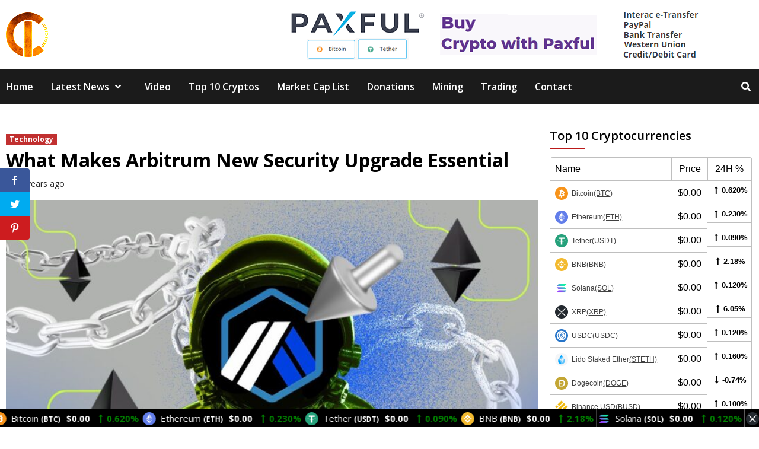

--- FILE ---
content_type: text/html; charset=UTF-8
request_url: https://crypto-trend.net/what-makes-arbitrum-new-security-upgrade-essential/
body_size: 43601
content:
<!doctype html>
<html lang="en-US">
<head>
	
    <meta charset="UTF-8">
    <meta name="viewport" content="width=device-width, initial-scale=1">
    <link rel="profile" href="http://gmpg.org/xfn/11">

    <script>var et_site_url='https://crypto-trend.net';var et_post_id='26016';function et_core_page_resource_fallback(a,b){"undefined"===typeof b&&(b=a.sheet.cssRules&&0===a.sheet.cssRules.length);b&&(a.onerror=null,a.onload=null,a.href?a.href=et_site_url+"/?et_core_page_resource="+a.id+et_post_id:a.src&&(a.src=et_site_url+"/?et_core_page_resource="+a.id+et_post_id))}
</script><meta name='robots' content='index, follow, max-image-preview:large, max-snippet:-1, max-video-preview:-1' />
	<style>img:is([sizes="auto" i], [sizes^="auto," i]) { contain-intrinsic-size: 3000px 1500px }</style>
	
	<!-- This site is optimized with the Yoast SEO plugin v26.7 - https://yoast.com/wordpress/plugins/seo/ -->
	<title>What Makes Arbitrum New Security Upgrade Essential - Crypto-Trend</title>
	<link rel="canonical" href="https://crypto-trend.net/what-makes-arbitrum-new-security-upgrade-essential/" />
	<meta property="og:locale" content="en_US" />
	<meta property="og:type" content="article" />
	<meta property="og:title" content="What Makes Arbitrum New Security Upgrade Essential - Crypto-Trend" />
	<meta property="og:description" content="Facebook Twitter Pinterest Offchain Labs announced the deployment of Arbitrum BOLD on a public testnet...." />
	<meta property="og:url" content="https://crypto-trend.net/what-makes-arbitrum-new-security-upgrade-essential/" />
	<meta property="og:site_name" content="Crypto-Trend" />
	<meta property="article:published_time" content="2024-04-16T16:43:28+00:00" />
	<meta property="og:image" content="https://beincrypto.com/wp-content/uploads/2023/01/Arbitrum-Bridge-cover-.jpg" />
	<meta name="author" content="CryptoExpert" />
	<meta name="twitter:card" content="summary_large_image" />
	<meta name="twitter:label1" content="Written by" />
	<meta name="twitter:data1" content="CryptoExpert" />
	<meta name="twitter:label2" content="Est. reading time" />
	<meta name="twitter:data2" content="2 minutes" />
	<script type="application/ld+json" class="yoast-schema-graph">{"@context":"https://schema.org","@graph":[{"@type":"Article","@id":"https://crypto-trend.net/what-makes-arbitrum-new-security-upgrade-essential/#article","isPartOf":{"@id":"https://crypto-trend.net/what-makes-arbitrum-new-security-upgrade-essential/"},"author":{"name":"CryptoExpert","@id":"https://crypto-trend.net/#/schema/person/0467ee0367425ffd0822078c3dd45943"},"headline":"What Makes Arbitrum New Security Upgrade Essential","datePublished":"2024-04-16T16:43:28+00:00","mainEntityOfPage":{"@id":"https://crypto-trend.net/what-makes-arbitrum-new-security-upgrade-essential/"},"wordCount":367,"commentCount":0,"publisher":{"@id":"https://crypto-trend.net/#organization"},"image":{"@id":"https://crypto-trend.net/what-makes-arbitrum-new-security-upgrade-essential/#primaryimage"},"thumbnailUrl":"https://crypto-trend.net/wp-content/uploads/2024/04/What-Makes-Arbitrum-New-Security-Upgrade-Essential.jpg","keywords":["Ethereum"],"articleSection":["Technology"],"inLanguage":"en-US","potentialAction":[{"@type":"CommentAction","name":"Comment","target":["https://crypto-trend.net/what-makes-arbitrum-new-security-upgrade-essential/#respond"]}]},{"@type":"WebPage","@id":"https://crypto-trend.net/what-makes-arbitrum-new-security-upgrade-essential/","url":"https://crypto-trend.net/what-makes-arbitrum-new-security-upgrade-essential/","name":"What Makes Arbitrum New Security Upgrade Essential - Crypto-Trend","isPartOf":{"@id":"https://crypto-trend.net/#website"},"primaryImageOfPage":{"@id":"https://crypto-trend.net/what-makes-arbitrum-new-security-upgrade-essential/#primaryimage"},"image":{"@id":"https://crypto-trend.net/what-makes-arbitrum-new-security-upgrade-essential/#primaryimage"},"thumbnailUrl":"https://crypto-trend.net/wp-content/uploads/2024/04/What-Makes-Arbitrum-New-Security-Upgrade-Essential.jpg","datePublished":"2024-04-16T16:43:28+00:00","breadcrumb":{"@id":"https://crypto-trend.net/what-makes-arbitrum-new-security-upgrade-essential/#breadcrumb"},"inLanguage":"en-US","potentialAction":[{"@type":"ReadAction","target":["https://crypto-trend.net/what-makes-arbitrum-new-security-upgrade-essential/"]}]},{"@type":"ImageObject","inLanguage":"en-US","@id":"https://crypto-trend.net/what-makes-arbitrum-new-security-upgrade-essential/#primaryimage","url":"https://crypto-trend.net/wp-content/uploads/2024/04/What-Makes-Arbitrum-New-Security-Upgrade-Essential.jpg","contentUrl":"https://crypto-trend.net/wp-content/uploads/2024/04/What-Makes-Arbitrum-New-Security-Upgrade-Essential.jpg","width":1280,"height":720,"caption":"Arbitrum Unveils New Protocol to Enhance Network Security"},{"@type":"BreadcrumbList","@id":"https://crypto-trend.net/what-makes-arbitrum-new-security-upgrade-essential/#breadcrumb","itemListElement":[{"@type":"ListItem","position":1,"name":"Home","item":"https://crypto-trend.net/"},{"@type":"ListItem","position":2,"name":"Blog","item":"https://crypto-trend.net/blog/"},{"@type":"ListItem","position":3,"name":"What Makes Arbitrum New Security Upgrade Essential"}]},{"@type":"WebSite","@id":"https://crypto-trend.net/#website","url":"https://crypto-trend.net/","name":"CryptoGemsOfficial","description":"Latest Bitcoin &amp; Cryptocurrency News","publisher":{"@id":"https://crypto-trend.net/#organization"},"potentialAction":[{"@type":"SearchAction","target":{"@type":"EntryPoint","urlTemplate":"https://crypto-trend.net/?s={search_term_string}"},"query-input":{"@type":"PropertyValueSpecification","valueRequired":true,"valueName":"search_term_string"}}],"inLanguage":"en-US"},{"@type":"Organization","@id":"https://crypto-trend.net/#organization","name":"CryptoGemsOfficial","url":"https://crypto-trend.net/","logo":{"@type":"ImageObject","inLanguage":"en-US","@id":"https://crypto-trend.net/#/schema/logo/image/","url":"https://crypto-trend.net/wp-content/uploads/2021/05/CRYPTO_TREND_YT_LOGO-1.png","contentUrl":"https://crypto-trend.net/wp-content/uploads/2021/05/CRYPTO_TREND_YT_LOGO-1.png","width":300,"height":300,"caption":"CryptoGemsOfficial"},"image":{"@id":"https://crypto-trend.net/#/schema/logo/image/"}},{"@type":"Person","@id":"https://crypto-trend.net/#/schema/person/0467ee0367425ffd0822078c3dd45943","name":"CryptoExpert","image":{"@type":"ImageObject","inLanguage":"en-US","@id":"https://crypto-trend.net/#/schema/person/image/","url":"https://secure.gravatar.com/avatar/5dac2c8ab7b7f98bef4a5986df9358a1?s=96&d=mm&r=g","contentUrl":"https://secure.gravatar.com/avatar/5dac2c8ab7b7f98bef4a5986df9358a1?s=96&d=mm&r=g","caption":"CryptoExpert"},"sameAs":["https://crypto-trend.net"]}]}</script>
	<!-- / Yoast SEO plugin. -->


<link rel='dns-prefetch' href='//fonts.googleapis.com' />
<link rel="alternate" type="application/rss+xml" title="Crypto-Trend &raquo; Feed" href="https://crypto-trend.net/feed/" />
<link rel="alternate" type="application/rss+xml" title="Crypto-Trend &raquo; Comments Feed" href="https://crypto-trend.net/comments/feed/" />
<link rel="alternate" type="application/rss+xml" title="Crypto-Trend &raquo; What Makes Arbitrum New Security Upgrade Essential Comments Feed" href="https://crypto-trend.net/what-makes-arbitrum-new-security-upgrade-essential/feed/" />
		<!-- This site uses the Google Analytics by MonsterInsights plugin v9.11.1 - Using Analytics tracking - https://www.monsterinsights.com/ -->
		<!-- Note: MonsterInsights is not currently configured on this site. The site owner needs to authenticate with Google Analytics in the MonsterInsights settings panel. -->
					<!-- No tracking code set -->
				<!-- / Google Analytics by MonsterInsights -->
		<link data-optimized="2" rel="stylesheet" href="https://crypto-trend.net/wp-content/litespeed/css/e32ac9c87b3403d6bfc110e695a80abc.css?ver=dcec5" />






<style id='classic-theme-styles-inline-css' type='text/css'>
/*! This file is auto-generated */
.wp-block-button__link{color:#fff;background-color:#32373c;border-radius:9999px;box-shadow:none;text-decoration:none;padding:calc(.667em + 2px) calc(1.333em + 2px);font-size:1.125em}.wp-block-file__button{background:#32373c;color:#fff;text-decoration:none}
</style>
<style id='global-styles-inline-css' type='text/css'>
:root{--wp--preset--aspect-ratio--square: 1;--wp--preset--aspect-ratio--4-3: 4/3;--wp--preset--aspect-ratio--3-4: 3/4;--wp--preset--aspect-ratio--3-2: 3/2;--wp--preset--aspect-ratio--2-3: 2/3;--wp--preset--aspect-ratio--16-9: 16/9;--wp--preset--aspect-ratio--9-16: 9/16;--wp--preset--color--black: #000000;--wp--preset--color--cyan-bluish-gray: #abb8c3;--wp--preset--color--white: #ffffff;--wp--preset--color--pale-pink: #f78da7;--wp--preset--color--vivid-red: #cf2e2e;--wp--preset--color--luminous-vivid-orange: #ff6900;--wp--preset--color--luminous-vivid-amber: #fcb900;--wp--preset--color--light-green-cyan: #7bdcb5;--wp--preset--color--vivid-green-cyan: #00d084;--wp--preset--color--pale-cyan-blue: #8ed1fc;--wp--preset--color--vivid-cyan-blue: #0693e3;--wp--preset--color--vivid-purple: #9b51e0;--wp--preset--gradient--vivid-cyan-blue-to-vivid-purple: linear-gradient(135deg,rgba(6,147,227,1) 0%,rgb(155,81,224) 100%);--wp--preset--gradient--light-green-cyan-to-vivid-green-cyan: linear-gradient(135deg,rgb(122,220,180) 0%,rgb(0,208,130) 100%);--wp--preset--gradient--luminous-vivid-amber-to-luminous-vivid-orange: linear-gradient(135deg,rgba(252,185,0,1) 0%,rgba(255,105,0,1) 100%);--wp--preset--gradient--luminous-vivid-orange-to-vivid-red: linear-gradient(135deg,rgba(255,105,0,1) 0%,rgb(207,46,46) 100%);--wp--preset--gradient--very-light-gray-to-cyan-bluish-gray: linear-gradient(135deg,rgb(238,238,238) 0%,rgb(169,184,195) 100%);--wp--preset--gradient--cool-to-warm-spectrum: linear-gradient(135deg,rgb(74,234,220) 0%,rgb(151,120,209) 20%,rgb(207,42,186) 40%,rgb(238,44,130) 60%,rgb(251,105,98) 80%,rgb(254,248,76) 100%);--wp--preset--gradient--blush-light-purple: linear-gradient(135deg,rgb(255,206,236) 0%,rgb(152,150,240) 100%);--wp--preset--gradient--blush-bordeaux: linear-gradient(135deg,rgb(254,205,165) 0%,rgb(254,45,45) 50%,rgb(107,0,62) 100%);--wp--preset--gradient--luminous-dusk: linear-gradient(135deg,rgb(255,203,112) 0%,rgb(199,81,192) 50%,rgb(65,88,208) 100%);--wp--preset--gradient--pale-ocean: linear-gradient(135deg,rgb(255,245,203) 0%,rgb(182,227,212) 50%,rgb(51,167,181) 100%);--wp--preset--gradient--electric-grass: linear-gradient(135deg,rgb(202,248,128) 0%,rgb(113,206,126) 100%);--wp--preset--gradient--midnight: linear-gradient(135deg,rgb(2,3,129) 0%,rgb(40,116,252) 100%);--wp--preset--font-size--small: 13px;--wp--preset--font-size--medium: 20px;--wp--preset--font-size--large: 36px;--wp--preset--font-size--x-large: 42px;--wp--preset--spacing--20: 0.44rem;--wp--preset--spacing--30: 0.67rem;--wp--preset--spacing--40: 1rem;--wp--preset--spacing--50: 1.5rem;--wp--preset--spacing--60: 2.25rem;--wp--preset--spacing--70: 3.38rem;--wp--preset--spacing--80: 5.06rem;--wp--preset--shadow--natural: 6px 6px 9px rgba(0, 0, 0, 0.2);--wp--preset--shadow--deep: 12px 12px 50px rgba(0, 0, 0, 0.4);--wp--preset--shadow--sharp: 6px 6px 0px rgba(0, 0, 0, 0.2);--wp--preset--shadow--outlined: 6px 6px 0px -3px rgba(255, 255, 255, 1), 6px 6px rgba(0, 0, 0, 1);--wp--preset--shadow--crisp: 6px 6px 0px rgba(0, 0, 0, 1);}:where(.is-layout-flex){gap: 0.5em;}:where(.is-layout-grid){gap: 0.5em;}body .is-layout-flex{display: flex;}.is-layout-flex{flex-wrap: wrap;align-items: center;}.is-layout-flex > :is(*, div){margin: 0;}body .is-layout-grid{display: grid;}.is-layout-grid > :is(*, div){margin: 0;}:where(.wp-block-columns.is-layout-flex){gap: 2em;}:where(.wp-block-columns.is-layout-grid){gap: 2em;}:where(.wp-block-post-template.is-layout-flex){gap: 1.25em;}:where(.wp-block-post-template.is-layout-grid){gap: 1.25em;}.has-black-color{color: var(--wp--preset--color--black) !important;}.has-cyan-bluish-gray-color{color: var(--wp--preset--color--cyan-bluish-gray) !important;}.has-white-color{color: var(--wp--preset--color--white) !important;}.has-pale-pink-color{color: var(--wp--preset--color--pale-pink) !important;}.has-vivid-red-color{color: var(--wp--preset--color--vivid-red) !important;}.has-luminous-vivid-orange-color{color: var(--wp--preset--color--luminous-vivid-orange) !important;}.has-luminous-vivid-amber-color{color: var(--wp--preset--color--luminous-vivid-amber) !important;}.has-light-green-cyan-color{color: var(--wp--preset--color--light-green-cyan) !important;}.has-vivid-green-cyan-color{color: var(--wp--preset--color--vivid-green-cyan) !important;}.has-pale-cyan-blue-color{color: var(--wp--preset--color--pale-cyan-blue) !important;}.has-vivid-cyan-blue-color{color: var(--wp--preset--color--vivid-cyan-blue) !important;}.has-vivid-purple-color{color: var(--wp--preset--color--vivid-purple) !important;}.has-black-background-color{background-color: var(--wp--preset--color--black) !important;}.has-cyan-bluish-gray-background-color{background-color: var(--wp--preset--color--cyan-bluish-gray) !important;}.has-white-background-color{background-color: var(--wp--preset--color--white) !important;}.has-pale-pink-background-color{background-color: var(--wp--preset--color--pale-pink) !important;}.has-vivid-red-background-color{background-color: var(--wp--preset--color--vivid-red) !important;}.has-luminous-vivid-orange-background-color{background-color: var(--wp--preset--color--luminous-vivid-orange) !important;}.has-luminous-vivid-amber-background-color{background-color: var(--wp--preset--color--luminous-vivid-amber) !important;}.has-light-green-cyan-background-color{background-color: var(--wp--preset--color--light-green-cyan) !important;}.has-vivid-green-cyan-background-color{background-color: var(--wp--preset--color--vivid-green-cyan) !important;}.has-pale-cyan-blue-background-color{background-color: var(--wp--preset--color--pale-cyan-blue) !important;}.has-vivid-cyan-blue-background-color{background-color: var(--wp--preset--color--vivid-cyan-blue) !important;}.has-vivid-purple-background-color{background-color: var(--wp--preset--color--vivid-purple) !important;}.has-black-border-color{border-color: var(--wp--preset--color--black) !important;}.has-cyan-bluish-gray-border-color{border-color: var(--wp--preset--color--cyan-bluish-gray) !important;}.has-white-border-color{border-color: var(--wp--preset--color--white) !important;}.has-pale-pink-border-color{border-color: var(--wp--preset--color--pale-pink) !important;}.has-vivid-red-border-color{border-color: var(--wp--preset--color--vivid-red) !important;}.has-luminous-vivid-orange-border-color{border-color: var(--wp--preset--color--luminous-vivid-orange) !important;}.has-luminous-vivid-amber-border-color{border-color: var(--wp--preset--color--luminous-vivid-amber) !important;}.has-light-green-cyan-border-color{border-color: var(--wp--preset--color--light-green-cyan) !important;}.has-vivid-green-cyan-border-color{border-color: var(--wp--preset--color--vivid-green-cyan) !important;}.has-pale-cyan-blue-border-color{border-color: var(--wp--preset--color--pale-cyan-blue) !important;}.has-vivid-cyan-blue-border-color{border-color: var(--wp--preset--color--vivid-cyan-blue) !important;}.has-vivid-purple-border-color{border-color: var(--wp--preset--color--vivid-purple) !important;}.has-vivid-cyan-blue-to-vivid-purple-gradient-background{background: var(--wp--preset--gradient--vivid-cyan-blue-to-vivid-purple) !important;}.has-light-green-cyan-to-vivid-green-cyan-gradient-background{background: var(--wp--preset--gradient--light-green-cyan-to-vivid-green-cyan) !important;}.has-luminous-vivid-amber-to-luminous-vivid-orange-gradient-background{background: var(--wp--preset--gradient--luminous-vivid-amber-to-luminous-vivid-orange) !important;}.has-luminous-vivid-orange-to-vivid-red-gradient-background{background: var(--wp--preset--gradient--luminous-vivid-orange-to-vivid-red) !important;}.has-very-light-gray-to-cyan-bluish-gray-gradient-background{background: var(--wp--preset--gradient--very-light-gray-to-cyan-bluish-gray) !important;}.has-cool-to-warm-spectrum-gradient-background{background: var(--wp--preset--gradient--cool-to-warm-spectrum) !important;}.has-blush-light-purple-gradient-background{background: var(--wp--preset--gradient--blush-light-purple) !important;}.has-blush-bordeaux-gradient-background{background: var(--wp--preset--gradient--blush-bordeaux) !important;}.has-luminous-dusk-gradient-background{background: var(--wp--preset--gradient--luminous-dusk) !important;}.has-pale-ocean-gradient-background{background: var(--wp--preset--gradient--pale-ocean) !important;}.has-electric-grass-gradient-background{background: var(--wp--preset--gradient--electric-grass) !important;}.has-midnight-gradient-background{background: var(--wp--preset--gradient--midnight) !important;}.has-small-font-size{font-size: var(--wp--preset--font-size--small) !important;}.has-medium-font-size{font-size: var(--wp--preset--font-size--medium) !important;}.has-large-font-size{font-size: var(--wp--preset--font-size--large) !important;}.has-x-large-font-size{font-size: var(--wp--preset--font-size--x-large) !important;}
:where(.wp-block-post-template.is-layout-flex){gap: 1.25em;}:where(.wp-block-post-template.is-layout-grid){gap: 1.25em;}
:where(.wp-block-columns.is-layout-flex){gap: 2em;}:where(.wp-block-columns.is-layout-grid){gap: 2em;}
:root :where(.wp-block-pullquote){font-size: 1.5em;line-height: 1.6;}
</style>
<link rel='preload' as='style' onload='this.onload=null;this.rel="stylesheet"' id='cmc-bootstrap' href='https://crypto-trend.net/wp-content/plugins/coin-market-cap/assets/css/bootstrap.min.css?ver=4.0.2' type='text/css' media='all' />
<link rel='preload' as='style' onload='this.onload=null;this.rel="stylesheet"' id='cmc-icons' href='https://crypto-trend.net/wp-content/plugins/coin-market-cap/assets/css/cmc-icons.min.css?ver=4.0.2' type='text/css' media='all' />


<link rel='stylesheet' id='et-gf-open-sans-css' href='https://fonts.googleapis.com/css?family=Open+Sans:400,700&#038;display=swap' type='text/css' media='all' />







<link rel='stylesheet' id='covernews-google-fonts-css' href='https://fonts.googleapis.com/css?family=Open%20Sans:400,400italic,600,700|Open%20Sans:400,400italic,600,700&#038;subset=latin,latin-ext&#038;display=swap' type='text/css' media='all' />

<style id='covernews-style-inline-css' type='text/css'>


                body .top-masthead {
        background: #353535;
        }


    
            body .top-masthead,
        body .top-masthead .top-navigation a:hover,
        body .top-masthead .top-navigation a {
        color: #ffffff;

        }

    
            body .offcanvas-menu span,
        body .primary-color {
        background-color: #2a2a2a;
        }

        body{
        color: #2a2a2a;
        }
    
            body .secondary-color,
        body button,
        body input[type="button"],
        body input[type="reset"],
        body input[type="submit"],
        body .site-content .search-form .search-submit,
        body .site-footer .search-form .search-submit,
        body .main-navigation,
        body .em-post-format i,
        body span.header-after:after,
        body #secondary .widget-title span:after,
        body .af-tabs.nav-tabs > li > a.active:after,
        body .af-tabs.nav-tabs > li > a:hover:after,
        body .exclusive-posts .exclusive-now,
        body span.trending-no,
        body .tagcloud a:hover{
        background: #bb1919;
        }


        body.dark .latest-posts-full .header-details-wrapper .entry-title a:hover,
        body.dark .entry-title a:visited:hover,
        body.dark .entry-title a:hover,
        body.dark h3.article-title.article-title-1 a:visited:hover,
        body.dark h3.article-title.article-title-1 a:hover,
        body.dark .trending-posts-carousel h3.article-title a:visited:hover,
        body.dark .trending-posts-carousel h3.article-title a:hover,
        body.dark .exclusive-slides a:visited:hover,
        body.dark .exclusive-slides a:hover,
        body.dark .article-title.article-title-1 a:visited:hover,
        body.dark .article-title.article-title-1 a:hover,
        body.dark .article-title a:visited:hover,
        body.dark .article-title a:hover,
        #wp-calendar caption,
        #wp-calendar td#today,
        .entry-title a:visited:hover,
        .entry-title a:hover,
        h3.article-title.article-title-1 a:visited:hover,
        h3.article-title.article-title-1 a:hover,
        .trending-posts-carousel h3.article-title a:visited:hover,
        .trending-posts-carousel h3.article-title a:hover,
        .exclusive-slides a:visited:hover,
        .exclusive-slides a:hover,
        .article-title.article-title-1 a:visited:hover,
        .article-title.article-title-1 a:hover,
        .article-title a:visited:hover,
        .article-title a:hover,
        body a:hover,
        body a:focus,
        body a:active,
        body .figure-categories-2 .cat-links a
        {
        color: #bb1919;
        }


        body #loader:after {

        border-left-color: #bb1919;

        }


    

        

        a{
        color: #404040;

        }

        .af-tabs.nav-tabs > li.active > a,
        .af-tabs.nav-tabs > li:hover > a,
        .af-tabs.nav-tabs > li:focus > a{
        color: #404040;
        }

        .social-widget-menu ul li a,
        .em-author-details ul li a,
        .tagcloud a {
        border-color: #404040;
        }

        a:visited{
        color: #404040;
        }
    
            body h1,
        body h2,
        body h2 span,
        body h3,
        body h4,
        body h5,
        body h6,
        body #primary .widget-title,
        body .af-tabs.nav-tabs > li.active > a, .af-tabs.nav-tabs > li:hover > a, .af-tabs.nav-tabs > li:focus > a{
        color: #000000;

        }
    
            body h1,
        body h2,
        body h2 span,
        body h3,
        body h4,
        body h5,
        body h6 {
        line-height: 1.3;
        }
    
    
        body .header-layout-2 .site-header .main-navigation.aft-sticky-navigation .site-branding .site-title a,
        body .main-navigation.aft-sticky-navigation span.af-mobile-site-title-wrap .site-title a,
        body .main-navigation .menu ul.menu-desktop > li > a:visited,
        body .main-navigation .menu ul.menu-desktop > li > a .fa-angle-down,
        body .main-navigation .menu ul.menu-desktop > li > a,
        body .search-icon,
        body .search-icon:visited,
        body .search-icon:hover,
        body .search-icon:focus,
        body .search-icon:active
        {
            color: #ffffff;
        }
        
        body .search-overlay.reveal-search .search-icon i.fa.fa-search:before,
        body .search-overlay.reveal-search .search-icon i.fa.fa-search:after,
        body .ham,
        body .ham:before, 
        body .ham:after,
        body .main-navigation ul>li>a:after
        {
        background-color: #ffffff;
        }
        @media only screen and (max-width: 991px) {
            .navigation-container ul li a{
                color: #ffffff;
            }
            .main-navigation .menu .menu-mobile li a button:before, 
            .main-navigation .menu .menu-mobile li a button:after{
                background-color: #ffffff;
            }
        }
    
    
        body span.menu-description
        {
        background: #353535;
        }

    
    
        body span.menu-description
        {
        color: #ffffff;
        }

    

    
        body h3.article-title.article-title-1 a,
        body .trending-posts-carousel h3.article-title a,
        body .exclusive-slides a
        {
        color: #404040;
        }

        body h3.article-title.article-title-1 a:visited,
        body .trending-posts-carousel h3.article-title a:visited,
        body .exclusive-slides a:visited
        {
        color: #404040;
        }

    
            body.dark .categorized-story .title-heading .article-title-2 a:visited:hover,
        body.dark .categorized-story .title-heading .article-title-2 a,
        body .categorized-story .title-heading .article-title-2 a:visited:hover,
        body .categorized-story .title-heading .article-title-2 a,
        body.dark .full-plus-list .spotlight-post:first-of-type figcaption h3 a:hover,
        body .full-plus-list .spotlight-post:first-of-type figcaption h3 a:hover,
        body.dark .slider-figcaption-1 .article-title a:visited:hover,
        body.dark .slider-figcaption-1 .article-title a:hover,
        .slider-figcaption-1 .article-title a:visited:hover,
        .slider-figcaption-1 .article-title a:hover,
        body .slider-figcaption-1 .slide-title a,
        body .categorized-story .title-heading .article-title-2 a,
        body .full-plus-list .spotlight-post:first-of-type figcaption h3 a{
        color: #ffffff;
        }

        body .slider-figcaption-1 .slide-title a:visited,
        body .categorized-story .title-heading .article-title-2 a:visited,
        body .full-plus-list .spotlight-post:first-of-type figcaption h3 a:visited{
        color: #ffffff;
        }


    
            body .figure-categories-bg .em-post-format:before{
        background: #ffffff;
        }
        body span.trending-no,
        body .em-post-format{
        color: #ffffff;
        }

    

            body,
        body button,
        body input,
        body select,
        body optgroup,
        body textarea {
        font-family: Open Sans;
        }

    
            body h1,
        body h2,
        body h3,
        body h4,
        body h5,
        body h6,
        body .main-navigation a,
        body .font-family-1,
        body .site-description,
        body .trending-posts-line,
        body .exclusive-posts,
        body .widget-title,
        body .em-widget-subtitle,
        body .grid-item-metadata .item-metadata,
        body .af-navcontrols .slide-count,
        body .figure-categories .cat-links,
        body .nav-links a {
        font-family: Open Sans;
        }

    

            .article-title, .site-branding .site-title, .main-navigation .menu ul li a, .slider-figcaption .slide-title {
        letter-spacing: 0px;
        line-height: 1.3;
        }

            <!--        category color starts-->

    
        body .figure-categories .cat-links a.category-color-1 {
        background-color: #bb1919;
        }

        body .trending-story .figure-categories .cat-links a.covernews-categories.category-color-1,
        body .list .spotlight-post .figure-categories .cat-links a.covernews-categories.category-color-1,
        body .full-plus-list .spotlight-post .figure-categories .cat-links a.covernews-categories.category-color-1,
        body .covernews_tabbed_posts_widget .figure-categories .cat-links a.covernews-categories.category-color-1,
        body .trending-posts-vertical-carousel .figure-categories .cat-links a.covernews-categories.category-color-1

        {
        color: #bb1919;
        }

        body .full-plus-list .spotlight-post:first-of-type .figure-categories .cat-links a.covernews-categories.category-color-1,
        body .full-plus-list .spotlight-post:first-of-type .figure-categories .cat-links a.covernews-categories,
        body .figure-categories .cat-links a.covernews-categories
        {
        color: #ffffff;
        background-color: #bb1919;
        }

        body span.header-after.category-color-1:after{
        background: #bb1919;
        }

    

    
        body .figure-categories .cat-links a.category-color-2 {
        background-color: #2a4051;
        }

        body .trending-story .figure-categories .cat-links a.covernews-categories.category-color-2,
        body .list .spotlight-post .figure-categories .cat-links a.covernews-categories.category-color-2,
        body .full-plus-list .spotlight-post .figure-categories .cat-links a.covernews-categories.category-color-2,
        body .covernews_tabbed_posts_widget .figure-categories .cat-links a.covernews-categories.category-color-2,
        body .trending-posts-vertical-carousel .figure-categories .cat-links a.covernews-categories.category-color-2
        {
        color: #2a4051;
        }

        body .full-plus-list .spotlight-post:first-of-type .figure-categories .cat-links a.covernews-categories.category-color-2{
        color: #ffffff;
        background-color: #2a4051;
        }

        body span.header-after.category-color-2:after{
        background: #2a4051;
        }
    
    
        body .figure-categories .cat-links a.category-color-3 {
        background-color: #d60000;
        }

        body .trending-story .figure-categories .cat-links a.covernews-categories.category-color-3,
        body .list .spotlight-post .figure-categories .cat-links a.covernews-categories.category-color-3,
        body .full-plus-list .spotlight-post .figure-categories .cat-links a.covernews-categories.category-color-3,
        body .covernews_tabbed_posts_widget .figure-categories .cat-links a.covernews-categories.category-color-3,
        body .trending-posts-vertical-carousel .figure-categories .cat-links a.covernews-categories.category-color-3
        {
        color: #d60000;
        }

        body .full-plus-list .spotlight-post:first-of-type .figure-categories .cat-links a.covernews-categories.category-color-3{
        color: #ffffff;
        background-color: #d60000;
        }

        body span.header-after.category-color-3:after{
        background: #d60000;
        }
    
    
        body .figure-categories .cat-links a.category-color-4 {
        background-color: #e91e63;
        }

        body .trending-story .figure-categories .cat-links a.covernews-categories.category-color-4,
        body .list .spotlight-post .figure-categories .cat-links a.covernews-categories.category-color-4,
        body .full-plus-list .spotlight-post .figure-categories .cat-links a.covernews-categories.category-color-4,
        body .covernews_tabbed_posts_widget .figure-categories .cat-links a.covernews-categories.category-color-4,
        body .trending-posts-vertical-carousel .figure-categories .cat-links a.covernews-categories.category-color-4
        {
        color: #e91e63;
        }

        body .full-plus-list .spotlight-post:first-of-type .figure-categories .cat-links a.covernews-categories.category-color-4{
        color: #ffffff;
        background-color: #e91e63;
        }

        body span.header-after.category-color-4:after{
        background: #e91e63;
        }
    
    
        body .figure-categories .cat-links a.category-color-5 {
        background-color: #f99500;
        }

        body .trending-story .figure-categories .cat-links a.covernews-categories.category-color-5,
        body .list .spotlight-post .figure-categories .cat-links a.covernews-categories.category-color-5,
        body .full-plus-list .spotlight-post .figure-categories .cat-links a.covernews-categories.category-color-5,
        body .covernews_tabbed_posts_widget .figure-categories .cat-links a.covernews-categories.category-color-5,
        body .trending-posts-vertical-carousel .figure-categories .cat-links a.covernews-categories.category-color-5
        {
        color: #f99500;
        }

        body .full-plus-list .spotlight-post:first-of-type .figure-categories .cat-links a.covernews-categories.category-color-5{
        color: #ffffff;
        background-color: #f99500;
        }

        body span.header-after.category-color-5:after{
        background: #f99500;
        }
    
    
        body .figure-categories .cat-links a.category-color-6 {
        background-color: #61c436;
        }

        body .trending-story .figure-categories .cat-links a.covernews-categories.category-color-6,
        body .list .spotlight-post .figure-categories .cat-links a.covernews-categories.category-color-6,
        body .full-plus-list .spotlight-post .figure-categories .cat-links a.covernews-categories.category-color-6,
        body .covernews_tabbed_posts_widget .figure-categories .cat-links a.covernews-categories.category-color-6,
        body .trending-posts-vertical-carousel .figure-categories .cat-links a.covernews-categories.category-color-6
        {
        color: #61c436;
        }

        body .full-plus-list .spotlight-post:first-of-type .figure-categories .cat-links a.covernews-categories.category-color-6{
        color: #ffffff;
        background-color: #61c436;
        }

        body span.header-after.category-color-6:after{
        background: #61c436;
        }
    
    
        body .figure-categories .cat-links a.category-color-7 {
        background-color: #a66bbe;
        }

        body .trending-story .figure-categories .cat-links a.covernews-categories.category-color-7,
        body .list .spotlight-post .figure-categories .cat-links a.covernews-categories.category-color-7,
        body .full-plus-list .spotlight-post .figure-categories .cat-links a.covernews-categories.category-color-7,
        body .covernews_tabbed_posts_widget .figure-categories .cat-links a.covernews-categories.category-color-7,
        body .trending-posts-vertical-carousel .figure-categories .cat-links a.covernews-categories.category-color-7
        {
        color: #a66bbe;
        }

        body .full-plus-list .spotlight-post:first-of-type .figure-categories .cat-links a.covernews-categories.category-color-7{
        color: #ffffff;
        background-color: #a66bbe;
        }

        body span.header-after.category-color-7:after{
        background: #a66bbe;
        }
    
    
        body .figure-categories .cat-links a.category-color-8 {
        background-color: #ffffff;
        color: #404040;
        }

        body .trending-story .figure-categories .cat-links a.covernews-categories.category-color-8,
        body .list .spotlight-post .figure-categories .cat-links a.covernews-categories.category-color-8,
        body .full-plus-list .spotlight-post .figure-categories .cat-links a.covernews-categories.category-color-8,
        body .covernews_tabbed_posts_widget .figure-categories .cat-links a.covernews-categories.category-color-8,
        body .trending-posts-vertical-carousel .figure-categories .cat-links a.covernews-categories.category-color-8
        {
        color: #404040;
        }

        body .full-plus-list .spotlight-post:first-of-type .figure-categories .cat-links a.covernews-categories.category-color-8{
        color: #404040;
        background-color: #ffffff;
        }

        body span.header-after.category-color-8:after{
        background: #ffffff;
        color: #404040;
        }
    
            body .site-footer .primary-footer{
        background: #1f2125;

        }

    
            body .site-footer,
        body .site-footer .widget-title span,
        body .site-footer .site-title a,
        body .site-footer .site-description,
        body .site-footer a {
        color: #ffffff;

        }

        .site-footer .social-widget-menu ul li a,
        .site-footer .em-author-details ul li a,
        .site-footer .tagcloud a
        {
        border-color: #ffffff;
        }

        .site-footer a:visited {
        color: #ffffff;
        }


    
                body .site-info {
        background: #000000;

        }

    
            body .site-info,
        body .site-info a {
        color: #ffffff;

        }

    
                body .mailchimp-block {
        background: #66ce65;

        }
    

            body .mc4wp-form-fields input[type="text"], body .mc4wp-form-fields input[type="email"] {
        border-color: #4d5b73;

    }
        
    
            @media only screen and (min-width: 1025px) and (max-width: 1599px) {
            body .covernews_posts_slider_widget .slider-figcaption .slide-title,
            body .af-main-banner .slider-figcaption .slide-title {
            font-size: 35px;
            }
        }


    

    
        body,
        button,
        input,
        select,
        optgroup,
        textarea,
        body .entry-content-wrap,
        

        {
        font-size: 18px;
        }

        blockquote{
            font-size: calc(18px + 20%);
        }

    
    
        body blockquote cite,
        body .nav-previous a,
        body .nav-next a,
        body .af-tabs.nav-tabs > li > a,
        body #secondary .af-tabs.nav-tabs > li > a,
        body #primary .af-tabs.nav-tabs > li > a,
        body footer .widget-title,
        body #secondary .widget-title span,
        body span.header-after
        {
        font-size: 20px;
        }

    
    
        body .covernews_single_col_categorised_posts .article-title,
        body .full .spotlight-post figcaption h3 a,
        body .full-plus-list .spotlight-post:first-of-type figcaption h3 a,
        body .categorized-story .title-heading .article-title-2
        {
        font-size: 18px;
        }

        @media only screen and (max-width: 767px){
            body .covernews_single_col_categorised_posts .article-title,
            body .full .spotlight-post figcaption h3 a,
            body .covernews_posts_slider_widget .slider-figcaption .slide-title,
            body .full-plus-list .spotlight-post:first-of-type figcaption h3 a,
            body .categorized-story .title-heading .article-title-2
            {
                font-size: 20px;
            }
        }

    
            body .widget_recent_comments li a,
        body .widget_pages li a,
        body .widget_archive li a,
        body .widget_meta li a,
        body .widget_categories li,
        body .widget_nav_menu li a,
        body .widget_recent_entries li a,
        body .article-title
        {
        font-size: 16px;
        }

    

    
        body.archive .content-area .page-title,
        body.search-results .content-area .header-title-wrapper .page-title,
        body header.entry-header h1.entry-title{
        font-size: 50px;
        }

    
            body #primary .em-widget-subtitle {
        font-size: 20px;
        }

    
    .elementor-template-full-width .elementor-section.elementor-section-full_width > .elementor-container,
    .elementor-template-full-width .elementor-section.elementor-section-boxed > .elementor-container{
        max-width: 1200px;
    }
    @media (min-width: 1600px){
        .elementor-template-full-width .elementor-section.elementor-section-full_width > .elementor-container,
        .elementor-template-full-width .elementor-section.elementor-section-boxed > .elementor-container{
            max-width: 1600px;
        }
    }
            
        }
        <!--        end if media query-->

        
</style>
<script type="text/javascript" src="https://crypto-trend.net/wp-includes/js/jquery/jquery.min.js?ver=3.7.1" id="jquery-core-js"></script>
<script type="text/javascript" src="https://crypto-trend.net/wp-includes/js/jquery/jquery-migrate.min.js?ver=3.4.1" id="jquery-migrate-js"></script>
<script type="text/javascript" src="https://crypto-trend.net/wp-content/plugins/blockspare/assets/js/countup/waypoints.min.js?ver=6.7.4" id="waypoint-js"></script>
<script type="text/javascript" src="https://crypto-trend.net/wp-content/plugins/blockspare/assets/js/countup/jquery.counterup.min.js?ver=1" id="countup-js"></script>
<script type="text/javascript" src="https://crypto-trend.net/wp-content/plugins/wp-automatic/js/main-front.js?ver=6.7.4" id="wp_automatic_gallery-js"></script>
<script type='text/javascript' src='https://crypto-trend.net/?wpstealthadsjs=1&amp;ver=6.7.4' async></script>
<script type="text/javascript" src="https://crypto-trend.net/wp-content/themes/covernews-webbylynx/custom-script.js?ver=6.7.4" id="custom-script-js"></script>
<link rel="https://api.w.org/" href="https://crypto-trend.net/wp-json/" /><link rel="alternate" title="JSON" type="application/json" href="https://crypto-trend.net/wp-json/wp/v2/posts/26016" /><link rel="EditURI" type="application/rsd+xml" title="RSD" href="https://crypto-trend.net/xmlrpc.php?rsd" />
<meta name="generator" content="WordPress 6.7.4" />
<link rel='shortlink' href='https://crypto-trend.net/?p=26016' />
<link rel="alternate" title="oEmbed (JSON)" type="application/json+oembed" href="https://crypto-trend.net/wp-json/oembed/1.0/embed?url=https%3A%2F%2Fcrypto-trend.net%2Fwhat-makes-arbitrum-new-security-upgrade-essential%2F" />
<link rel="alternate" title="oEmbed (XML)" type="text/xml+oembed" href="https://crypto-trend.net/wp-json/oembed/1.0/embed?url=https%3A%2F%2Fcrypto-trend.net%2Fwhat-makes-arbitrum-new-security-upgrade-essential%2F&#038;format=xml" />
<style type="text/css" id="et-social-custom-css">
				 @media (max-width: 768px) { .et_monarch .et_social_left .et_social_network_label { margin-left: 35px; padding: 4px 8px 10px 10px; } .et_monarch .et_social_networks .et_social_icon, .et_monarch .et_social_networks .et_social_icon:before, .et_monarch .et_social_networks .et_social_icon:after { width: 35px; height: 35px; line-height: 35px; } .et_monarch .et_social_inline_top { margin-bottom: 0px; } }
			</style><link rel="preload" href="https://crypto-trend.net/wp-content/plugins/monarch/core/admin/fonts/modules.ttf" as="font" crossorigin="anonymous">        <style type="text/css">
                        body .masthead-banner.data-bg:before {
                background: rgba(0,0,0,0);
            }
                        .site-title,
            .site-description {
                position: absolute;
                clip: rect(1px, 1px, 1px, 1px);
                display: none;
            }

            

        </style>
        <link rel="icon" href="https://crypto-trend.net/wp-content/uploads/2021/05/CRYPTO_TREND_YT_ICON-150x150.jpg" sizes="32x32" />
<link rel="icon" href="https://crypto-trend.net/wp-content/uploads/2021/05/CRYPTO_TREND_YT_ICON.jpg" sizes="192x192" />
<link rel="apple-touch-icon" href="https://crypto-trend.net/wp-content/uploads/2021/05/CRYPTO_TREND_YT_ICON.jpg" />
<meta name="msapplication-TileImage" content="https://crypto-trend.net/wp-content/uploads/2021/05/CRYPTO_TREND_YT_ICON.jpg" />
		<style type="text/css" id="wp-custom-css">
			/*GLOBAL*/
html, body {
    max-width: 100%;
    overflow-x: hidden;
}
body {
	background: white;
}
#masthead {
	background: white;
}

.amcharts-balloon-div div {
	min-width: 100px!important;
}
.amcharts-balloon-div.amcharts-balloon-div-g1 div {
	min-width: 185px!important;
}

.masthead-banner  {
	min-height: 80px;
	display: flex;
  align-items: center;
}
.banner-promotions-wrapper {
	margin: 5px 0;
}

.textwidget iframe {
	max-width: 300px;
	display: block;
	margin: 0 auto;
}

.custom-logo {
	max-height: 75px;
  width: auto;
	-webkit-backface-visibility: hidden;
  -webkit-transform: translateZ(0) scale(1, 1);
}

.cmc-tabsBtn[data-id="#cmc-container-twitter-feeds"] {
	display: none;
}

.ccpw-widget {
	font-family: Helvetica,Arial,sans-serif;
}
.ccpw-widget .live_c {
	font-weight: 600;
}
.ccpw-widget .cmc_links .name {
	font-size: 12px;
}
.ccpw-widget .ccpw_table span.symbol {
	font-size: 12px;
}
.ccpw-widget thead th {
	font-weight: 400;
}

/*GLOBAL*/

/*CONTAINER MEDIA 992, 768, 1200, 1600*/


@media (min-width: 1200px) {
	#primary {
		width: 72%;
	}
	#secondary {
		width: 28%;
	}
	
/* 	.entry-title {
		font-size: 40px!important;
	}
	.author-links span{
		font-size: 16px!important;
	} */
	.trending-story .slick-slide a{
	font-size: 13px!important;
}
	.trending-story .slick-slide figcaption{
	padding: 0 5px 0 15px
}
	
	.main-slider .slick-slide h3{
	font-size: 32px!important;
	line-height: 1.2
}
	.af-main-banner-editors-picks h3 a {
		font-size: 16px!important;
	}
	.covernews_Posts_Grid .spotlight-post figcaption{
		width: 65%;
		padding: 10px 15px;
		
	}
	.covernews_Posts_Grid .spotlight-post figcaption h3 a {
		font-size: 13px!important;
	}
	
}
@media (min-width: 1600px) {
	#primary {
		width: 72%;
	}
	#secondary {
		width: 28%;
	}
	.container {
    max-width: 1240px!important;
}
/* 	.entry-title {
		font-size: 40px!important;
	}
	.author-links span{
		font-size: 16px!important;
	} */
	.trending-story .slick-slide a{
	font-size: 13px!important;
}
	.trending-story .slick-slide figcaption{
	padding: 0 5px 0 15px
}
	
	.main-slider .slick-slide h3{
	font-size: 32px!important;
	line-height: 1.2
}
	.af-main-banner-editors-picks h3 a {
		font-size: 16px!important;
	}
	.covernews_Posts_Grid .spotlight-post figcaption{
		width: 64%;
		padding: 10px 15px;
		
	}
	.covernews_Posts_Grid .spotlight-post figcaption h3 a {
		font-size: 15px!important;
	}
	
}


/*CONTAINER*/

/*FONTS*/

/*FONTS*/

/* VIDEO POST FORMAT STYLE*/

.af-single-article.category-video .aft-post-thumbnail-wrapper{
	display:none;
}

.entry-content iframe {
		width: 1000px!important;
}
/* VIDEO POST FORMAT STYLE*/

/* POST */
.entry-content {
	padding: 20px;
}
/* POST */

/* HEADER*/
#site-navigation {
	background: #1b1b1b;
}
.sub-menu li a:hover {
    text-decoration-color: #ff4000;
    color: #FFC100;
}

/* HEADER*/



/*SIDEBAR MARKETCAP LINK*/
.market-list-link {
	font-size: 16px;
	font-weight: 600
}
/*SIDEBAR MARKETCAP LINK*/
/*SIDEBAR TOP CURRENCY WIDGET*/
#ccpw-list-widget-687 .ccpw_table {
	font-size: 16px!important;
}

/*SIDEBAR TOP CURRENCY WIDGET*/

/* custom styles */

body {
	padding-bottom: 30px;
}

.primary-footer {
    padding-top: 25px;
}

header.site-header .masthead-banner {
	padding: 0;
}
header.site-header .masthead-banner .row {
	display: flex;
	align-items: center;
}

.data-bg-categorised {
	height: 175px;
}

.single-post h1, .page h1 {
	font-size: 32px!important;
}
.single-post .author-links {
	font-size: 14px!important;
}
.posts-author {
	display: none!important; 
}
.hentry .entry-header-details {
	padding: 15px 0;
}

.site-info {
	font-size: 15px;
	padding: 10px 0;
}

.widget .ccpw_table .ccpw_icon.ccpw_coin_logo {
	height: 24px!important;
  width: 24px!important;
}
.widget .ccpw_table .ccpw_coin_info {
	width: calc(100% - 30px)!important;
}


@media (min-width: 768px) {
	.af-main-banner-latest-posts .col-sm-15.latest-posts-grid {
		width: 25%;
	}
}
@media (min-width: 768px) and (max-width: 1200px) {
	.home .for-main-row .main-story-wrapper {
		width: 66%;
	}
	.home .for-main-row .categorized-story {
		width: 34%;
	}
}

@media (max-width: 1200px) {
	.home .trending-story {
		display: none;
	}
}
@media (max-width: 991px) {
	header.site-header .masthead-banner .col-md-8 {
		display: none
	}
	header.site-header .custom-logo {
		max-height: 70px;
    width: auto;
    max-width: 100%;
    padding: 5px 0;
	}
	.single-post h1, .page h1 {
		font-size: 26px!important;
	}
	.primary-footer {
    padding-bottom: 15px;
	}
}

@media (max-width: 768px) {
	
	#ai_widget-7, #ai_widget-10, #covernews_single_col_categorised_posts-3, #covernews_double_col_categorised_posts-5, .home .af-main-banner-latest-posts {
		display: none!important;
	}
	#main > a {
		display: none!important;
	}
	.entry-content {
    padding: 15px 5px;
	}
	
	.cmc_links {
		display: flex;
    justify-content: flex-start;
    align-items: center;
	}
	.cmc_links .ccpw_icon {
		width: auto;
	}
	.cmc_links .name {
		width: auto!important;
	}
	.cmc_links .symbol {
		margin-left: 10px;
	}
	
	body {
		padding-bottom: 0;
	}
	
	.header-image-default .masthead-banner.data-bg {
		background-position: left;
	}
	
	.masthead-banner .container {
		width: 100%;
	}
	
}

@media (max-width: 575px) {
	.for-main-row h3 {
		font-size: 18px!important;
		overflow: hidden;
   text-overflow: ellipsis;
   display: -webkit-box;
   -webkit-line-clamp: 5; /* number of lines to show */
   -webkit-box-orient: vertical;
	}
	
}



/* Crypto List */

.cmc_search {
    width: auto!important;
}

/* Crypto List */


/* Disable Sidebar on some pages */

.page-id-294 #ai_widget-6, .page-id-294 #covernews_single_col_categorised_posts-2, .page-id-294 #wpstealthads_widget-2 {
	display: none!important;
}
.page-id-166 #wpstealthads_widget-2 {
	display: none!important;
}

.page-id-684 #covernews_single_col_categorised_posts-2, .page-id-684 #wpstealthads_widget-2{
	display: none;
}

.page-id-1667 #covernews_single_col_categorised_posts-2 {
	display: none;
}

/* Disable Sidebar on some pages */

/* Sidebar 10 coins widget */

.ccpw_table.style-4.table>tbody>tr>td:nth-of-type(1), .ccpw_table.style-4.table>thead>tr>th:nth-of-type(1) {
	width: auto!important;
}

#wid-687 {
	font-size: 12px!important;
}

.ccpw_coin_cont, .live_c {
	padding: 2px!important;
}

/* Sidebar 10 coins widget */
/* Ticket style */
.tickercontainer li.price-plus .live-pricing {
	background-color: #4fc764!important;
}
/* Ticket style */
body .ccpw-footer-ticker-fixedbar {
	top: unset!important;
}
@media (min-width: 1600px) {
	.covernews_double_col_categorised_posts .data-bg-categorised {
    height: 160px;
	}
	.af-main-banner-featured-posts .data-bg-featured {
    height: 130px;
}

}
@media (max-width: 426px) {
	.covernews_double_col_categorised_posts .data-bg-categorised, .af-main-banner-featured-posts .data-bg-featured, .af-main-banner-editors-picks .data-bg-featured {
		height: 200px!important;
	}
	
}
		</style>
			
	
</head>

<body class="post-template-default single single-post postid-26016 single-format-standard wp-custom-logo wp-embed-responsive et_monarch default-content-layout aft-sticky-sidebar default single-content-mode-default header-image-default align-content-left">

    <div id="af-preloader">
        <div id="loader-wrapper">
            <div id="loader"></div>
        </div>
    </div>

<div id="page" class="site">
    <a class="skip-link screen-reader-text" href="#content">Skip to content</a>

<div class="header-layout-1">
<header id="masthead" class="site-header">
        <div class="masthead-banner data-bg" data-background="https://crypto-trend.net/wp-content/uploads/2021/05/CRYPTO_TREND_HEADER_WEBSITE.jpg">
        <div class="container">
            <div class="row">
                <div class="col-md-4">
                    <div class="site-branding">
                        <a href="https://crypto-trend.net/" class="custom-logo-link" rel="home"><img data-lazyloaded="1" src="[data-uri]" width="300" height="300" data-src="https://crypto-trend.net/wp-content/uploads/2021/05/CRYPTO_TREND_YT_LOGO-1.png" class="custom-logo" alt="Crypto-Trend" decoding="async" fetchpriority="high" data-srcset="https://crypto-trend.net/wp-content/uploads/2021/05/CRYPTO_TREND_YT_LOGO-1.png 300w, https://crypto-trend.net/wp-content/uploads/2021/05/CRYPTO_TREND_YT_LOGO-1-150x150.png 150w" data-sizes="(max-width: 300px) 100vw, 300px" /><noscript><img width="300" height="300" src="https://crypto-trend.net/wp-content/uploads/2021/05/CRYPTO_TREND_YT_LOGO-1.png" class="custom-logo" alt="Crypto-Trend" decoding="async" fetchpriority="high" srcset="https://crypto-trend.net/wp-content/uploads/2021/05/CRYPTO_TREND_YT_LOGO-1.png 300w, https://crypto-trend.net/wp-content/uploads/2021/05/CRYPTO_TREND_YT_LOGO-1-150x150.png 150w" sizes="(max-width: 300px) 100vw, 300px" /></noscript></a>                            <p class="site-title font-family-1">
                                <a href="https://crypto-trend.net/"
                                   rel="home">Crypto-Trend</a>
                            </p>
                        
                                                    <p class="site-description">Latest Bitcoin &amp; Cryptocurrency News</p>
                                            </div>
                </div>
                <div class="col-md-8">
                                         <div class="banner-promotions-wrapper">
                    <div class="promotion-section">
                        <div id="ai_widget-9" class="widget covernews-widget block-widget"><div class='code-block code-block-2' style='margin: 8px auto; text-align: center; display: block; clear: both;'>
<a href="/go/paxful" target="_blank" rel="nofollow"><img data-lazyloaded="1" src="[data-uri]" data-src="/wp-content/uploads/2021/05/paxful_728.gif" alt="Paxful" loading="lazy"><noscript><img src="/wp-content/uploads/2021/05/paxful_728.gif" alt="Paxful" loading="lazy"></noscript></a></div>
</div>                    </div>
                </div>
                                </div>
            </div>
        </div>
    </div>
    <nav id="site-navigation" class="main-navigation">
        <div class="container">
            <div class="row">
                <div class="kol-12">
                    <div class="navigation-container">


                        <span class="toggle-menu" aria-controls="primary-menu" aria-expanded="false">
                            <a href="javascript:void(0)" class="aft-void-menu">
                                <span class="screen-reader-text">Primary Menu</span>
                                 <i class="ham"></i>
                            </a>
                        </span>
                        <span class="af-mobile-site-title-wrap">
                            <a href="https://crypto-trend.net/" class="custom-logo-link" rel="home"><img data-lazyloaded="1" src="[data-uri]" width="300" height="300" data-src="https://crypto-trend.net/wp-content/uploads/2021/05/CRYPTO_TREND_YT_LOGO-1.png" class="custom-logo" alt="Crypto-Trend" decoding="async" data-srcset="https://crypto-trend.net/wp-content/uploads/2021/05/CRYPTO_TREND_YT_LOGO-1.png 300w, https://crypto-trend.net/wp-content/uploads/2021/05/CRYPTO_TREND_YT_LOGO-1-150x150.png 150w" data-sizes="(max-width: 300px) 100vw, 300px" /><noscript><img width="300" height="300" src="https://crypto-trend.net/wp-content/uploads/2021/05/CRYPTO_TREND_YT_LOGO-1.png" class="custom-logo" alt="Crypto-Trend" decoding="async" srcset="https://crypto-trend.net/wp-content/uploads/2021/05/CRYPTO_TREND_YT_LOGO-1.png 300w, https://crypto-trend.net/wp-content/uploads/2021/05/CRYPTO_TREND_YT_LOGO-1-150x150.png 150w" sizes="(max-width: 300px) 100vw, 300px" /></noscript></a>                            <p class="site-title font-family-1">
                                <a href="https://crypto-trend.net/"
                                   rel="home">Crypto-Trend</a>
                            </p>
                        </span>
                        <div class="menu main-menu"><ul id="primary-menu" class="menu"><li id="menu-item-270" class="menu-item menu-item-type-post_type menu-item-object-page menu-item-home menu-item-270"><a href="https://crypto-trend.net/">Home</a></li>
<li id="menu-item-271" class="menu-item menu-item-type-post_type menu-item-object-page current_page_parent menu-item-has-children menu-item-271"><a href="https://crypto-trend.net/blog/">Latest News</a>
<ul class="sub-menu">
	<li id="menu-item-273" class="menu-item menu-item-type-taxonomy menu-item-object-category menu-item-273"><a href="https://crypto-trend.net/category/bitcoin-news/">Bitcoin News</a></li>
	<li id="menu-item-272" class="menu-item menu-item-type-taxonomy menu-item-object-category menu-item-272"><a href="https://crypto-trend.net/category/altcoin-news/">Altcoin News</a></li>
	<li id="menu-item-275" class="menu-item menu-item-type-taxonomy menu-item-object-category menu-item-275"><a href="https://crypto-trend.net/category/ethereum-news/">Ethereum News</a></li>
	<li id="menu-item-274" class="menu-item menu-item-type-taxonomy menu-item-object-category menu-item-274"><a href="https://crypto-trend.net/category/blockchain-news/">Blockchain News</a></li>
	<li id="menu-item-1201" class="menu-item menu-item-type-taxonomy menu-item-object-category menu-item-1201"><a href="https://crypto-trend.net/category/doge-news/">Doge News</a></li>
	<li id="menu-item-2508" class="menu-item menu-item-type-taxonomy menu-item-object-category menu-item-2508"><a href="https://crypto-trend.net/category/nft-news/">NFT News</a></li>
	<li id="menu-item-276" class="menu-item menu-item-type-taxonomy menu-item-object-category menu-item-276"><a href="https://crypto-trend.net/category/market-analysis/">Market Analysis</a></li>
	<li id="menu-item-2583" class="menu-item menu-item-type-taxonomy menu-item-object-category menu-item-2583"><a href="https://crypto-trend.net/category/business/">Business</a></li>
	<li id="menu-item-2584" class="menu-item menu-item-type-taxonomy menu-item-object-category menu-item-2584"><a href="https://crypto-trend.net/category/finance/">Finance</a></li>
	<li id="menu-item-2586" class="menu-item menu-item-type-taxonomy menu-item-object-category menu-item-2586"><a href="https://crypto-trend.net/category/politics/">Politics</a></li>
	<li id="menu-item-2585" class="menu-item menu-item-type-taxonomy menu-item-object-category menu-item-2585"><a href="https://crypto-trend.net/category/mining/">Mining</a></li>
	<li id="menu-item-2587" class="menu-item menu-item-type-taxonomy menu-item-object-category menu-item-2587"><a href="https://crypto-trend.net/category/regulation/">Regulation</a></li>
	<li id="menu-item-2588" class="menu-item menu-item-type-taxonomy menu-item-object-category current-post-ancestor current-menu-parent current-post-parent menu-item-2588"><a href="https://crypto-trend.net/category/technology/">Technology</a></li>
</ul>
</li>
<li id="menu-item-2836" class="menu-item menu-item-type-taxonomy menu-item-object-category menu-item-2836"><a href="https://crypto-trend.net/category/video/">Video</a></li>
<li id="menu-item-277" class="menu-item menu-item-type-taxonomy menu-item-object-category menu-item-277"><a href="https://crypto-trend.net/category/trending-cryptos/">Top 10 Cryptos</a></li>
<li id="menu-item-690" class="menu-item menu-item-type-post_type menu-item-object-page menu-item-690"><a href="https://crypto-trend.net/trending-cryptocurrencies-list/">Market Cap List</a></li>
<li id="menu-item-284" class="menu-item menu-item-type-post_type menu-item-object-page menu-item-284"><a href="https://crypto-trend.net/crypto-donations/">Donations</a></li>
<li id="menu-item-289" class="menu-item menu-item-type-post_type menu-item-object-page menu-item-289"><a href="https://crypto-trend.net/cloud-mining/">Mining</a></li>
<li id="menu-item-288" class="menu-item menu-item-type-post_type menu-item-object-page menu-item-288"><a href="https://crypto-trend.net/buy-sell-bitcoin-and-other-cryptocurrencies/">Trading</a></li>
<li id="menu-item-744" class="menu-item menu-item-type-post_type menu-item-object-page menu-item-744"><a href="https://crypto-trend.net/contact/">Contact</a></li>
</ul></div>
                        <div class="cart-search">
                            <div class="af-search-wrap">
                                <div class="search-overlay">
                                    <a href="#" title="Search" class="search-icon">
                                        <i class="fa fa-search"></i>
                                    </a>
                                    <div class="af-search-form">
                                        <form role="search" method="get" class="search-form" action="https://crypto-trend.net/">
				<label>
					<span class="screen-reader-text">Search for:</span>
					<input type="search" class="search-field" placeholder="Search &hellip;" value="" name="s" />
				</label>
				<input type="submit" class="search-submit" value="Search" />
			</form>                                    </div>
                                </div>
                            </div>
                        </div>


                    </div>
                </div>
            </div>
        </div>
    </nav>
</header>

</div>

    <div id="content" class="container">
        <div class="row">
                <div id="primary" class="content-area">
                    <main id="main" class="site-main">

                                                    <article id="post-26016" class="af-single-article post-26016 post type-post status-publish format-standard has-post-thumbnail hentry category-technology tag-ethereum">
                                <div class="entry-content-wrap">
                                    <header class="entry-header">

    <div class="header-details-wrapper">
        <div class="entry-header-details">
                            <div class="figure-categories figure-categories-bg">
                                        <ul class="cat-links"><li class="meta-category">
                             <a class="covernews-categories category-color-1" href="https://crypto-trend.net/category/technology/" alt="View all posts in Technology"> 
                                 Technology
                             </a>
                        </li></ul>                </div>
                        <h1 class="entry-title">What Makes Arbitrum New Security Upgrade Essential</h1>
            
                
        <span class="author-links">
                            <span class="item-metadata posts-date">
                <i class="far fa-clock"></i>
                    2 years ago            </span>
                        
                <span class="item-metadata posts-author">
            <a href="https://crypto-trend.net/author/admin/">
                CryptoExpert            </a>
        </span>
                    </span>
                        

                    </div>
    </div>
        <div class="aft-post-thumbnail-wrapper">    
                    <div class="post-thumbnail full-width-image">
                    <img data-lazyloaded="1" src="[data-uri]" width="640" height="360" data-src="https://crypto-trend.net/wp-content/uploads/2024/04/What-Makes-Arbitrum-New-Security-Upgrade-Essential-1024x576.jpg" class="attachment-large size-large wp-post-image" alt="Arbitrum Unveils New Protocol to Enhance Network Security" decoding="async" data-srcset="https://crypto-trend.net/wp-content/uploads/2024/04/What-Makes-Arbitrum-New-Security-Upgrade-Essential-1024x576.jpg 1024w, https://crypto-trend.net/wp-content/uploads/2024/04/What-Makes-Arbitrum-New-Security-Upgrade-Essential-300x169.jpg 300w, https://crypto-trend.net/wp-content/uploads/2024/04/What-Makes-Arbitrum-New-Security-Upgrade-Essential-768x432.jpg 768w, https://crypto-trend.net/wp-content/uploads/2024/04/What-Makes-Arbitrum-New-Security-Upgrade-Essential.jpg 1280w" data-sizes="(max-width: 640px) 100vw, 640px" /><noscript><img width="640" height="360" src="https://crypto-trend.net/wp-content/uploads/2024/04/What-Makes-Arbitrum-New-Security-Upgrade-Essential-1024x576.jpg" class="attachment-large size-large wp-post-image" alt="Arbitrum Unveils New Protocol to Enhance Network Security" decoding="async" srcset="https://crypto-trend.net/wp-content/uploads/2024/04/What-Makes-Arbitrum-New-Security-Upgrade-Essential-1024x576.jpg 1024w, https://crypto-trend.net/wp-content/uploads/2024/04/What-Makes-Arbitrum-New-Security-Upgrade-Essential-300x169.jpg 300w, https://crypto-trend.net/wp-content/uploads/2024/04/What-Makes-Arbitrum-New-Security-Upgrade-Essential-768x432.jpg 768w, https://crypto-trend.net/wp-content/uploads/2024/04/What-Makes-Arbitrum-New-Security-Upgrade-Essential.jpg 1280w" sizes="(max-width: 640px) 100vw, 640px" /></noscript>                </div>
            
                </div>
</header><!-- .entry-header -->                                    

    <div class="entry-content">
        <div class="et_social_inline et_social_mobile_on et_social_inline_top">
				<div class="et_social_networks et_social_autowidth et_social_simple et_social_rounded et_social_left et_social_no_animation et_social_withnetworknames et_social_outer_dark">
					
					<ul class="et_social_icons_container"><li class="et_social_facebook">
									<a href="http://www.facebook.com/sharer.php?u=https%3A%2F%2Fcrypto-trend.net%2Fwhat-makes-arbitrum-new-security-upgrade-essential%2F&#038;t=What%20Makes%20Arbitrum%20New%20Security%20Upgrade%20Essential" class="et_social_share" rel="nofollow" data-social_name="facebook" data-post_id="26016" data-social_type="share" data-location="inline">
										<i class="et_social_icon et_social_icon_facebook"></i><div class="et_social_network_label"><div class="et_social_networkname">Facebook</div></div><span class="et_social_overlay"></span>
									</a>
								</li><li class="et_social_twitter">
									<a href="http://twitter.com/share?text=What%20Makes%20Arbitrum%20New%20Security%20Upgrade%20Essential&#038;url=https%3A%2F%2Fcrypto-trend.net%2Fwhat-makes-arbitrum-new-security-upgrade-essential%2F" class="et_social_share" rel="nofollow" data-social_name="twitter" data-post_id="26016" data-social_type="share" data-location="inline">
										<i class="et_social_icon et_social_icon_twitter"></i><div class="et_social_network_label"><div class="et_social_networkname">Twitter</div></div><span class="et_social_overlay"></span>
									</a>
								</li><li class="et_social_pinterest">
									<a href="#" class="et_social_share_pinterest" rel="nofollow" data-social_name="pinterest" data-post_id="26016" data-social_type="share" data-location="inline">
										<i class="et_social_icon et_social_icon_pinterest"></i><div class="et_social_network_label"><div class="et_social_networkname">Pinterest</div></div><span class="et_social_overlay"></span>
									</a>
								</li></ul>
				</div>
			</div><p> <br />
<br /></p>
<div>
<p>Offchain Labs announced the deployment of Arbitrum BOLD on a public testnet. It marks a significant development in the Arbitrum ecosystem. </p>
<p>Indeed, the new protocol aims to enhance security through interactive fraud proofs within optimistic rollups. It also promotes a shift towards fully permissionless validation on Arbitrum chains.</p>
<h2 class="wp-block-heading" id="h-arbitrum-s-security-enhancement">Arbitrum’s Security Enhancement</h2>
<p>Arbitrum BOLD introduces a dispute resolution mechanism that enables a single, resourceful party to manage multiple challenges efficiently, minimizing the need for numerous individual disputes. This approach will streamline the validation process and increase the network’s resilience against attacks.</p>
<p>The introduction of BOLD on the Ethereum Sepolia testnet is part of a strategic move to involve the community in validating and refining the protocol. Offchain Labs highlighted the importance of community feedback in this phase. It ensures that the system is robust and ready for wider implementation.</p><div class='code-block code-block-5' style='margin: 8px auto; text-align: center; display: block; clear: both;'>
<!--RANDOM 600x300 BANNERS IN THE MIDDLE OF POSTS-->

<a href="/go/binance" target="_blank" rel="nofollow"><img data-lazyloaded="1" src="[data-uri]" data-src="/wp-content/uploads/2021/05/bnc_954x171.jpeg" alt="Binance" ><noscript><img src="/wp-content/uploads/2021/05/bnc_954x171.jpeg" alt="Binance" ></noscript></a></div>

<p>Permissionless validation, a key feature of the BOLD protocol, allows any user to become a validator. This is a significant step toward decentralizing the network, as it removes the necessity for a pre-approved list of validators. Such openness bolsters network security and promotes a more inclusive validator community.</p>
<blockquote class="wp-block-quote">
<p>“It empowers anyone to secure claims made about Arbitrum’s state on Ethereum. That is, withdrawals from Arbitrum back to Ethereum can be verified or challenged by anyone in the world, ensuring the correct history always remains correct,” Offchain Labs wrote. </p>
</blockquote>
<p>Read more: Optimism vs. Arbitrum: Ethereum Layer-2 Rollups Compared</p>
<figure class="wp-block-embed is-type-video is-provider-youtube wp-block-embed-youtube wp-embed-aspect-16-9 wp-has-aspect-ratio">
</figure>
<p>A formal proposal to activate BOLD on Arbitrum Sepolia is anticipated shortly, with a subsequent community vote planned to finalize the integration. This process represents a crucial phase in Arbitrum’s progression towards a more decentralized and secure architecture.</p>
<p>The initiative also includes rigorous testing and audits, including assessments by Trail of Bits to ensure the protocol’s integrity. </p>
<div id="bic-c-disclimer-7e63d0a8-54a4-44b1-8b38-cdd1f7ae247e" class="p-5 mt-6 rounded-lg border border-grey-200 ">
<div class="pl-8 text-grey-700 [&amp;_p:not(.dh)]:!p4 [&amp;_p:not(.dh)]:!p4--ns [&amp;_p:not(.dh)]:!mb-0">
<p class="p3 p3--ns mb-2 unstyled-content-p dh">Disclaimer</p>
<p>In adherence to the Trust Project guidelines, BeInCrypto is committed to unbiased, transparent reporting. This news article aims to provide accurate, timely information. However, readers are advised to verify facts independently and consult with a professional before making any decisions based on this content. Please note that our Terms and Conditions, Privacy Policy, and Disclaimers have been updated.</p>
</div>
</div></div>
<p><br />
<br /><a href="https://beincrypto.com/arbitrum-protocol-enhance-network-security/">Source link </a></p>
<div class="et_social_inline et_social_mobile_on et_social_inline_bottom">
				<div class="et_social_networks et_social_autowidth et_social_simple et_social_rounded et_social_left et_social_no_animation et_social_withnetworknames et_social_outer_dark">
					
					<ul class="et_social_icons_container"><li class="et_social_facebook">
									<a href="http://www.facebook.com/sharer.php?u=https%3A%2F%2Fcrypto-trend.net%2Fwhat-makes-arbitrum-new-security-upgrade-essential%2F&#038;t=What%20Makes%20Arbitrum%20New%20Security%20Upgrade%20Essential" class="et_social_share" rel="nofollow" data-social_name="facebook" data-post_id="26016" data-social_type="share" data-location="inline">
										<i class="et_social_icon et_social_icon_facebook"></i><div class="et_social_network_label"><div class="et_social_networkname">Facebook</div></div><span class="et_social_overlay"></span>
									</a>
								</li><li class="et_social_twitter">
									<a href="http://twitter.com/share?text=What%20Makes%20Arbitrum%20New%20Security%20Upgrade%20Essential&#038;url=https%3A%2F%2Fcrypto-trend.net%2Fwhat-makes-arbitrum-new-security-upgrade-essential%2F" class="et_social_share" rel="nofollow" data-social_name="twitter" data-post_id="26016" data-social_type="share" data-location="inline">
										<i class="et_social_icon et_social_icon_twitter"></i><div class="et_social_network_label"><div class="et_social_networkname">Twitter</div></div><span class="et_social_overlay"></span>
									</a>
								</li><li class="et_social_pinterest">
									<a href="#" class="et_social_share_pinterest" rel="nofollow" data-social_name="pinterest" data-post_id="26016" data-social_type="share" data-location="inline">
										<i class="et_social_icon et_social_icon_pinterest"></i><div class="et_social_network_label"><div class="et_social_networkname">Pinterest</div></div><span class="et_social_overlay"></span>
									</a>
								</li></ul>
				</div>
			</div><span class="et_social_bottom_trigger"></span><div class='code-block code-block-6' style='margin: 8px auto; text-align: center; display: block; clear: both;'>
<iframe
    style="position: relative;border:0;width:100%;"
    class="wp-stealth-ads"
    data-config='{&quot;font_family&quot;:&quot;Roboto&quot;,&quot;font_size&quot;:&quot;16&quot;,&quot;font_color&quot;:&quot;#000000&quot;,&quot;ad_width&quot;:&quot;260&quot;,&quot;ad_height&quot;:&quot;200&quot;,&quot;text_height&quot;:&quot;40&quot;,&quot;tracking&quot;:false,&quot;smartrank&quot;:false,&quot;geo&quot;:false,&quot;rows&quot;:&quot;2&quot;,&quot;mobile_rows&quot;:&quot;3&quot;}'
    data-ads='[{&quot;text&quot;:&quot;FIND PROFESSIONALS FOR YOUR BUSINESS&quot;,&quot;image&quot;:&quot;https:\/\/crypto-trend.net\/wp-content\/uploads\/2021\/05\/fiverr-banner.jpg&quot;,&quot;url&quot;:&quot;https:\/\/crypto-trend.net\/go\/fiverr&quot;,&quot;display_url&quot;:&quot;https:\/\/crypto-trend.net\/go\/fiverr&quot;,&quot;id&quot;:1324,&quot;ctr&quot;:0,&quot;smartrank&quot;:99186270.4},{&quot;text&quot;:&quot;Instant Crypto Overdrafts&quot;,&quot;image&quot;:&quot;https:\/\/crypto-trend.net\/wp-content\/uploads\/2021\/05\/NEXO-Banner.jpg&quot;,&quot;url&quot;:&quot;https:\/\/crypto-trend.net\/go\/nexo&quot;,&quot;display_url&quot;:&quot;https:\/\/crypto-trend.net\/go\/nexo&quot;,&quot;id&quot;:2807,&quot;ctr&quot;:0,&quot;smartrank&quot;:50991964.150000006},{&quot;text&quot;:&quot;Token Metrics Indices&quot;,&quot;image&quot;:&quot;https:\/\/crypto-trend.net\/wp-content\/uploads\/2021\/05\/TM_640x350.jpg&quot;,&quot;url&quot;:&quot;https:\/\/crypto-trend.net\/go\/tokenmetrics&quot;,&quot;display_url&quot;:&quot;https:\/\/crypto-trend.net\/go\/tokenmetrics&quot;,&quot;id&quot;:1367,&quot;ctr&quot;:0,&quot;smartrank&quot;:92906792.30000001},{&quot;text&quot;:&quot;WHERE TO BUY CRYPTO???&quot;,&quot;image&quot;:&quot;https:\/\/crypto-trend.net\/wp-content\/uploads\/2021\/05\/where-to-buy-crypto.jpg&quot;,&quot;url&quot;:&quot;https:\/\/crypto-trend.net\/go\/coinmama&quot;,&quot;display_url&quot;:&quot;https:\/\/crypto-trend.net\/go\/coinmama&quot;,&quot;id&quot;:1316,&quot;ctr&quot;:0,&quot;smartrank&quot;:59258067.35},{&quot;text&quot;:&quot;THE ONLY WAY TO RECEIVE BITCOIN NOW!&quot;,&quot;image&quot;:&quot;https:\/\/crypto-trend.net\/wp-content\/uploads\/2021\/05\/receive-bitcoin.jpg&quot;,&quot;url&quot;:&quot;https:\/\/crypto-trend.net\/go\/blockonomics&quot;,&quot;display_url&quot;:&quot;https:\/\/crypto-trend.net\/go\/blockonomics&quot;,&quot;id&quot;:1300,&quot;ctr&quot;:0,&quot;smartrank&quot;:98100117.05000001},{&quot;text&quot;:&quot;LEADING CRYPTO EXCHANGE&quot;,&quot;image&quot;:&quot;https:\/\/crypto-trend.net\/wp-content\/uploads\/2021\/05\/okex-600-340.jpg&quot;,&quot;url&quot;:&quot;https:\/\/crypto-trend.net\/go\/okex&quot;,&quot;display_url&quot;:&quot;https:\/\/crypto-trend.net\/go\/okex&quot;,&quot;id&quot;:2389,&quot;ctr&quot;:0,&quot;smartrank&quot;:64468944.150000006},{&quot;text&quot;:&quot;START trading crypto today!&quot;,&quot;image&quot;:&quot;https:\/\/crypto-trend.net\/wp-content\/uploads\/2021\/05\/phemex_600x314.jpg&quot;,&quot;url&quot;:&quot;https:\/\/crypto-trend.net\/go\/phemex&quot;,&quot;display_url&quot;:&quot;https:\/\/crypto-trend.net\/go\/phemex&quot;,&quot;id&quot;:1359,&quot;ctr&quot;:0,&quot;smartrank&quot;:105845423.45},{&quot;text&quot;:&quot;PROTECT YOUR BITCOIN CRYPTO WALLET FOREVER!!!&quot;,&quot;image&quot;:&quot;https:\/\/crypto-trend.net\/wp-content\/uploads\/2021\/05\/bitcoin-lock.jpg&quot;,&quot;url&quot;:&quot;https:\/\/crypto-trend.net\/go\/billfodl&quot;,&quot;display_url&quot;:&quot;https:\/\/crypto-trend.net\/go\/billfodl&quot;,&quot;id&quot;:1282,&quot;ctr&quot;:0,&quot;smartrank&quot;:85392134.4},{&quot;text&quot;:&quot;Welcome BONUS is waiting for you!&quot;,&quot;image&quot;:&quot;https:\/\/crypto-trend.net\/wp-content\/uploads\/2021\/05\/phemex_600x300.jpg&quot;,&quot;url&quot;:&quot;https:\/\/crypto-trend.net\/go\/phemex&quot;,&quot;display_url&quot;:&quot;https:\/\/crypto-trend.net\/go\/phemex&quot;,&quot;id&quot;:1353,&quot;ctr&quot;:0,&quot;smartrank&quot;:79504486.55},{&quot;text&quot;:&quot;TRADE your BITCOIN TODAY!&quot;,&quot;image&quot;:&quot;https:\/\/crypto-trend.net\/wp-content\/uploads\/2021\/05\/bybit-offer-4.jpg&quot;,&quot;url&quot;:&quot;https:\/\/crypto-trend.net\/go\/bybit&quot;,&quot;display_url&quot;:&quot;https:\/\/crypto-trend.net\/go\/bybit&quot;,&quot;id&quot;:1307,&quot;ctr&quot;:0,&quot;smartrank&quot;:56435307.45},{&quot;text&quot;:&quot;Protect your CRYPTO WALLET NOW!&quot;,&quot;image&quot;:&quot;https:\/\/crypto-trend.net\/wp-content\/uploads\/2021\/05\/bitcoin-protect.jpg&quot;,&quot;url&quot;:&quot;https:\/\/crypto-trend.net\/go\/ledger&quot;,&quot;display_url&quot;:&quot;https:\/\/crypto-trend.net\/go\/ledger&quot;,&quot;id&quot;:1340,&quot;ctr&quot;:0,&quot;smartrank&quot;:17190265.150000002},{&quot;text&quot;:&quot;Get your CryptoWallet in 1 CLICK!&quot;,&quot;image&quot;:&quot;https:\/\/crypto-trend.net\/wp-content\/uploads\/2021\/05\/crypto-wallet.jpg&quot;,&quot;url&quot;:&quot;https:\/\/crypto-trend.net\/go\/binance&quot;,&quot;display_url&quot;:&quot;https:\/\/crypto-trend.net\/go\/binance&quot;,&quot;id&quot;:1291,&quot;ctr&quot;:0,&quot;smartrank&quot;:76518957.2}]'
></iframe></div>
<!-- CONTENT END 2 -->
                    <div class="post-item-metadata entry-meta">
                <span class="tags-links">Tags: <a href="https://crypto-trend.net/tag/ethereum/" rel="tag">Ethereum</a></span>            </div>
                
	<nav class="navigation post-navigation" aria-label="Continue Reading">
		<h2 class="screen-reader-text">Continue Reading</h2>
		<div class="nav-links"><div class="nav-previous"><a href="https://crypto-trend.net/eos-enters-real-world-assets-launches-wrapped-ram/" rel="prev"><span class="em-post-navigation">Previous</span> EOS Enters Real-World Assets: Launches Wrapped RAM</a></div><div class="nav-next"><a href="https://crypto-trend.net/metamask-partners-with-mastercard-for-a-self-custody-debit-card-pilot-program/" rel="next"><span class="em-post-navigation">Next</span> MetaMask partners with Mastercard for a self-custody debit card pilot program</a></div></div>
	</nav>            </div><!-- .entry-content -->


                                </div>
                                
<div class="promotionspace enable-promotionspace">

            <div class="em-posts-promotions col col-ten">
            <div id="ai_widget-8" class="widget covernews-widget block-widget"><div class='code-block code-block-2' style='margin: 8px auto; text-align: center; display: block; clear: both;'>
<a href="/go/ledger" target="_blank" rel="nofollow"><img data-lazyloaded="1" src="[data-uri]" data-src="/wp-content/uploads/2021/05/ledger_white_328x90.jpg" alt="Ledger" loading="lazy"><noscript><img src="/wp-content/uploads/2021/05/ledger_white_328x90.jpg" alt="Ledger" loading="lazy"></noscript></a></div>
</div>        </div>
        <div class="em-reated-posts  col-ten">
        <div class="row">
                            <h3 class="related-title">
                    More Stories                </h3>
                        <div class="row">
                                    <div class="col-sm-4 latest-posts-grid" data-mh="latest-posts-grid">
                        <div class="spotlight-post">
                            <figure class="categorised-article inside-img">
                                <div class="categorised-article-wrapper">
                                    <div class="data-bg-hover data-bg-categorised read-bg-img">
                                        <a href="https://crypto-trend.net/nvidia-reportedly-ends-rtx-5070-ti-and-5060-ti-16gb-production-as-gpu-prices-surge/">
                                            <img data-lazyloaded="1" src="[data-uri]" width="300" height="158" data-src="https://crypto-trend.net/wp-content/uploads/2026/01/Nvidia-reportedly-ends-RTX-5070-Ti-and-5060-Ti-16GB-300x158.jpg" class="attachment-medium size-medium wp-post-image" alt="Nvidia reportedly ends RTX 5070 Ti and 5060 Ti 16GB production as GPU prices surge" decoding="async" data-srcset="https://crypto-trend.net/wp-content/uploads/2026/01/Nvidia-reportedly-ends-RTX-5070-Ti-and-5060-Ti-16GB-300x158.jpg 300w, https://crypto-trend.net/wp-content/uploads/2026/01/Nvidia-reportedly-ends-RTX-5070-Ti-and-5060-Ti-16GB-768x403.jpg 768w, https://crypto-trend.net/wp-content/uploads/2026/01/Nvidia-reportedly-ends-RTX-5070-Ti-and-5060-Ti-16GB.jpg 800w" data-sizes="(max-width: 300px) 100vw, 300px" /><noscript><img width="300" height="158" src="https://crypto-trend.net/wp-content/uploads/2026/01/Nvidia-reportedly-ends-RTX-5070-Ti-and-5060-Ti-16GB-300x158.jpg" class="attachment-medium size-medium wp-post-image" alt="Nvidia reportedly ends RTX 5070 Ti and 5060 Ti 16GB production as GPU prices surge" decoding="async" srcset="https://crypto-trend.net/wp-content/uploads/2026/01/Nvidia-reportedly-ends-RTX-5070-Ti-and-5060-Ti-16GB-300x158.jpg 300w, https://crypto-trend.net/wp-content/uploads/2026/01/Nvidia-reportedly-ends-RTX-5070-Ti-and-5060-Ti-16GB-768x403.jpg 768w, https://crypto-trend.net/wp-content/uploads/2026/01/Nvidia-reportedly-ends-RTX-5070-Ti-and-5060-Ti-16GB.jpg 800w" sizes="(max-width: 300px) 100vw, 300px" /></noscript>                                        </a>
                                    </div>
                                </div>
                                                                <div class="figure-categories figure-categories-bg">

                                    <ul class="cat-links"><li class="meta-category">
                             <a class="covernews-categories category-color-1" href="https://crypto-trend.net/category/technology/" alt="View all posts in Technology"> 
                                 Technology
                             </a>
                        </li></ul>                                </div>
                            </figure>

                            <figcaption>

                                <h3 class="article-title article-title-1">
                                    <a href="https://crypto-trend.net/nvidia-reportedly-ends-rtx-5070-ti-and-5060-ti-16gb-production-as-gpu-prices-surge/">
                                        Nvidia reportedly ends RTX 5070 Ti and 5060 Ti 16GB production as GPU prices surge                                    </a>
                                </h3>
                                <div class="grid-item-metadata">
                                    
        <span class="author-links">
                            <span class="item-metadata posts-date">
                <i class="far fa-clock"></i>
                    4 days ago            </span>
                        
                <span class="item-metadata posts-author">
            <a href="https://crypto-trend.net/author/admin/">
                CryptoExpert            </a>
        </span>
                    </span>
                                        </div>
                            </figcaption>
                        </div>
                    </div>
                                    <div class="col-sm-4 latest-posts-grid" data-mh="latest-posts-grid">
                        <div class="spotlight-post">
                            <figure class="categorised-article inside-img">
                                <div class="categorised-article-wrapper">
                                    <div class="data-bg-hover data-bg-categorised read-bg-img">
                                        <a href="https://crypto-trend.net/elon-musks-x-to-launch-smart-cashtags-for-accurate-asset-tracking-and-live-pricing/">
                                            <img data-lazyloaded="1" src="[data-uri]" width="300" height="158" data-src="https://crypto-trend.net/wp-content/uploads/2026/01/Elon-Musks-X-to-launch-Smart-Cashtags-for-accurate-asset-300x158.jpg" class="attachment-medium size-medium wp-post-image" alt="Elon Musk&#039;s X to launch Smart Cashtags for accurate asset tracking and live pricing" decoding="async" data-srcset="https://crypto-trend.net/wp-content/uploads/2026/01/Elon-Musks-X-to-launch-Smart-Cashtags-for-accurate-asset-300x158.jpg 300w, https://crypto-trend.net/wp-content/uploads/2026/01/Elon-Musks-X-to-launch-Smart-Cashtags-for-accurate-asset-768x403.jpg 768w, https://crypto-trend.net/wp-content/uploads/2026/01/Elon-Musks-X-to-launch-Smart-Cashtags-for-accurate-asset.jpg 800w" data-sizes="(max-width: 300px) 100vw, 300px" /><noscript><img width="300" height="158" src="https://crypto-trend.net/wp-content/uploads/2026/01/Elon-Musks-X-to-launch-Smart-Cashtags-for-accurate-asset-300x158.jpg" class="attachment-medium size-medium wp-post-image" alt="Elon Musk&#039;s X to launch Smart Cashtags for accurate asset tracking and live pricing" decoding="async" srcset="https://crypto-trend.net/wp-content/uploads/2026/01/Elon-Musks-X-to-launch-Smart-Cashtags-for-accurate-asset-300x158.jpg 300w, https://crypto-trend.net/wp-content/uploads/2026/01/Elon-Musks-X-to-launch-Smart-Cashtags-for-accurate-asset-768x403.jpg 768w, https://crypto-trend.net/wp-content/uploads/2026/01/Elon-Musks-X-to-launch-Smart-Cashtags-for-accurate-asset.jpg 800w" sizes="(max-width: 300px) 100vw, 300px" /></noscript>                                        </a>
                                    </div>
                                </div>
                                                                <div class="figure-categories figure-categories-bg">

                                    <ul class="cat-links"><li class="meta-category">
                             <a class="covernews-categories category-color-1" href="https://crypto-trend.net/category/technology/" alt="View all posts in Technology"> 
                                 Technology
                             </a>
                        </li></ul>                                </div>
                            </figure>

                            <figcaption>

                                <h3 class="article-title article-title-1">
                                    <a href="https://crypto-trend.net/elon-musks-x-to-launch-smart-cashtags-for-accurate-asset-tracking-and-live-pricing/">
                                        Elon Musk&#8217;s X to launch Smart Cashtags for accurate asset tracking and live pricing                                    </a>
                                </h3>
                                <div class="grid-item-metadata">
                                    
        <span class="author-links">
                            <span class="item-metadata posts-date">
                <i class="far fa-clock"></i>
                    1 week ago            </span>
                        
                <span class="item-metadata posts-author">
            <a href="https://crypto-trend.net/author/admin/">
                CryptoExpert            </a>
        </span>
                    </span>
                                        </div>
                            </figcaption>
                        </div>
                    </div>
                                    <div class="col-sm-4 latest-posts-grid" data-mh="latest-posts-grid">
                        <div class="spotlight-post">
                            <figure class="categorised-article inside-img">
                                <div class="categorised-article-wrapper">
                                    <div class="data-bg-hover data-bg-categorised read-bg-img">
                                        <a href="https://crypto-trend.net/bny-rolls-out-tokenized-deposits-to-enhance-real-time-payments-and-settlement/">
                                            <img data-lazyloaded="1" src="[data-uri]" width="300" height="158" data-src="https://crypto-trend.net/wp-content/uploads/2026/01/BNY-rolls-out-tokenized-deposits-to-enhance-real-time-payments-and-300x158.jpg" class="attachment-medium size-medium wp-post-image" alt="BNY rolls out tokenized deposits to enhance real-time payments and settlement" decoding="async" data-srcset="https://crypto-trend.net/wp-content/uploads/2026/01/BNY-rolls-out-tokenized-deposits-to-enhance-real-time-payments-and-300x158.jpg 300w, https://crypto-trend.net/wp-content/uploads/2026/01/BNY-rolls-out-tokenized-deposits-to-enhance-real-time-payments-and-768x403.jpg 768w, https://crypto-trend.net/wp-content/uploads/2026/01/BNY-rolls-out-tokenized-deposits-to-enhance-real-time-payments-and.jpg 800w" data-sizes="(max-width: 300px) 100vw, 300px" /><noscript><img width="300" height="158" src="https://crypto-trend.net/wp-content/uploads/2026/01/BNY-rolls-out-tokenized-deposits-to-enhance-real-time-payments-and-300x158.jpg" class="attachment-medium size-medium wp-post-image" alt="BNY rolls out tokenized deposits to enhance real-time payments and settlement" decoding="async" srcset="https://crypto-trend.net/wp-content/uploads/2026/01/BNY-rolls-out-tokenized-deposits-to-enhance-real-time-payments-and-300x158.jpg 300w, https://crypto-trend.net/wp-content/uploads/2026/01/BNY-rolls-out-tokenized-deposits-to-enhance-real-time-payments-and-768x403.jpg 768w, https://crypto-trend.net/wp-content/uploads/2026/01/BNY-rolls-out-tokenized-deposits-to-enhance-real-time-payments-and.jpg 800w" sizes="(max-width: 300px) 100vw, 300px" /></noscript>                                        </a>
                                    </div>
                                </div>
                                                                <div class="figure-categories figure-categories-bg">

                                    <ul class="cat-links"><li class="meta-category">
                             <a class="covernews-categories category-color-1" href="https://crypto-trend.net/category/technology/" alt="View all posts in Technology"> 
                                 Technology
                             </a>
                        </li></ul>                                </div>
                            </figure>

                            <figcaption>

                                <h3 class="article-title article-title-1">
                                    <a href="https://crypto-trend.net/bny-rolls-out-tokenized-deposits-to-enhance-real-time-payments-and-settlement/">
                                        BNY rolls out tokenized deposits to enhance real-time payments and settlement                                    </a>
                                </h3>
                                <div class="grid-item-metadata">
                                    
        <span class="author-links">
                            <span class="item-metadata posts-date">
                <i class="far fa-clock"></i>
                    1 week ago            </span>
                        
                <span class="item-metadata posts-author">
            <a href="https://crypto-trend.net/author/admin/">
                CryptoExpert            </a>
        </span>
                    </span>
                                        </div>
                            </figcaption>
                        </div>
                    </div>
                                    <div class="col-sm-4 latest-posts-grid" data-mh="latest-posts-grid">
                        <div class="spotlight-post">
                            <figure class="categorised-article inside-img">
                                <div class="categorised-article-wrapper">
                                    <div class="data-bg-hover data-bg-categorised read-bg-img">
                                        <a href="https://crypto-trend.net/aster-aster-price-outlook-as-whale-dumps-3m-coins-at-a-loss/">
                                            <img data-lazyloaded="1" src="[data-uri]" width="300" height="188" data-src="https://crypto-trend.net/wp-content/uploads/2025/06/XRP-price-consolidates-below-220-as-whales-halt-sell-offs-breakout-300x188.png" class="attachment-medium size-medium wp-post-image" alt="XRP price consolidates at $2.20 as whales halt sell-offs, breakout eyes $3.40" decoding="async" data-srcset="https://crypto-trend.net/wp-content/uploads/2025/06/XRP-price-consolidates-below-220-as-whales-halt-sell-offs-breakout-300x188.png 300w, https://crypto-trend.net/wp-content/uploads/2025/06/XRP-price-consolidates-below-220-as-whales-halt-sell-offs-breakout-1024x640.png 1024w, https://crypto-trend.net/wp-content/uploads/2025/06/XRP-price-consolidates-below-220-as-whales-halt-sell-offs-breakout-768x480.png 768w, https://crypto-trend.net/wp-content/uploads/2025/06/XRP-price-consolidates-below-220-as-whales-halt-sell-offs-breakout-800x500.png 800w, https://crypto-trend.net/wp-content/uploads/2025/06/XRP-price-consolidates-below-220-as-whales-halt-sell-offs-breakout-540x340.png 540w, https://crypto-trend.net/wp-content/uploads/2025/06/XRP-price-consolidates-below-220-as-whales-halt-sell-offs-breakout-400x250.png 400w, https://crypto-trend.net/wp-content/uploads/2025/06/XRP-price-consolidates-below-220-as-whales-halt-sell-offs-breakout.png 1152w" data-sizes="(max-width: 300px) 100vw, 300px" /><noscript><img width="300" height="188" src="https://crypto-trend.net/wp-content/uploads/2025/06/XRP-price-consolidates-below-220-as-whales-halt-sell-offs-breakout-300x188.png" class="attachment-medium size-medium wp-post-image" alt="XRP price consolidates at $2.20 as whales halt sell-offs, breakout eyes $3.40" decoding="async" srcset="https://crypto-trend.net/wp-content/uploads/2025/06/XRP-price-consolidates-below-220-as-whales-halt-sell-offs-breakout-300x188.png 300w, https://crypto-trend.net/wp-content/uploads/2025/06/XRP-price-consolidates-below-220-as-whales-halt-sell-offs-breakout-1024x640.png 1024w, https://crypto-trend.net/wp-content/uploads/2025/06/XRP-price-consolidates-below-220-as-whales-halt-sell-offs-breakout-768x480.png 768w, https://crypto-trend.net/wp-content/uploads/2025/06/XRP-price-consolidates-below-220-as-whales-halt-sell-offs-breakout-800x500.png 800w, https://crypto-trend.net/wp-content/uploads/2025/06/XRP-price-consolidates-below-220-as-whales-halt-sell-offs-breakout-540x340.png 540w, https://crypto-trend.net/wp-content/uploads/2025/06/XRP-price-consolidates-below-220-as-whales-halt-sell-offs-breakout-400x250.png 400w, https://crypto-trend.net/wp-content/uploads/2025/06/XRP-price-consolidates-below-220-as-whales-halt-sell-offs-breakout.png 1152w" sizes="(max-width: 300px) 100vw, 300px" /></noscript>                                        </a>
                                    </div>
                                </div>
                                                                <div class="figure-categories figure-categories-bg">

                                    <ul class="cat-links"><li class="meta-category">
                             <a class="covernews-categories category-color-1" href="https://crypto-trend.net/category/technology/" alt="View all posts in Technology"> 
                                 Technology
                             </a>
                        </li></ul>                                </div>
                            </figure>

                            <figcaption>

                                <h3 class="article-title article-title-1">
                                    <a href="https://crypto-trend.net/aster-aster-price-outlook-as-whale-dumps-3m-coins-at-a-loss/">
                                        Aster (ASTER) price outlook as whale dumps 3M coins at a loss                                    </a>
                                </h3>
                                <div class="grid-item-metadata">
                                    
        <span class="author-links">
                            <span class="item-metadata posts-date">
                <i class="far fa-clock"></i>
                    1 month ago            </span>
                        
                <span class="item-metadata posts-author">
            <a href="https://crypto-trend.net/author/admin/">
                CryptoExpert            </a>
        </span>
                    </span>
                                        </div>
                            </figcaption>
                        </div>
                    </div>
                                    <div class="col-sm-4 latest-posts-grid" data-mh="latest-posts-grid">
                        <div class="spotlight-post">
                            <figure class="categorised-article inside-img">
                                <div class="categorised-article-wrapper">
                                    <div class="data-bg-hover data-bg-categorised read-bg-img">
                                        <a href="https://crypto-trend.net/meta-tests-instagram-tv-app-on-us-amazon-fire-devices/">
                                            <img data-lazyloaded="1" src="[data-uri]" width="300" height="158" data-src="https://crypto-trend.net/wp-content/uploads/2025/12/Meta-tests-Instagram-TV-app-on-US-Amazon-Fire-devices-300x158.jpg" class="attachment-medium size-medium wp-post-image" alt="Meta tests Instagram TV app on US Amazon Fire devices" decoding="async" data-srcset="https://crypto-trend.net/wp-content/uploads/2025/12/Meta-tests-Instagram-TV-app-on-US-Amazon-Fire-devices-300x158.jpg 300w, https://crypto-trend.net/wp-content/uploads/2025/12/Meta-tests-Instagram-TV-app-on-US-Amazon-Fire-devices-768x403.jpg 768w, https://crypto-trend.net/wp-content/uploads/2025/12/Meta-tests-Instagram-TV-app-on-US-Amazon-Fire-devices.jpg 800w" data-sizes="(max-width: 300px) 100vw, 300px" /><noscript><img width="300" height="158" src="https://crypto-trend.net/wp-content/uploads/2025/12/Meta-tests-Instagram-TV-app-on-US-Amazon-Fire-devices-300x158.jpg" class="attachment-medium size-medium wp-post-image" alt="Meta tests Instagram TV app on US Amazon Fire devices" decoding="async" srcset="https://crypto-trend.net/wp-content/uploads/2025/12/Meta-tests-Instagram-TV-app-on-US-Amazon-Fire-devices-300x158.jpg 300w, https://crypto-trend.net/wp-content/uploads/2025/12/Meta-tests-Instagram-TV-app-on-US-Amazon-Fire-devices-768x403.jpg 768w, https://crypto-trend.net/wp-content/uploads/2025/12/Meta-tests-Instagram-TV-app-on-US-Amazon-Fire-devices.jpg 800w" sizes="(max-width: 300px) 100vw, 300px" /></noscript>                                        </a>
                                    </div>
                                </div>
                                                                <div class="figure-categories figure-categories-bg">

                                    <ul class="cat-links"><li class="meta-category">
                             <a class="covernews-categories category-color-1" href="https://crypto-trend.net/category/technology/" alt="View all posts in Technology"> 
                                 Technology
                             </a>
                        </li></ul>                                </div>
                            </figure>

                            <figcaption>

                                <h3 class="article-title article-title-1">
                                    <a href="https://crypto-trend.net/meta-tests-instagram-tv-app-on-us-amazon-fire-devices/">
                                        Meta tests Instagram TV app on US Amazon Fire devices                                    </a>
                                </h3>
                                <div class="grid-item-metadata">
                                    
        <span class="author-links">
                            <span class="item-metadata posts-date">
                <i class="far fa-clock"></i>
                    1 month ago            </span>
                        
                <span class="item-metadata posts-author">
            <a href="https://crypto-trend.net/author/admin/">
                CryptoExpert            </a>
        </span>
                    </span>
                                        </div>
                            </figcaption>
                        </div>
                    </div>
                                    <div class="col-sm-4 latest-posts-grid" data-mh="latest-posts-grid">
                        <div class="spotlight-post">
                            <figure class="categorised-article inside-img">
                                <div class="categorised-article-wrapper">
                                    <div class="data-bg-hover data-bg-categorised read-bg-img">
                                        <a href="https://crypto-trend.net/ripple-expands-rlusd-stablecoin-to-ethereum-layer-2-networks/">
                                            <img data-lazyloaded="1" src="[data-uri]" width="300" height="157" data-src="https://crypto-trend.net/wp-content/uploads/2025/12/Ripple-expands-RLUSD-stablecoin-to-Ethereum-Layer-2-networks-300x157.jpg" class="attachment-medium size-medium wp-post-image" alt="Ripple expands RLUSD stablecoin to Ethereum Layer 2 networks" decoding="async" data-srcset="https://crypto-trend.net/wp-content/uploads/2025/12/Ripple-expands-RLUSD-stablecoin-to-Ethereum-Layer-2-networks-300x157.jpg 300w, https://crypto-trend.net/wp-content/uploads/2025/12/Ripple-expands-RLUSD-stablecoin-to-Ethereum-Layer-2-networks-768x402.jpg 768w, https://crypto-trend.net/wp-content/uploads/2025/12/Ripple-expands-RLUSD-stablecoin-to-Ethereum-Layer-2-networks.jpg 1000w" data-sizes="(max-width: 300px) 100vw, 300px" /><noscript><img width="300" height="157" src="https://crypto-trend.net/wp-content/uploads/2025/12/Ripple-expands-RLUSD-stablecoin-to-Ethereum-Layer-2-networks-300x157.jpg" class="attachment-medium size-medium wp-post-image" alt="Ripple expands RLUSD stablecoin to Ethereum Layer 2 networks" decoding="async" srcset="https://crypto-trend.net/wp-content/uploads/2025/12/Ripple-expands-RLUSD-stablecoin-to-Ethereum-Layer-2-networks-300x157.jpg 300w, https://crypto-trend.net/wp-content/uploads/2025/12/Ripple-expands-RLUSD-stablecoin-to-Ethereum-Layer-2-networks-768x402.jpg 768w, https://crypto-trend.net/wp-content/uploads/2025/12/Ripple-expands-RLUSD-stablecoin-to-Ethereum-Layer-2-networks.jpg 1000w" sizes="(max-width: 300px) 100vw, 300px" /></noscript>                                        </a>
                                    </div>
                                </div>
                                                                <div class="figure-categories figure-categories-bg">

                                    <ul class="cat-links"><li class="meta-category">
                             <a class="covernews-categories category-color-1" href="https://crypto-trend.net/category/technology/" alt="View all posts in Technology"> 
                                 Technology
                             </a>
                        </li></ul>                                </div>
                            </figure>

                            <figcaption>

                                <h3 class="article-title article-title-1">
                                    <a href="https://crypto-trend.net/ripple-expands-rlusd-stablecoin-to-ethereum-layer-2-networks/">
                                        Ripple expands RLUSD stablecoin to Ethereum Layer 2 networks                                    </a>
                                </h3>
                                <div class="grid-item-metadata">
                                    
        <span class="author-links">
                            <span class="item-metadata posts-date">
                <i class="far fa-clock"></i>
                    1 month ago            </span>
                        
                <span class="item-metadata posts-author">
            <a href="https://crypto-trend.net/author/admin/">
                CryptoExpert            </a>
        </span>
                    </span>
                                        </div>
                            </figcaption>
                        </div>
                    </div>
                            </div>

        </div>
    </div>
</div>


                                
<div id="comments" class="comments-area">

		<div id="respond" class="comment-respond">
		<h3 id="reply-title" class="comment-reply-title">Leave a Reply <small><a rel="nofollow" id="cancel-comment-reply-link" href="/what-makes-arbitrum-new-security-upgrade-essential/#respond" style="display:none;">Cancel reply</a></small></h3><form action="https://crypto-trend.net/wp-comments-post.php" method="post" id="commentform" class="comment-form" novalidate><p class="comment-notes"><span id="email-notes">Your email address will not be published.</span> <span class="required-field-message">Required fields are marked <span class="required">*</span></span></p><p class="comment-form-comment"><label for="comment">Comment <span class="required">*</span></label> <textarea id="comment" name="comment" cols="45" rows="8" maxlength="65525" required></textarea></p><p class="comment-form-author"><label for="author">Name <span class="required">*</span></label> <input id="author" name="author" type="text" value="" size="30" maxlength="245" autocomplete="name" required /></p>
<p class="comment-form-email"><label for="email">Email <span class="required">*</span></label> <input id="email" name="email" type="email" value="" size="30" maxlength="100" aria-describedby="email-notes" autocomplete="email" required /></p>
<p class="comment-form-url"><label for="url">Website</label> <input id="url" name="url" type="url" value="" size="30" maxlength="200" autocomplete="url" /></p>
<p class="comment-form-cookies-consent"><input id="wp-comment-cookies-consent" name="wp-comment-cookies-consent" type="checkbox" value="yes" /> <label for="wp-comment-cookies-consent">Save my name, email, and website in this browser for the next time I comment.</label></p>
<p class="form-submit"><input name="submit" type="submit" id="submit" class="submit" value="Post Comment" /> <input type='hidden' name='comment_post_ID' value='26016' id='comment_post_ID' />
<input type='hidden' name='comment_parent' id='comment_parent' value='0' />
</p></form>	</div><!-- #respond -->
	
</div><!-- #comments -->
                            </article>
                        
                    </main><!-- #main -->
                </div><!-- #primary -->
                                
<aside id="secondary" class="widget-area sidebar-sticky-top">

    <div id="text-3" class="widget covernews-widget widget_text"><h2 class="widget-title widget-title-1"><span>Top 10 Cryptocurrencies</span></h2>			<div class="textwidget"><!-- Cryptocurrency Widgets PRO 2.9  !--><div  class="ccpw-widget" id="ccpw-list-widget-687" >
            <table  
          data-currency-rate="0" 
          data-currency-symbol="&#36;" 
          data-currency-type="USD"  class="ccpw_table ccpw-container table ccpw-live style-4"
             id="ccpw-list-widget-687"><thead><tr><th>Name</th>
                    <th>Price</th><th>24H %</th></tr></thead><tbody><tr 
                     data-coin-price="0.00"
                     data-trading-pair="BTCUSDT"
                     data-coin-id="bitcoin" 

                      class="ccpw_coin_cont"><td><a class="cmc_links" title="Bitcoin" href="https://crypto-trend.net/currencies/BTC/bitcoin/"><div class="ccpw_icon"><img data-lazyloaded="1" src="[data-uri]" decoding="async" style="width:32px;" id="bitcoin" alt="bitcoin" data-src="https://crypto-trend.net/wp-content/plugins/cryptocurrency-price-ticker-widget-pro-2.9/assets/coin-logos/bitcoin.svg"><noscript><img decoding="async" style="width:32px;" id="bitcoin" alt="bitcoin" src="https://crypto-trend.net/wp-content/plugins/cryptocurrency-price-ticker-widget-pro-2.9/assets/coin-logos/bitcoin.svg"></noscript></div><span class="name">Bitcoin</span><span class="symbol">(BTC)</span></a></td><td ><span class="live_p">&#36;0.00</span></td><td class="live_c ccpw-changes up"><i class="ccpw_icon-up" aria-hidden="true"></i>0.620%</td></tr><tr 
                     data-coin-price="0.00"
                     data-trading-pair="ETHUSDT"
                     data-coin-id="ethereum" 

                      class="ccpw_coin_cont"><td><a class="cmc_links" title="Ethereum" href="https://crypto-trend.net/currencies/ETH/ethereum/"><div class="ccpw_icon"><img data-lazyloaded="1" src="[data-uri]" decoding="async" style="width:32px;" id="ethereum" alt="ethereum" data-src="https://crypto-trend.net/wp-content/plugins/cryptocurrency-price-ticker-widget-pro-2.9/assets/coin-logos/ethereum.svg"><noscript><img decoding="async" style="width:32px;" id="ethereum" alt="ethereum" src="https://crypto-trend.net/wp-content/plugins/cryptocurrency-price-ticker-widget-pro-2.9/assets/coin-logos/ethereum.svg"></noscript></div><span class="name">Ethereum</span><span class="symbol">(ETH)</span></a></td><td ><span class="live_p">&#36;0.00</span></td><td class="live_c ccpw-changes up"><i class="ccpw_icon-up" aria-hidden="true"></i>0.230%</td></tr><tr 
                     data-coin-price="0.00"
                     data-trading-pair="USDTUSDT"
                     data-coin-id="tether" 

                      class="ccpw_coin_cont"><td><a class="cmc_links" title="Tether" href="https://crypto-trend.net/currencies/USDT/tether/"><div class="ccpw_icon"><img data-lazyloaded="1" src="[data-uri]" decoding="async" style="width:32px;" id="tether" alt="tether" data-src="https://crypto-trend.net/wp-content/plugins/cryptocurrency-price-ticker-widget-pro-2.9/assets/coin-logos/tether.svg"><noscript><img decoding="async" style="width:32px;" id="tether" alt="tether" src="https://crypto-trend.net/wp-content/plugins/cryptocurrency-price-ticker-widget-pro-2.9/assets/coin-logos/tether.svg"></noscript></div><span class="name">Tether</span><span class="symbol">(USDT)</span></a></td><td ><span class="live_p">&#36;0.00</span></td><td class="live_c ccpw-changes up"><i class="ccpw_icon-up" aria-hidden="true"></i>0.090%</td></tr><tr 
                     data-coin-price="0.00"
                     data-trading-pair="BNBUSDT"
                     data-coin-id="binancecoin" 

                      class="ccpw_coin_cont"><td><a class="cmc_links" title="BNB" href="https://crypto-trend.net/currencies/BNB/binancecoin/"><div class="ccpw_icon"><img data-lazyloaded="1" src="[data-uri]" decoding="async" style="width:32px;" id="binancecoin" alt="binancecoin" data-src="https://crypto-trend.net/wp-content/plugins/cryptocurrency-price-ticker-widget-pro-2.9/assets/coin-logos/binancecoin.svg"><noscript><img decoding="async" style="width:32px;" id="binancecoin" alt="binancecoin" src="https://crypto-trend.net/wp-content/plugins/cryptocurrency-price-ticker-widget-pro-2.9/assets/coin-logos/binancecoin.svg"></noscript></div><span class="name">BNB</span><span class="symbol">(BNB)</span></a></td><td ><span class="live_p">&#36;0.00</span></td><td class="live_c ccpw-changes up"><i class="ccpw_icon-up" aria-hidden="true"></i>2.18%</td></tr><tr 
                     data-coin-price="0.00"
                     data-trading-pair="SOLUSDT"
                     data-coin-id="solana" 

                      class="ccpw_coin_cont"><td><a class="cmc_links" title="Solana" href="https://crypto-trend.net/currencies/SOL/solana/"><div class="ccpw_icon"><img data-lazyloaded="1" src="[data-uri]" decoding="async" id="solana" alt="solana" data-src="https://coin-images.coingecko.com/coins/images/4128/large/solana.png?1718769756" onerror="this.src = 'https://res.cloudinary.com/pinkborder/image/upload/coinmarketcap-coolplugins/32x32/default-logo.png';"><noscript><img decoding="async" id="solana" alt="solana" src="https://coin-images.coingecko.com/coins/images/4128/large/solana.png?1718769756" onerror="this.src = 'https://res.cloudinary.com/pinkborder/image/upload/coinmarketcap-coolplugins/32x32/default-logo.png';"></noscript></div><span class="name">Solana</span><span class="symbol">(SOL)</span></a></td><td ><span class="live_p">&#36;0.00</span></td><td class="live_c ccpw-changes up"><i class="ccpw_icon-up" aria-hidden="true"></i>0.120%</td></tr><tr 
                     data-coin-price="0.00"
                     data-trading-pair="XRPUSDT"
                     data-coin-id="ripple" 

                      class="ccpw_coin_cont"><td><a class="cmc_links" title="XRP" href="https://crypto-trend.net/currencies/XRP/ripple/"><div class="ccpw_icon"><img data-lazyloaded="1" src="[data-uri]" decoding="async" style="width:32px;" id="ripple" alt="ripple" data-src="https://crypto-trend.net/wp-content/plugins/cryptocurrency-price-ticker-widget-pro-2.9/assets/coin-logos/ripple.svg"><noscript><img decoding="async" style="width:32px;" id="ripple" alt="ripple" src="https://crypto-trend.net/wp-content/plugins/cryptocurrency-price-ticker-widget-pro-2.9/assets/coin-logos/ripple.svg"></noscript></div><span class="name">XRP</span><span class="symbol">(XRP)</span></a></td><td ><span class="live_p">&#36;0.00</span></td><td class="live_c ccpw-changes up"><i class="ccpw_icon-up" aria-hidden="true"></i>6.05%</td></tr><tr 
                     data-coin-price="0.00"
                     data-trading-pair="USDCUSDT"
                     data-coin-id="usd-coin" 

                      class="ccpw_coin_cont"><td><a class="cmc_links" title="USDC" href="https://crypto-trend.net/currencies/USDC/usd-coin/"><div class="ccpw_icon"><img data-lazyloaded="1" src="[data-uri]" decoding="async" style="width:32px;" id="usd-coin" alt="usd-coin" data-src="https://crypto-trend.net/wp-content/plugins/cryptocurrency-price-ticker-widget-pro-2.9/assets/coin-logos/usd-coin.svg"><noscript><img decoding="async" style="width:32px;" id="usd-coin" alt="usd-coin" src="https://crypto-trend.net/wp-content/plugins/cryptocurrency-price-ticker-widget-pro-2.9/assets/coin-logos/usd-coin.svg"></noscript></div><span class="name">USDC</span><span class="symbol">(USDC)</span></a></td><td ><span class="live_p">&#36;0.00</span></td><td class="live_c ccpw-changes up"><i class="ccpw_icon-up" aria-hidden="true"></i>0.120%</td></tr><tr 
                     data-coin-price="0.00"
                     data-trading-pair="STETHUSDT"
                     data-coin-id="staked-ether" 

                      class="ccpw_coin_cont"><td><a class="cmc_links" title="Lido Staked Ether" href="https://crypto-trend.net/currencies/STETH/staked-ether/"><div class="ccpw_icon"><img data-lazyloaded="1" src="[data-uri]" decoding="async" id="staked-ether" alt="staked-ether" data-src="https://coin-images.coingecko.com/coins/images/13442/large/steth_logo.png?1696513206" onerror="this.src = 'https://res.cloudinary.com/pinkborder/image/upload/coinmarketcap-coolplugins/32x32/default-logo.png';"><noscript><img decoding="async" id="staked-ether" alt="staked-ether" src="https://coin-images.coingecko.com/coins/images/13442/large/steth_logo.png?1696513206" onerror="this.src = 'https://res.cloudinary.com/pinkborder/image/upload/coinmarketcap-coolplugins/32x32/default-logo.png';"></noscript></div><span class="name">Lido Staked Ether</span><span class="symbol">(STETH)</span></a></td><td ><span class="live_p">&#36;0.00</span></td><td class="live_c ccpw-changes up"><i class="ccpw_icon-up" aria-hidden="true"></i>0.160%</td></tr><tr 
                     data-coin-price="0.00"
                     data-trading-pair="DOGEUSDT"
                     data-coin-id="dogecoin" 

                      class="ccpw_coin_cont"><td><a class="cmc_links" title="Dogecoin" href="https://crypto-trend.net/currencies/DOGE/dogecoin/"><div class="ccpw_icon"><img data-lazyloaded="1" src="[data-uri]" decoding="async" style="width:32px;" id="dogecoin" alt="dogecoin" data-src="https://crypto-trend.net/wp-content/plugins/cryptocurrency-price-ticker-widget-pro-2.9/assets/coin-logos/dogecoin.svg"><noscript><img decoding="async" style="width:32px;" id="dogecoin" alt="dogecoin" src="https://crypto-trend.net/wp-content/plugins/cryptocurrency-price-ticker-widget-pro-2.9/assets/coin-logos/dogecoin.svg"></noscript></div><span class="name">Dogecoin</span><span class="symbol">(DOGE)</span></a></td><td ><span class="live_p">&#36;0.00</span></td><td class="live_c ccpw-changes down"><i class="ccpw_icon-down" aria-hidden="true"></i>-0.74%</td></tr><tr 
                     data-coin-price="0.00"
                     data-trading-pair="BUSDUSDT"
                     data-coin-id="binance-usd" 

                      class="ccpw_coin_cont"><td><a class="cmc_links" title="Binance USD" href="https://crypto-trend.net/currencies/BUSD/binance-usd/"><div class="ccpw_icon"><img data-lazyloaded="1" src="[data-uri]" decoding="async" id="binance-usd" alt="binance-usd" data-src="https://assets.coingecko.com/coins/images/9576/large/BUSD.png?1568947766" onerror="this.src = 'https://res.cloudinary.com/pinkborder/image/upload/coinmarketcap-coolplugins/32x32/default-logo.png';"><noscript><img decoding="async" id="binance-usd" alt="binance-usd" src="https://assets.coingecko.com/coins/images/9576/large/BUSD.png?1568947766" onerror="this.src = 'https://res.cloudinary.com/pinkborder/image/upload/coinmarketcap-coolplugins/32x32/default-logo.png';"></noscript></div><span class="name">Binance USD</span><span class="symbol">(BUSD)</span></a></td><td ><span class="live_p">&#36;0.00</span></td><td class="live_c ccpw-changes up"><i class="ccpw_icon-up" aria-hidden="true"></i>0.100%</td></tr></tbody></table></div><style type='text/css'>
			  .ccpw-widget #ccpw-list-widget-687{background-color:#ffffff;color:#000;}
			  .ccpw-widget .ccpw_table tr #ccpw-list-widget-687 {background-color:#ffffff;}
			  .ccpw-widget #ccpw-list-widget-687.table {background-color:#ffffff;color:#000; box-shadow:inset 0px 0px 0px 3px rgba(0,0,0,0.25);}
			  #ccpw-list-widget-687 .ccpw_table > tbody > tr > td,
			  #ccpw-list-widget-687 .ccpw_table > tbody > tr > td .ticker-price,
			  #ccpw-list-widget-687 .ccpw_table > tbody > tr > td.price,
			  #ccpw-list-widget-687 .ccpw_table.table > thead > tr > th {border-color:rgba(0,0,0,0.25) !important;color:#000;background-color:#ffffff;}
			   .ccpw_table span.symbol { position:initial !Important; }</style>
<div align="center"><a class="market-list-link" title="Full Marketcap List" href="/trending-cryptocurrencies-list/">Full Marketcap List</a></div>
</div>
		</div><div id="ai_widget-3" class="widget covernews-widget block-widget"><div class='code-block code-block-1' style='margin: 8px auto; text-align: center; display: block; clear: both;'>
<a href="/go/changelly" target="_blank" rel="nofollow"><img data-lazyloaded="1" src="[data-uri]" data-src="/wp-content/uploads/2021/05/changelly-300x250-1.png" alt="Changelly" loading="lazy"><noscript><img src="/wp-content/uploads/2021/05/changelly-300x250-1.png" alt="Changelly" loading="lazy"></noscript></a></div>
</div><div id="categories-2" class="widget covernews-widget widget_categories"><h2 class="widget-title widget-title-1"><span>Categories</span></h2>
			<ul>
					<li class="cat-item cat-item-18"><a href="https://crypto-trend.net/category/altcoin-news/">Altcoin News</a>
</li>
	<li class="cat-item cat-item-19"><a href="https://crypto-trend.net/category/bitcoin-news/">Bitcoin News</a>
</li>
	<li class="cat-item cat-item-21"><a href="https://crypto-trend.net/category/blockchain-news/">Blockchain News</a>
</li>
	<li class="cat-item cat-item-32"><a href="https://crypto-trend.net/category/business/">Business</a>
</li>
	<li class="cat-item cat-item-28"><a href="https://crypto-trend.net/category/doge-news/">Doge News</a>
</li>
	<li class="cat-item cat-item-20"><a href="https://crypto-trend.net/category/ethereum-news/">Ethereum News</a>
</li>
	<li class="cat-item cat-item-33"><a href="https://crypto-trend.net/category/finance/">Finance</a>
</li>
	<li class="cat-item cat-item-23"><a href="https://crypto-trend.net/category/market-analysis/">Market Analysis</a>
</li>
	<li class="cat-item cat-item-37"><a href="https://crypto-trend.net/category/mining/">Mining</a>
</li>
	<li class="cat-item cat-item-31"><a href="https://crypto-trend.net/category/nft-news/">NFT News</a>
</li>
	<li class="cat-item cat-item-34"><a href="https://crypto-trend.net/category/politics/">Politics</a>
</li>
	<li class="cat-item cat-item-35"><a href="https://crypto-trend.net/category/regulation/">Regulation</a>
</li>
	<li class="cat-item cat-item-36"><a href="https://crypto-trend.net/category/technology/">Technology</a>
</li>
	<li class="cat-item cat-item-17"><a href="https://crypto-trend.net/category/trending-cryptos/">Trending Cryptos</a>
</li>
	<li class="cat-item cat-item-27"><a href="https://crypto-trend.net/category/video/">Video</a>
</li>
			</ul>

			</div><div id="ai_widget-6" class="widget covernews-widget block-widget"><div class='code-block code-block-4' style='margin: 8px auto; text-align: center; display: block; clear: both;'>
<a href="/go/bybit" target="_blank" rel="nofollow"><img data-lazyloaded="1" src="[data-uri]" data-src="/wp-content/uploads/2021/05/bybit_250x600.png" alt="Bybit" loading="lazy"><noscript><img src="/wp-content/uploads/2021/05/bybit_250x600.png" alt="Bybit" loading="lazy"></noscript></a></div>
</div><div id="covernews_single_col_categorised_posts-2" class="widget covernews-widget covernews_single_col_categorised_posts">                        <div class="em-title-subtitle-wrap">
                                    <h4 class="widget-title header-after1">
                        <span class="header-after">
                            Latest News                            </span>
                    </h4>
                
            </div>
                                <div class="widget-block">
                                                <div class="base-border">
                                <div class="align-items-center single-column-posts">
                                    <div class="col-sm-6 col-image ">

                                        <figure class="categorised-article">
                                            <div class="categorised-article-wrapper">
                                                <div class="data-bg-hover data-bg-categorised read-bg-img">
                                                    <a  href="https://crypto-trend.net/binance-australia-restores-direct-bank-and-payid-transfers-for-user/">
                                                        <img data-lazyloaded="1" src="[data-uri]" width="300" height="200" data-src="https://crypto-trend.net/wp-content/uploads/2026/01/Binance-Australia-Restores-Direct-Bank-and-PayID-Transfers-for-User-300x200.jpg" class="attachment-medium size-medium wp-post-image" alt="Binance Australia Restores Direct Bank and PayID Transfers for User" decoding="async" data-srcset="https://crypto-trend.net/wp-content/uploads/2026/01/Binance-Australia-Restores-Direct-Bank-and-PayID-Transfers-for-User-300x200.jpg 300w, https://crypto-trend.net/wp-content/uploads/2026/01/Binance-Australia-Restores-Direct-Bank-and-PayID-Transfers-for-User-1024x682.jpg 1024w, https://crypto-trend.net/wp-content/uploads/2026/01/Binance-Australia-Restores-Direct-Bank-and-PayID-Transfers-for-User-768x511.jpg 768w, https://crypto-trend.net/wp-content/uploads/2026/01/Binance-Australia-Restores-Direct-Bank-and-PayID-Transfers-for-User.jpg 1200w" data-sizes="(max-width: 300px) 100vw, 300px" /><noscript><img width="300" height="200" src="https://crypto-trend.net/wp-content/uploads/2026/01/Binance-Australia-Restores-Direct-Bank-and-PayID-Transfers-for-User-300x200.jpg" class="attachment-medium size-medium wp-post-image" alt="Binance Australia Restores Direct Bank and PayID Transfers for User" decoding="async" srcset="https://crypto-trend.net/wp-content/uploads/2026/01/Binance-Australia-Restores-Direct-Bank-and-PayID-Transfers-for-User-300x200.jpg 300w, https://crypto-trend.net/wp-content/uploads/2026/01/Binance-Australia-Restores-Direct-Bank-and-PayID-Transfers-for-User-1024x682.jpg 1024w, https://crypto-trend.net/wp-content/uploads/2026/01/Binance-Australia-Restores-Direct-Bank-and-PayID-Transfers-for-User-768x511.jpg 768w, https://crypto-trend.net/wp-content/uploads/2026/01/Binance-Australia-Restores-Direct-Bank-and-PayID-Transfers-for-User.jpg 1200w" sizes="(max-width: 300px) 100vw, 300px" /></noscript>                                                    </a>

                                                </div>
                                            </div>
                                        </figure>
                                        
                                    </div>

                                    <div class="col-sm-6 col-details">
                                        <div class="figure-categories figure-categories-bg">
                                            
                                            <ul class="cat-links"><li class="meta-category">
                             <a class="covernews-categories category-color-1" href="https://crypto-trend.net/category/business/" alt="View all posts in Business"> 
                                 Business
                             </a>
                        </li></ul>                                        </div>
                                        <h3 class="article-title article-title-1">
                                            <a href="https://crypto-trend.net/binance-australia-restores-direct-bank-and-payid-transfers-for-user/">Binance Australia Restores Direct Bank and PayID Transfers for User</a>
                                        </h3>
                                        <div class="grid-item-metadata">
                                                                                        
        <span class="author-links">
                            <span class="item-metadata posts-date">
                <i class="far fa-clock"></i>
                    6 hours ago            </span>
                        
                <span class="item-metadata posts-author">
            <a href="https://crypto-trend.net/author/admin/">
                CryptoExpert            </a>
        </span>
                    </span>
                                                </div>
                                                                            </div>
                                </div>
                            </div>
                                                    <div class="base-border">
                                <div class="align-items-center single-column-posts">
                                    <div class="col-sm-6 col-image ">

                                        <figure class="categorised-article">
                                            <div class="categorised-article-wrapper">
                                                <div class="data-bg-hover data-bg-categorised read-bg-img">
                                                    <a  href="https://crypto-trend.net/ether-reclaims-3200-after-slipping-to-3170/">
                                                        <img data-lazyloaded="1" src="[data-uri]" width="300" height="188" data-src="https://crypto-trend.net/wp-content/uploads/2025/12/Ether-risks-further-downside-as-bears-regain-control-300x188.png" class="attachment-medium size-medium wp-post-image" alt="Ethereum Price Dump" decoding="async" data-srcset="https://crypto-trend.net/wp-content/uploads/2025/12/Ether-risks-further-downside-as-bears-regain-control-300x188.png 300w, https://crypto-trend.net/wp-content/uploads/2025/12/Ether-risks-further-downside-as-bears-regain-control-1024x640.png 1024w, https://crypto-trend.net/wp-content/uploads/2025/12/Ether-risks-further-downside-as-bears-regain-control-768x480.png 768w, https://crypto-trend.net/wp-content/uploads/2025/12/Ether-risks-further-downside-as-bears-regain-control-800x500.png 800w, https://crypto-trend.net/wp-content/uploads/2025/12/Ether-risks-further-downside-as-bears-regain-control-540x340.png 540w, https://crypto-trend.net/wp-content/uploads/2025/12/Ether-risks-further-downside-as-bears-regain-control-400x250.png 400w, https://crypto-trend.net/wp-content/uploads/2025/12/Ether-risks-further-downside-as-bears-regain-control.png 1152w" data-sizes="(max-width: 300px) 100vw, 300px" /><noscript><img width="300" height="188" src="https://crypto-trend.net/wp-content/uploads/2025/12/Ether-risks-further-downside-as-bears-regain-control-300x188.png" class="attachment-medium size-medium wp-post-image" alt="Ethereum Price Dump" decoding="async" srcset="https://crypto-trend.net/wp-content/uploads/2025/12/Ether-risks-further-downside-as-bears-regain-control-300x188.png 300w, https://crypto-trend.net/wp-content/uploads/2025/12/Ether-risks-further-downside-as-bears-regain-control-1024x640.png 1024w, https://crypto-trend.net/wp-content/uploads/2025/12/Ether-risks-further-downside-as-bears-regain-control-768x480.png 768w, https://crypto-trend.net/wp-content/uploads/2025/12/Ether-risks-further-downside-as-bears-regain-control-800x500.png 800w, https://crypto-trend.net/wp-content/uploads/2025/12/Ether-risks-further-downside-as-bears-regain-control-540x340.png 540w, https://crypto-trend.net/wp-content/uploads/2025/12/Ether-risks-further-downside-as-bears-regain-control-400x250.png 400w, https://crypto-trend.net/wp-content/uploads/2025/12/Ether-risks-further-downside-as-bears-regain-control.png 1152w" sizes="(max-width: 300px) 100vw, 300px" /></noscript>                                                    </a>

                                                </div>
                                            </div>
                                        </figure>
                                        
                                    </div>

                                    <div class="col-sm-6 col-details">
                                        <div class="figure-categories figure-categories-bg">
                                            
                                            <ul class="cat-links"><li class="meta-category">
                             <a class="covernews-categories category-color-1" href="https://crypto-trend.net/category/market-analysis/" alt="View all posts in Market Analysis"> 
                                 Market Analysis
                             </a>
                        </li></ul>                                        </div>
                                        <h3 class="article-title article-title-1">
                                            <a href="https://crypto-trend.net/ether-reclaims-3200-after-slipping-to-3170/">Ether reclaims $3,200 after slipping to $3,170</a>
                                        </h3>
                                        <div class="grid-item-metadata">
                                                                                        
        <span class="author-links">
                            <span class="item-metadata posts-date">
                <i class="far fa-clock"></i>
                    6 hours ago            </span>
                        
                <span class="item-metadata posts-author">
            <a href="https://crypto-trend.net/author/admin/">
                CryptoExpert            </a>
        </span>
                    </span>
                                                </div>
                                                                            </div>
                                </div>
                            </div>
                                                    <div class="base-border">
                                <div class="align-items-center single-column-posts">
                                    <div class="col-sm-6 col-image ">

                                        <figure class="categorised-article">
                                            <div class="categorised-article-wrapper">
                                                <div class="data-bg-hover data-bg-categorised read-bg-img">
                                                    <a  href="https://crypto-trend.net/bitcoin-drives-crypto-etp-inflows-above-2-billion-coinshares/">
                                                        <img data-lazyloaded="1" src="[data-uri]" width="300" height="200" data-src="https://crypto-trend.net/wp-content/uploads/2026/01/Bitcoin-Drives-Crypto-ETP-Inflows-Above-2-Billion-CoinShares-300x200.jpg" class="attachment-medium size-medium wp-post-image" alt="Bitcoin Drives Crypto ETP Inflows Above $2 Billion: CoinShares" decoding="async" data-srcset="https://crypto-trend.net/wp-content/uploads/2026/01/Bitcoin-Drives-Crypto-ETP-Inflows-Above-2-Billion-CoinShares-300x200.jpg 300w, https://crypto-trend.net/wp-content/uploads/2026/01/Bitcoin-Drives-Crypto-ETP-Inflows-Above-2-Billion-CoinShares-1024x682.jpg 1024w, https://crypto-trend.net/wp-content/uploads/2026/01/Bitcoin-Drives-Crypto-ETP-Inflows-Above-2-Billion-CoinShares-768x511.jpg 768w, https://crypto-trend.net/wp-content/uploads/2026/01/Bitcoin-Drives-Crypto-ETP-Inflows-Above-2-Billion-CoinShares.jpg 1200w" data-sizes="(max-width: 300px) 100vw, 300px" /><noscript><img width="300" height="200" src="https://crypto-trend.net/wp-content/uploads/2026/01/Bitcoin-Drives-Crypto-ETP-Inflows-Above-2-Billion-CoinShares-300x200.jpg" class="attachment-medium size-medium wp-post-image" alt="Bitcoin Drives Crypto ETP Inflows Above $2 Billion: CoinShares" decoding="async" srcset="https://crypto-trend.net/wp-content/uploads/2026/01/Bitcoin-Drives-Crypto-ETP-Inflows-Above-2-Billion-CoinShares-300x200.jpg 300w, https://crypto-trend.net/wp-content/uploads/2026/01/Bitcoin-Drives-Crypto-ETP-Inflows-Above-2-Billion-CoinShares-1024x682.jpg 1024w, https://crypto-trend.net/wp-content/uploads/2026/01/Bitcoin-Drives-Crypto-ETP-Inflows-Above-2-Billion-CoinShares-768x511.jpg 768w, https://crypto-trend.net/wp-content/uploads/2026/01/Bitcoin-Drives-Crypto-ETP-Inflows-Above-2-Billion-CoinShares.jpg 1200w" sizes="(max-width: 300px) 100vw, 300px" /></noscript>                                                    </a>

                                                </div>
                                            </div>
                                        </figure>
                                        
                                    </div>

                                    <div class="col-sm-6 col-details">
                                        <div class="figure-categories figure-categories-bg">
                                            
                                            <ul class="cat-links"><li class="meta-category">
                             <a class="covernews-categories category-color-1" href="https://crypto-trend.net/category/ethereum-news/" alt="View all posts in Ethereum News"> 
                                 Ethereum News
                             </a>
                        </li></ul>                                        </div>
                                        <h3 class="article-title article-title-1">
                                            <a href="https://crypto-trend.net/bitcoin-drives-crypto-etp-inflows-above-2-billion-coinshares/">Bitcoin Drives Crypto ETP Inflows Above $2 Billion: CoinShares</a>
                                        </h3>
                                        <div class="grid-item-metadata">
                                                                                        
        <span class="author-links">
                            <span class="item-metadata posts-date">
                <i class="far fa-clock"></i>
                    7 hours ago            </span>
                        
                <span class="item-metadata posts-author">
            <a href="https://crypto-trend.net/author/admin/">
                CryptoExpert            </a>
        </span>
                    </span>
                                                </div>
                                                                            </div>
                                </div>
                            </div>
                                                    <div class="base-border">
                                <div class="align-items-center single-column-posts">
                                    <div class="col-sm-6 col-image ">

                                        <figure class="categorised-article">
                                            <div class="categorised-article-wrapper">
                                                <div class="data-bg-hover data-bg-categorised read-bg-img">
                                                    <a  href="https://crypto-trend.net/bitcoin-altcoins-gains-retrace-after-us-eu-trade-war-resumes/">
                                                        <img data-lazyloaded="1" src="[data-uri]" width="300" height="200" data-src="https://crypto-trend.net/wp-content/uploads/2026/01/Bitcoin-Altcoins-Gains-Retrace-After-US-EU-Trade-War-Resumes-300x200.jpg" class="attachment-medium size-medium wp-post-image" alt="Bitcoin, Altcoins Gains Retrace After US, EU Trade War Resumes" decoding="async" data-srcset="https://crypto-trend.net/wp-content/uploads/2026/01/Bitcoin-Altcoins-Gains-Retrace-After-US-EU-Trade-War-Resumes-300x200.jpg 300w, https://crypto-trend.net/wp-content/uploads/2026/01/Bitcoin-Altcoins-Gains-Retrace-After-US-EU-Trade-War-Resumes-1024x682.jpg 1024w, https://crypto-trend.net/wp-content/uploads/2026/01/Bitcoin-Altcoins-Gains-Retrace-After-US-EU-Trade-War-Resumes-768x511.jpg 768w, https://crypto-trend.net/wp-content/uploads/2026/01/Bitcoin-Altcoins-Gains-Retrace-After-US-EU-Trade-War-Resumes.jpg 1200w" data-sizes="(max-width: 300px) 100vw, 300px" /><noscript><img width="300" height="200" src="https://crypto-trend.net/wp-content/uploads/2026/01/Bitcoin-Altcoins-Gains-Retrace-After-US-EU-Trade-War-Resumes-300x200.jpg" class="attachment-medium size-medium wp-post-image" alt="Bitcoin, Altcoins Gains Retrace After US, EU Trade War Resumes" decoding="async" srcset="https://crypto-trend.net/wp-content/uploads/2026/01/Bitcoin-Altcoins-Gains-Retrace-After-US-EU-Trade-War-Resumes-300x200.jpg 300w, https://crypto-trend.net/wp-content/uploads/2026/01/Bitcoin-Altcoins-Gains-Retrace-After-US-EU-Trade-War-Resumes-1024x682.jpg 1024w, https://crypto-trend.net/wp-content/uploads/2026/01/Bitcoin-Altcoins-Gains-Retrace-After-US-EU-Trade-War-Resumes-768x511.jpg 768w, https://crypto-trend.net/wp-content/uploads/2026/01/Bitcoin-Altcoins-Gains-Retrace-After-US-EU-Trade-War-Resumes.jpg 1200w" sizes="(max-width: 300px) 100vw, 300px" /></noscript>                                                    </a>

                                                </div>
                                            </div>
                                        </figure>
                                        
                                    </div>

                                    <div class="col-sm-6 col-details">
                                        <div class="figure-categories figure-categories-bg">
                                            
                                            <ul class="cat-links"><li class="meta-category">
                             <a class="covernews-categories category-color-1" href="https://crypto-trend.net/category/trending-cryptos/" alt="View all posts in Trending Cryptos"> 
                                 Trending Cryptos
                             </a>
                        </li></ul>                                        </div>
                                        <h3 class="article-title article-title-1">
                                            <a href="https://crypto-trend.net/bitcoin-altcoins-gains-retrace-after-us-eu-trade-war-resumes/">Bitcoin, Altcoins Gains Retrace After US, EU Trade War Resumes</a>
                                        </h3>
                                        <div class="grid-item-metadata">
                                                                                        
        <span class="author-links">
                            <span class="item-metadata posts-date">
                <i class="far fa-clock"></i>
                    7 hours ago            </span>
                        
                <span class="item-metadata posts-author">
            <a href="https://crypto-trend.net/author/admin/">
                CryptoExpert            </a>
        </span>
                    </span>
                                                </div>
                                                                            </div>
                                </div>
                            </div>
                                                    <div class="base-border">
                                <div class="align-items-center single-column-posts">
                                    <div class="col-sm-6 col-image ">

                                        <figure class="categorised-article">
                                            <div class="categorised-article-wrapper">
                                                <div class="data-bg-hover data-bg-categorised read-bg-img">
                                                    <a  href="https://crypto-trend.net/bridges-are-cryptos-next-ftx-waiting-to-happen/">
                                                        <img data-lazyloaded="1" src="[data-uri]" width="300" height="200" data-src="https://crypto-trend.net/wp-content/uploads/2026/01/Bridges-Are-Cryptos-Next-FTX-Waiting-To-Happen-300x200.jpg" class="attachment-medium size-medium wp-post-image" alt="Bridges Are Crypto’s Next FTX Waiting To Happen" decoding="async" data-srcset="https://crypto-trend.net/wp-content/uploads/2026/01/Bridges-Are-Cryptos-Next-FTX-Waiting-To-Happen-300x200.jpg 300w, https://crypto-trend.net/wp-content/uploads/2026/01/Bridges-Are-Cryptos-Next-FTX-Waiting-To-Happen-1024x682.jpg 1024w, https://crypto-trend.net/wp-content/uploads/2026/01/Bridges-Are-Cryptos-Next-FTX-Waiting-To-Happen-768x511.jpg 768w, https://crypto-trend.net/wp-content/uploads/2026/01/Bridges-Are-Cryptos-Next-FTX-Waiting-To-Happen.jpg 1200w" data-sizes="(max-width: 300px) 100vw, 300px" /><noscript><img width="300" height="200" src="https://crypto-trend.net/wp-content/uploads/2026/01/Bridges-Are-Cryptos-Next-FTX-Waiting-To-Happen-300x200.jpg" class="attachment-medium size-medium wp-post-image" alt="Bridges Are Crypto’s Next FTX Waiting To Happen" decoding="async" srcset="https://crypto-trend.net/wp-content/uploads/2026/01/Bridges-Are-Cryptos-Next-FTX-Waiting-To-Happen-300x200.jpg 300w, https://crypto-trend.net/wp-content/uploads/2026/01/Bridges-Are-Cryptos-Next-FTX-Waiting-To-Happen-1024x682.jpg 1024w, https://crypto-trend.net/wp-content/uploads/2026/01/Bridges-Are-Cryptos-Next-FTX-Waiting-To-Happen-768x511.jpg 768w, https://crypto-trend.net/wp-content/uploads/2026/01/Bridges-Are-Cryptos-Next-FTX-Waiting-To-Happen.jpg 1200w" sizes="(max-width: 300px) 100vw, 300px" /></noscript>                                                    </a>

                                                </div>
                                            </div>
                                        </figure>
                                        
                                    </div>

                                    <div class="col-sm-6 col-details">
                                        <div class="figure-categories figure-categories-bg">
                                            
                                            <ul class="cat-links"><li class="meta-category">
                             <a class="covernews-categories category-color-1" href="https://crypto-trend.net/category/blockchain-news/" alt="View all posts in Blockchain News"> 
                                 Blockchain News
                             </a>
                        </li></ul>                                        </div>
                                        <h3 class="article-title article-title-1">
                                            <a href="https://crypto-trend.net/bridges-are-cryptos-next-ftx-waiting-to-happen/">Bridges Are Crypto’s Next FTX Waiting To Happen</a>
                                        </h3>
                                        <div class="grid-item-metadata">
                                                                                        
        <span class="author-links">
                            <span class="item-metadata posts-date">
                <i class="far fa-clock"></i>
                    7 hours ago            </span>
                        
                <span class="item-metadata posts-author">
            <a href="https://crypto-trend.net/author/admin/">
                CryptoExpert            </a>
        </span>
                    </span>
                                                </div>
                                                                            </div>
                                </div>
                            </div>
                                                        </div>

            </div><div id="wpstealthads_widget-2" class="widget covernews-widget widget_wpstealthads_widget"><h2 class="widget-title widget-title-1"><span>Recommended</span></h2><iframe
    style="position: relative;border:0;width:100%;"
    class="wp-stealth-ads"
    data-config='{&quot;font_family&quot;:&quot;Roboto&quot;,&quot;font_size&quot;:&quot;16&quot;,&quot;font_color&quot;:&quot;#000000&quot;,&quot;ad_width&quot;:&quot;260&quot;,&quot;ad_height&quot;:&quot;200&quot;,&quot;text_height&quot;:&quot;40&quot;,&quot;tracking&quot;:false,&quot;smartrank&quot;:false,&quot;geo&quot;:false,&quot;rows&quot;:&quot;3&quot;,&quot;mobile_rows&quot;:&quot;3&quot;}'
    data-ads='[{&quot;text&quot;:&quot;LEADING CRYPTO EXCHANGE&quot;,&quot;image&quot;:&quot;https:\/\/crypto-trend.net\/wp-content\/uploads\/2021\/05\/okex-600-340.jpg&quot;,&quot;url&quot;:&quot;https:\/\/crypto-trend.net\/go\/okex&quot;,&quot;display_url&quot;:&quot;https:\/\/crypto-trend.net\/go\/okex&quot;,&quot;id&quot;:2389,&quot;ctr&quot;:0,&quot;smartrank&quot;:93147568.60000001},{&quot;text&quot;:&quot;WHERE TO BUY CRYPTO???&quot;,&quot;image&quot;:&quot;https:\/\/crypto-trend.net\/wp-content\/uploads\/2021\/05\/where-to-buy-crypto.jpg&quot;,&quot;url&quot;:&quot;https:\/\/crypto-trend.net\/go\/coinmama&quot;,&quot;display_url&quot;:&quot;https:\/\/crypto-trend.net\/go\/coinmama&quot;,&quot;id&quot;:1316,&quot;ctr&quot;:0,&quot;smartrank&quot;:17531655.400000002},{&quot;text&quot;:&quot;TRADE your BITCOIN TODAY!&quot;,&quot;image&quot;:&quot;https:\/\/crypto-trend.net\/wp-content\/uploads\/2021\/05\/bybit-offer-4.jpg&quot;,&quot;url&quot;:&quot;https:\/\/crypto-trend.net\/go\/bybit&quot;,&quot;display_url&quot;:&quot;https:\/\/crypto-trend.net\/go\/bybit&quot;,&quot;id&quot;:1307,&quot;ctr&quot;:0,&quot;smartrank&quot;:95785386.95},{&quot;text&quot;:&quot;THE ONLY WAY TO RECEIVE BITCOIN NOW!&quot;,&quot;image&quot;:&quot;https:\/\/crypto-trend.net\/wp-content\/uploads\/2021\/05\/receive-bitcoin.jpg&quot;,&quot;url&quot;:&quot;https:\/\/crypto-trend.net\/go\/blockonomics&quot;,&quot;display_url&quot;:&quot;https:\/\/crypto-trend.net\/go\/blockonomics&quot;,&quot;id&quot;:1300,&quot;ctr&quot;:0,&quot;smartrank&quot;:47903478.85},{&quot;text&quot;:&quot;Instant Crypto Overdrafts&quot;,&quot;image&quot;:&quot;https:\/\/crypto-trend.net\/wp-content\/uploads\/2021\/05\/NEXO-Banner.jpg&quot;,&quot;url&quot;:&quot;https:\/\/crypto-trend.net\/go\/nexo&quot;,&quot;display_url&quot;:&quot;https:\/\/crypto-trend.net\/go\/nexo&quot;,&quot;id&quot;:2807,&quot;ctr&quot;:0,&quot;smartrank&quot;:28043254.450000003},{&quot;text&quot;:&quot;Get your CryptoWallet in 1 CLICK!&quot;,&quot;image&quot;:&quot;https:\/\/crypto-trend.net\/wp-content\/uploads\/2021\/05\/crypto-wallet.jpg&quot;,&quot;url&quot;:&quot;https:\/\/crypto-trend.net\/go\/binance&quot;,&quot;display_url&quot;:&quot;https:\/\/crypto-trend.net\/go\/binance&quot;,&quot;id&quot;:1291,&quot;ctr&quot;:0,&quot;smartrank&quot;:106589666.10000001},{&quot;text&quot;:&quot;START trading crypto today!&quot;,&quot;image&quot;:&quot;https:\/\/crypto-trend.net\/wp-content\/uploads\/2021\/05\/phemex_600x314.jpg&quot;,&quot;url&quot;:&quot;https:\/\/crypto-trend.net\/go\/phemex&quot;,&quot;display_url&quot;:&quot;https:\/\/crypto-trend.net\/go\/phemex&quot;,&quot;id&quot;:1359,&quot;ctr&quot;:0,&quot;smartrank&quot;:84749026.7},{&quot;text&quot;:&quot;Protect your CRYPTO WALLET NOW!&quot;,&quot;image&quot;:&quot;https:\/\/crypto-trend.net\/wp-content\/uploads\/2021\/05\/bitcoin-protect.jpg&quot;,&quot;url&quot;:&quot;https:\/\/crypto-trend.net\/go\/ledger&quot;,&quot;display_url&quot;:&quot;https:\/\/crypto-trend.net\/go\/ledger&quot;,&quot;id&quot;:1340,&quot;ctr&quot;:0,&quot;smartrank&quot;:51260926.300000004},{&quot;text&quot;:&quot;FIND PROFESSIONALS FOR YOUR BUSINESS&quot;,&quot;image&quot;:&quot;https:\/\/crypto-trend.net\/wp-content\/uploads\/2021\/05\/fiverr-banner.jpg&quot;,&quot;url&quot;:&quot;https:\/\/crypto-trend.net\/go\/fiverr&quot;,&quot;display_url&quot;:&quot;https:\/\/crypto-trend.net\/go\/fiverr&quot;,&quot;id&quot;:1324,&quot;ctr&quot;:0,&quot;smartrank&quot;:10587285.350000001},{&quot;text&quot;:&quot;Token Metrics Indices&quot;,&quot;image&quot;:&quot;https:\/\/crypto-trend.net\/wp-content\/uploads\/2021\/05\/TM_640x350.jpg&quot;,&quot;url&quot;:&quot;https:\/\/crypto-trend.net\/go\/tokenmetrics&quot;,&quot;display_url&quot;:&quot;https:\/\/crypto-trend.net\/go\/tokenmetrics&quot;,&quot;id&quot;:1367,&quot;ctr&quot;:0,&quot;smartrank&quot;:24830643.5},{&quot;text&quot;:&quot;Welcome BONUS is waiting for you!&quot;,&quot;image&quot;:&quot;https:\/\/crypto-trend.net\/wp-content\/uploads\/2021\/05\/phemex_600x300.jpg&quot;,&quot;url&quot;:&quot;https:\/\/crypto-trend.net\/go\/phemex&quot;,&quot;display_url&quot;:&quot;https:\/\/crypto-trend.net\/go\/phemex&quot;,&quot;id&quot;:1353,&quot;ctr&quot;:0,&quot;smartrank&quot;:46635853},{&quot;text&quot;:&quot;PROTECT YOUR BITCOIN CRYPTO WALLET FOREVER!!!&quot;,&quot;image&quot;:&quot;https:\/\/crypto-trend.net\/wp-content\/uploads\/2021\/05\/bitcoin-lock.jpg&quot;,&quot;url&quot;:&quot;https:\/\/crypto-trend.net\/go\/billfodl&quot;,&quot;display_url&quot;:&quot;https:\/\/crypto-trend.net\/go\/billfodl&quot;,&quot;id&quot;:1282,&quot;ctr&quot;:0,&quot;smartrank&quot;:94366758.65}]'
></iframe></div>

</aside><!-- #secondary -->
            </div>


</div>


<div class="af-main-banner-latest-posts grid-layout">
    <div class="container">
        <div class="row">

    <div class="widget-title-section">
                    <h4 class="widget-title header-after1">
                        <span class="header-after">

                            You may have missed                            </span>
            </h4>
        
    </div>
    <div class="row">
                <div class="col-sm-15 latest-posts-grid" data-mh="latest-posts-grid">
                <div class="spotlight-post">
                    <figure class="categorised-article inside-img">
                        <div class="categorised-article-wrapper">
                            <div class="data-bg-hover data-bg-categorised read-bg-img">
                                <a href="https://crypto-trend.net/binance-australia-restores-direct-bank-and-payid-transfers-for-user/">
                                    <img data-lazyloaded="1" src="[data-uri]" width="300" height="200" data-src="https://crypto-trend.net/wp-content/uploads/2026/01/Binance-Australia-Restores-Direct-Bank-and-PayID-Transfers-for-User-300x200.jpg" class="attachment-medium size-medium wp-post-image" alt="Binance Australia Restores Direct Bank and PayID Transfers for User" decoding="async" data-srcset="https://crypto-trend.net/wp-content/uploads/2026/01/Binance-Australia-Restores-Direct-Bank-and-PayID-Transfers-for-User-300x200.jpg 300w, https://crypto-trend.net/wp-content/uploads/2026/01/Binance-Australia-Restores-Direct-Bank-and-PayID-Transfers-for-User-1024x682.jpg 1024w, https://crypto-trend.net/wp-content/uploads/2026/01/Binance-Australia-Restores-Direct-Bank-and-PayID-Transfers-for-User-768x511.jpg 768w, https://crypto-trend.net/wp-content/uploads/2026/01/Binance-Australia-Restores-Direct-Bank-and-PayID-Transfers-for-User.jpg 1200w" data-sizes="(max-width: 300px) 100vw, 300px" /><noscript><img width="300" height="200" src="https://crypto-trend.net/wp-content/uploads/2026/01/Binance-Australia-Restores-Direct-Bank-and-PayID-Transfers-for-User-300x200.jpg" class="attachment-medium size-medium wp-post-image" alt="Binance Australia Restores Direct Bank and PayID Transfers for User" decoding="async" srcset="https://crypto-trend.net/wp-content/uploads/2026/01/Binance-Australia-Restores-Direct-Bank-and-PayID-Transfers-for-User-300x200.jpg 300w, https://crypto-trend.net/wp-content/uploads/2026/01/Binance-Australia-Restores-Direct-Bank-and-PayID-Transfers-for-User-1024x682.jpg 1024w, https://crypto-trend.net/wp-content/uploads/2026/01/Binance-Australia-Restores-Direct-Bank-and-PayID-Transfers-for-User-768x511.jpg 768w, https://crypto-trend.net/wp-content/uploads/2026/01/Binance-Australia-Restores-Direct-Bank-and-PayID-Transfers-for-User.jpg 1200w" sizes="(max-width: 300px) 100vw, 300px" /></noscript>                                </a>
                            </div>
                        </div>
                                                <div class="figure-categories figure-categories-bg">
                            
                            <ul class="cat-links"><li class="meta-category">
                             <a class="covernews-categories category-color-1" href="https://crypto-trend.net/category/business/" alt="View all posts in Business"> 
                                 Business
                             </a>
                        </li></ul>                        </div>
                    </figure>

                    <figcaption>
                        
                        <h3 class="article-title article-title-1">
                            <a href="https://crypto-trend.net/binance-australia-restores-direct-bank-and-payid-transfers-for-user/">
                                Binance Australia Restores Direct Bank and PayID Transfers for User                            </a>
                        </h3>
                        <div class="grid-item-metadata">
                            
        <span class="author-links">
                            <span class="item-metadata posts-date">
                <i class="far fa-clock"></i>
                    6 hours ago            </span>
                        
                <span class="item-metadata posts-author">
            <a href="https://crypto-trend.net/author/admin/">
                CryptoExpert            </a>
        </span>
                    </span>
                                </div>
                    </figcaption>
                </div>
            </div>
                    <div class="col-sm-15 latest-posts-grid" data-mh="latest-posts-grid">
                <div class="spotlight-post">
                    <figure class="categorised-article inside-img">
                        <div class="categorised-article-wrapper">
                            <div class="data-bg-hover data-bg-categorised read-bg-img">
                                <a href="https://crypto-trend.net/ether-reclaims-3200-after-slipping-to-3170/">
                                    <img data-lazyloaded="1" src="[data-uri]" width="300" height="188" data-src="https://crypto-trend.net/wp-content/uploads/2025/12/Ether-risks-further-downside-as-bears-regain-control-300x188.png" class="attachment-medium size-medium wp-post-image" alt="Ethereum Price Dump" decoding="async" data-srcset="https://crypto-trend.net/wp-content/uploads/2025/12/Ether-risks-further-downside-as-bears-regain-control-300x188.png 300w, https://crypto-trend.net/wp-content/uploads/2025/12/Ether-risks-further-downside-as-bears-regain-control-1024x640.png 1024w, https://crypto-trend.net/wp-content/uploads/2025/12/Ether-risks-further-downside-as-bears-regain-control-768x480.png 768w, https://crypto-trend.net/wp-content/uploads/2025/12/Ether-risks-further-downside-as-bears-regain-control-800x500.png 800w, https://crypto-trend.net/wp-content/uploads/2025/12/Ether-risks-further-downside-as-bears-regain-control-540x340.png 540w, https://crypto-trend.net/wp-content/uploads/2025/12/Ether-risks-further-downside-as-bears-regain-control-400x250.png 400w, https://crypto-trend.net/wp-content/uploads/2025/12/Ether-risks-further-downside-as-bears-regain-control.png 1152w" data-sizes="(max-width: 300px) 100vw, 300px" /><noscript><img width="300" height="188" src="https://crypto-trend.net/wp-content/uploads/2025/12/Ether-risks-further-downside-as-bears-regain-control-300x188.png" class="attachment-medium size-medium wp-post-image" alt="Ethereum Price Dump" decoding="async" srcset="https://crypto-trend.net/wp-content/uploads/2025/12/Ether-risks-further-downside-as-bears-regain-control-300x188.png 300w, https://crypto-trend.net/wp-content/uploads/2025/12/Ether-risks-further-downside-as-bears-regain-control-1024x640.png 1024w, https://crypto-trend.net/wp-content/uploads/2025/12/Ether-risks-further-downside-as-bears-regain-control-768x480.png 768w, https://crypto-trend.net/wp-content/uploads/2025/12/Ether-risks-further-downside-as-bears-regain-control-800x500.png 800w, https://crypto-trend.net/wp-content/uploads/2025/12/Ether-risks-further-downside-as-bears-regain-control-540x340.png 540w, https://crypto-trend.net/wp-content/uploads/2025/12/Ether-risks-further-downside-as-bears-regain-control-400x250.png 400w, https://crypto-trend.net/wp-content/uploads/2025/12/Ether-risks-further-downside-as-bears-regain-control.png 1152w" sizes="(max-width: 300px) 100vw, 300px" /></noscript>                                </a>
                            </div>
                        </div>
                                                <div class="figure-categories figure-categories-bg">
                            
                            <ul class="cat-links"><li class="meta-category">
                             <a class="covernews-categories category-color-1" href="https://crypto-trend.net/category/market-analysis/" alt="View all posts in Market Analysis"> 
                                 Market Analysis
                             </a>
                        </li></ul>                        </div>
                    </figure>

                    <figcaption>
                        
                        <h3 class="article-title article-title-1">
                            <a href="https://crypto-trend.net/ether-reclaims-3200-after-slipping-to-3170/">
                                Ether reclaims $3,200 after slipping to $3,170                            </a>
                        </h3>
                        <div class="grid-item-metadata">
                            
        <span class="author-links">
                            <span class="item-metadata posts-date">
                <i class="far fa-clock"></i>
                    6 hours ago            </span>
                        
                <span class="item-metadata posts-author">
            <a href="https://crypto-trend.net/author/admin/">
                CryptoExpert            </a>
        </span>
                    </span>
                                </div>
                    </figcaption>
                </div>
            </div>
                    <div class="col-sm-15 latest-posts-grid" data-mh="latest-posts-grid">
                <div class="spotlight-post">
                    <figure class="categorised-article inside-img">
                        <div class="categorised-article-wrapper">
                            <div class="data-bg-hover data-bg-categorised read-bg-img">
                                <a href="https://crypto-trend.net/bitcoin-drives-crypto-etp-inflows-above-2-billion-coinshares/">
                                    <img data-lazyloaded="1" src="[data-uri]" width="300" height="200" data-src="https://crypto-trend.net/wp-content/uploads/2026/01/Bitcoin-Drives-Crypto-ETP-Inflows-Above-2-Billion-CoinShares-300x200.jpg" class="attachment-medium size-medium wp-post-image" alt="Bitcoin Drives Crypto ETP Inflows Above $2 Billion: CoinShares" decoding="async" data-srcset="https://crypto-trend.net/wp-content/uploads/2026/01/Bitcoin-Drives-Crypto-ETP-Inflows-Above-2-Billion-CoinShares-300x200.jpg 300w, https://crypto-trend.net/wp-content/uploads/2026/01/Bitcoin-Drives-Crypto-ETP-Inflows-Above-2-Billion-CoinShares-1024x682.jpg 1024w, https://crypto-trend.net/wp-content/uploads/2026/01/Bitcoin-Drives-Crypto-ETP-Inflows-Above-2-Billion-CoinShares-768x511.jpg 768w, https://crypto-trend.net/wp-content/uploads/2026/01/Bitcoin-Drives-Crypto-ETP-Inflows-Above-2-Billion-CoinShares.jpg 1200w" data-sizes="(max-width: 300px) 100vw, 300px" /><noscript><img width="300" height="200" src="https://crypto-trend.net/wp-content/uploads/2026/01/Bitcoin-Drives-Crypto-ETP-Inflows-Above-2-Billion-CoinShares-300x200.jpg" class="attachment-medium size-medium wp-post-image" alt="Bitcoin Drives Crypto ETP Inflows Above $2 Billion: CoinShares" decoding="async" srcset="https://crypto-trend.net/wp-content/uploads/2026/01/Bitcoin-Drives-Crypto-ETP-Inflows-Above-2-Billion-CoinShares-300x200.jpg 300w, https://crypto-trend.net/wp-content/uploads/2026/01/Bitcoin-Drives-Crypto-ETP-Inflows-Above-2-Billion-CoinShares-1024x682.jpg 1024w, https://crypto-trend.net/wp-content/uploads/2026/01/Bitcoin-Drives-Crypto-ETP-Inflows-Above-2-Billion-CoinShares-768x511.jpg 768w, https://crypto-trend.net/wp-content/uploads/2026/01/Bitcoin-Drives-Crypto-ETP-Inflows-Above-2-Billion-CoinShares.jpg 1200w" sizes="(max-width: 300px) 100vw, 300px" /></noscript>                                </a>
                            </div>
                        </div>
                                                <div class="figure-categories figure-categories-bg">
                            
                            <ul class="cat-links"><li class="meta-category">
                             <a class="covernews-categories category-color-1" href="https://crypto-trend.net/category/ethereum-news/" alt="View all posts in Ethereum News"> 
                                 Ethereum News
                             </a>
                        </li></ul>                        </div>
                    </figure>

                    <figcaption>
                        
                        <h3 class="article-title article-title-1">
                            <a href="https://crypto-trend.net/bitcoin-drives-crypto-etp-inflows-above-2-billion-coinshares/">
                                Bitcoin Drives Crypto ETP Inflows Above $2 Billion: CoinShares                            </a>
                        </h3>
                        <div class="grid-item-metadata">
                            
        <span class="author-links">
                            <span class="item-metadata posts-date">
                <i class="far fa-clock"></i>
                    7 hours ago            </span>
                        
                <span class="item-metadata posts-author">
            <a href="https://crypto-trend.net/author/admin/">
                CryptoExpert            </a>
        </span>
                    </span>
                                </div>
                    </figcaption>
                </div>
            </div>
                    <div class="col-sm-15 latest-posts-grid" data-mh="latest-posts-grid">
                <div class="spotlight-post">
                    <figure class="categorised-article inside-img">
                        <div class="categorised-article-wrapper">
                            <div class="data-bg-hover data-bg-categorised read-bg-img">
                                <a href="https://crypto-trend.net/bitcoin-altcoins-gains-retrace-after-us-eu-trade-war-resumes/">
                                    <img data-lazyloaded="1" src="[data-uri]" width="300" height="200" data-src="https://crypto-trend.net/wp-content/uploads/2026/01/Bitcoin-Altcoins-Gains-Retrace-After-US-EU-Trade-War-Resumes-300x200.jpg" class="attachment-medium size-medium wp-post-image" alt="Bitcoin, Altcoins Gains Retrace After US, EU Trade War Resumes" decoding="async" data-srcset="https://crypto-trend.net/wp-content/uploads/2026/01/Bitcoin-Altcoins-Gains-Retrace-After-US-EU-Trade-War-Resumes-300x200.jpg 300w, https://crypto-trend.net/wp-content/uploads/2026/01/Bitcoin-Altcoins-Gains-Retrace-After-US-EU-Trade-War-Resumes-1024x682.jpg 1024w, https://crypto-trend.net/wp-content/uploads/2026/01/Bitcoin-Altcoins-Gains-Retrace-After-US-EU-Trade-War-Resumes-768x511.jpg 768w, https://crypto-trend.net/wp-content/uploads/2026/01/Bitcoin-Altcoins-Gains-Retrace-After-US-EU-Trade-War-Resumes.jpg 1200w" data-sizes="(max-width: 300px) 100vw, 300px" /><noscript><img width="300" height="200" src="https://crypto-trend.net/wp-content/uploads/2026/01/Bitcoin-Altcoins-Gains-Retrace-After-US-EU-Trade-War-Resumes-300x200.jpg" class="attachment-medium size-medium wp-post-image" alt="Bitcoin, Altcoins Gains Retrace After US, EU Trade War Resumes" decoding="async" srcset="https://crypto-trend.net/wp-content/uploads/2026/01/Bitcoin-Altcoins-Gains-Retrace-After-US-EU-Trade-War-Resumes-300x200.jpg 300w, https://crypto-trend.net/wp-content/uploads/2026/01/Bitcoin-Altcoins-Gains-Retrace-After-US-EU-Trade-War-Resumes-1024x682.jpg 1024w, https://crypto-trend.net/wp-content/uploads/2026/01/Bitcoin-Altcoins-Gains-Retrace-After-US-EU-Trade-War-Resumes-768x511.jpg 768w, https://crypto-trend.net/wp-content/uploads/2026/01/Bitcoin-Altcoins-Gains-Retrace-After-US-EU-Trade-War-Resumes.jpg 1200w" sizes="(max-width: 300px) 100vw, 300px" /></noscript>                                </a>
                            </div>
                        </div>
                                                <div class="figure-categories figure-categories-bg">
                            
                            <ul class="cat-links"><li class="meta-category">
                             <a class="covernews-categories category-color-1" href="https://crypto-trend.net/category/trending-cryptos/" alt="View all posts in Trending Cryptos"> 
                                 Trending Cryptos
                             </a>
                        </li></ul>                        </div>
                    </figure>

                    <figcaption>
                        
                        <h3 class="article-title article-title-1">
                            <a href="https://crypto-trend.net/bitcoin-altcoins-gains-retrace-after-us-eu-trade-war-resumes/">
                                Bitcoin, Altcoins Gains Retrace After US, EU Trade War Resumes                            </a>
                        </h3>
                        <div class="grid-item-metadata">
                            
        <span class="author-links">
                            <span class="item-metadata posts-date">
                <i class="far fa-clock"></i>
                    7 hours ago            </span>
                        
                <span class="item-metadata posts-author">
            <a href="https://crypto-trend.net/author/admin/">
                CryptoExpert            </a>
        </span>
                    </span>
                                </div>
                    </figcaption>
                </div>
            </div>
                </div>
    </div>
    </div>
</div>

<footer class="site-footer">
            <div class="primary-footer">
        <div class="container">
            <div class="row">
                <div class="col-sm-12">
                    <div class="row">
                                                            <div class="primary-footer-area footer-first-widgets-section col-md-4 col-sm-12">
                                    <section class="widget-area">
                                            <div id="nav_menu-3" class="widget covernews-widget widget_nav_menu"><h2 class="widget-title widget-title-1"><span class="header-after">Sitemap</span></h2><div class="menu-sitemap-footer-menu-container"><ul id="menu-sitemap-footer-menu" class="menu"><li id="menu-item-1431" class="menu-item menu-item-type-post_type menu-item-object-page menu-item-1431"><a href="https://crypto-trend.net/trending-cryptocurrencies-list/">Market Cap</a></li>
<li id="menu-item-2473" class="menu-item menu-item-type-post_type menu-item-object-page menu-item-2473"><a href="https://crypto-trend.net/crypto-donations/">Donations</a></li>
<li id="menu-item-1426" class="menu-item menu-item-type-post_type menu-item-object-page menu-item-1426"><a href="https://crypto-trend.net/buy-sell-bitcoin-and-other-cryptocurrencies/">Trading</a></li>
<li id="menu-item-1427" class="menu-item menu-item-type-post_type menu-item-object-page menu-item-1427"><a href="https://crypto-trend.net/cloud-mining/">Mining</a></li>
<li id="menu-item-1428" class="menu-item menu-item-type-post_type menu-item-object-page menu-item-1428"><a href="https://crypto-trend.net/contact/">Contact</a></li>
</ul></div></div>                                    </section>
                                </div>
                            
                                                    <div class="primary-footer-area footer-second-widgets-section col-md-4  col-sm-12">
                                <section class="widget-area">
                                    <div id="nav_menu-2" class="widget covernews-widget widget_nav_menu"><h2 class="widget-title widget-title-1"><span class="header-after">Legal Information</span></h2><div class="menu-footer-legal-menu-container"><ul id="menu-footer-legal-menu" class="menu"><li id="menu-item-1397" class="menu-item menu-item-type-post_type menu-item-object-page menu-item-privacy-policy menu-item-1397"><a rel="privacy-policy" href="https://crypto-trend.net/privacy-policy/">Privacy Policy</a></li>
<li id="menu-item-1398" class="menu-item menu-item-type-post_type menu-item-object-page menu-item-1398"><a href="https://crypto-trend.net/anti-spam-policy/">Anti-Spam Policy</a></li>
<li id="menu-item-1399" class="menu-item menu-item-type-post_type menu-item-object-page menu-item-1399"><a href="https://crypto-trend.net/copyright-notice/">Copyright Notice</a></li>
<li id="menu-item-1400" class="menu-item menu-item-type-post_type menu-item-object-page menu-item-1400"><a href="https://crypto-trend.net/dmca-compliance/">DMCA Compliance</a></li>
<li id="menu-item-1401" class="menu-item menu-item-type-post_type menu-item-object-page menu-item-1401"><a href="https://crypto-trend.net/social-media-disclaimer/">Social Media Disclaimer</a></li>
<li id="menu-item-1402" class="menu-item menu-item-type-post_type menu-item-object-page menu-item-1402"><a href="https://crypto-trend.net/terms-of-service/">Terms Of Service</a></li>
</ul></div></div>                                </section>
                            </div>
                        
                                                    <div class="primary-footer-area footer-third-widgets-section col-md-4  col-sm-12">
                                <section class="widget-area">
                                    <div id="tag_cloud-2" class="widget covernews-widget widget_tag_cloud"><h2 class="widget-title widget-title-1"><span class="header-after">Categories</span></h2><div class="tagcloud"><a href="https://crypto-trend.net/category/altcoin-news/" class="tag-cloud-link tag-link-18 tag-link-position-1" style="font-size: 18.835616438356pt;" aria-label="Altcoin News (926 items)">Altcoin News</a>
<a href="https://crypto-trend.net/category/bitcoin-news/" class="tag-cloud-link tag-link-19 tag-link-position-2" style="font-size: 20.753424657534pt;" aria-label="Bitcoin News (1,471 items)">Bitcoin News</a>
<a href="https://crypto-trend.net/category/blockchain-news/" class="tag-cloud-link tag-link-21 tag-link-position-3" style="font-size: 18.739726027397pt;" aria-label="Blockchain News (916 items)">Blockchain News</a>
<a href="https://crypto-trend.net/category/business/" class="tag-cloud-link tag-link-32 tag-link-position-4" style="font-size: 19.506849315068pt;" aria-label="Business (1,107 items)">Business</a>
<a href="https://crypto-trend.net/category/doge-news/" class="tag-cloud-link tag-link-28 tag-link-position-5" style="font-size: 16.821917808219pt;" aria-label="Doge News (570 items)">Doge News</a>
<a href="https://crypto-trend.net/category/ethereum-news/" class="tag-cloud-link tag-link-20 tag-link-position-6" style="font-size: 18.547945205479pt;" aria-label="Ethereum News (872 items)">Ethereum News</a>
<a href="https://crypto-trend.net/category/finance/" class="tag-cloud-link tag-link-33 tag-link-position-7" style="font-size: 15.287671232877pt;" aria-label="Finance (393 items)">Finance</a>
<a href="https://crypto-trend.net/category/market-analysis/" class="tag-cloud-link tag-link-23 tag-link-position-8" style="font-size: 22pt;" aria-label="Market Analysis (2,007 items)">Market Analysis</a>
<a href="https://crypto-trend.net/category/mining/" class="tag-cloud-link tag-link-37 tag-link-position-9" style="font-size: 16.054794520548pt;" aria-label="Mining (482 items)">Mining</a>
<a href="https://crypto-trend.net/category/nft-news/" class="tag-cloud-link tag-link-31 tag-link-position-10" style="font-size: 19.506849315068pt;" aria-label="NFT News (1,101 items)">NFT News</a>
<a href="https://crypto-trend.net/category/politics/" class="tag-cloud-link tag-link-34 tag-link-position-11" style="font-size: 8.7671232876712pt;" aria-label="Politics (83 items)">Politics</a>
<a href="https://crypto-trend.net/category/regulation/" class="tag-cloud-link tag-link-35 tag-link-position-12" style="font-size: 19.506849315068pt;" aria-label="Regulation (1,105 items)">Regulation</a>
<a href="https://crypto-trend.net/category/technology/" class="tag-cloud-link tag-link-36 tag-link-position-13" style="font-size: 14.424657534247pt;" aria-label="Technology (320 items)">Technology</a>
<a href="https://crypto-trend.net/category/trending-cryptos/" class="tag-cloud-link tag-link-17 tag-link-position-14" style="font-size: 19.602739726027pt;" aria-label="Trending Cryptos (1,114 items)">Trending Cryptos</a>
<a href="https://crypto-trend.net/category/video/" class="tag-cloud-link tag-link-27 tag-link-position-15" style="font-size: 8pt;" aria-label="Video (68 items)">Video</a></div>
</div>                                </section>
                            </div>
                                                                    </div>
                </div>
            </div>
        </div>
    </div>
    
                <div class="site-info">
        <div class="container">
            <div class="row">
                <div class="col-sm-12">
                    © Copyright 2026 Crypto-Trend.net                </div>
            </div>
        </div>
    </div>
</footer>
</div>
<a id="scroll-up" class="secondary-color">
    <i class="fa fa-angle-up"></i>
</a>
<!-- Cryptocurrency Widgets PRO 2.9  !--><div 
          data-currency-rate="0" 
          data-currency-symbol="&#36;" 
          data-currency-type="USD"  style="display:none" class=" style-1-2 ccpw-ticker-cont  ccpw-footer-ticker-fixedbar ccpw-live" ><ul data-speed="60"  id="ccpw-ticker-1509"><li 
                     data-coin-price="0.00"
                     data-trading-pair="BTCUSDT"
                     data-coin-id="bitcoin" 

                     
			class="ccpw_coin_cont style-1"  id="bitcoin"><div class="coin-container ccpw-tooltip" data-tooltip-content="#tooltip_content_bitcoin"><a class="cmc_links" title="Bitcoin" href="https://crypto-trend.net/currencies/BTC/bitcoin/"><span class="ccpw_icon"><img data-lazyloaded="1" src="[data-uri]" style="width:32px;" id="bitcoin" alt="bitcoin" data-src="https://crypto-trend.net/wp-content/plugins/cryptocurrency-price-ticker-widget-pro-2.9/assets/coin-logos/bitcoin.svg"><noscript><img style="width:32px;" id="bitcoin" alt="bitcoin" src="https://crypto-trend.net/wp-content/plugins/cryptocurrency-price-ticker-widget-pro-2.9/assets/coin-logos/bitcoin.svg"></noscript></span><span class="ticker-name">Bitcoin</span><span class="ticker-symbol">(BTC)</span></a><div class="live-pricing"><span class="live_p">&#36;0.00</span><span class="live_c ccpw-changes up"><i class="ccpw_icon-up" aria-hidden="true"></i>0.620%</span>
                        <span class="live_t">24H</span>
                        </div></div><div class="ccpw_tooltip_templates">
			<span id="tooltip_content_bitcoin">
			<div class="tooltip-title"><span class="title-style"><strong>BITCOIN</strong></span></div>
			<div class="24per-change"><span class="changes up">24H : <i class="ccpw_icon-up" aria-hidden="true"></i>0.620%</span></div>
			<div class="tooltip-list-vol">Volume : &#36;0.00</div>
			<div class="tooltip-market_cap">Marketcap : &#36;0.00</div>
			</span>
			</div></li><li 
                     data-coin-price="0.00"
                     data-trading-pair="ETHUSDT"
                     data-coin-id="ethereum" 

                     
			class="ccpw_coin_cont style-1"  id="ethereum"><div class="coin-container ccpw-tooltip" data-tooltip-content="#tooltip_content_ethereum"><a class="cmc_links" title="Ethereum" href="https://crypto-trend.net/currencies/ETH/ethereum/"><span class="ccpw_icon"><img data-lazyloaded="1" src="[data-uri]" style="width:32px;" id="ethereum" alt="ethereum" data-src="https://crypto-trend.net/wp-content/plugins/cryptocurrency-price-ticker-widget-pro-2.9/assets/coin-logos/ethereum.svg"><noscript><img style="width:32px;" id="ethereum" alt="ethereum" src="https://crypto-trend.net/wp-content/plugins/cryptocurrency-price-ticker-widget-pro-2.9/assets/coin-logos/ethereum.svg"></noscript></span><span class="ticker-name">Ethereum</span><span class="ticker-symbol">(ETH)</span></a><div class="live-pricing"><span class="live_p">&#36;0.00</span><span class="live_c ccpw-changes up"><i class="ccpw_icon-up" aria-hidden="true"></i>0.230%</span>
                        <span class="live_t">24H</span>
                        </div></div><div class="ccpw_tooltip_templates">
			<span id="tooltip_content_ethereum">
			<div class="tooltip-title"><span class="title-style"><strong>ETHEREUM</strong></span></div>
			<div class="24per-change"><span class="changes up">24H : <i class="ccpw_icon-up" aria-hidden="true"></i>0.230%</span></div>
			<div class="tooltip-list-vol">Volume : &#36;0.00</div>
			<div class="tooltip-market_cap">Marketcap : &#36;0.00</div>
			</span>
			</div></li><li 
                     data-coin-price="0.00"
                     data-trading-pair="USDTUSDT"
                     data-coin-id="tether" 

                     
			class="ccpw_coin_cont style-1"  id="tether"><div class="coin-container ccpw-tooltip" data-tooltip-content="#tooltip_content_tether"><a class="cmc_links" title="Tether" href="https://crypto-trend.net/currencies/USDT/tether/"><span class="ccpw_icon"><img data-lazyloaded="1" src="[data-uri]" style="width:32px;" id="tether" alt="tether" data-src="https://crypto-trend.net/wp-content/plugins/cryptocurrency-price-ticker-widget-pro-2.9/assets/coin-logos/tether.svg"><noscript><img style="width:32px;" id="tether" alt="tether" src="https://crypto-trend.net/wp-content/plugins/cryptocurrency-price-ticker-widget-pro-2.9/assets/coin-logos/tether.svg"></noscript></span><span class="ticker-name">Tether</span><span class="ticker-symbol">(USDT)</span></a><div class="live-pricing"><span class="live_p">&#36;0.00</span><span class="live_c ccpw-changes up"><i class="ccpw_icon-up" aria-hidden="true"></i>0.090%</span>
                        <span class="live_t">24H</span>
                        </div></div><div class="ccpw_tooltip_templates">
			<span id="tooltip_content_tether">
			<div class="tooltip-title"><span class="title-style"><strong>TETHER</strong></span></div>
			<div class="24per-change"><span class="changes up">24H : <i class="ccpw_icon-up" aria-hidden="true"></i>0.090%</span></div>
			<div class="tooltip-list-vol">Volume : &#36;0.00</div>
			<div class="tooltip-market_cap">Marketcap : &#36;0.00</div>
			</span>
			</div></li><li 
                     data-coin-price="0.00"
                     data-trading-pair="BNBUSDT"
                     data-coin-id="binancecoin" 

                     
			class="ccpw_coin_cont style-1"  id="binancecoin"><div class="coin-container ccpw-tooltip" data-tooltip-content="#tooltip_content_binancecoin"><a class="cmc_links" title="BNB" href="https://crypto-trend.net/currencies/BNB/binancecoin/"><span class="ccpw_icon"><img data-lazyloaded="1" src="[data-uri]" style="width:32px;" id="binancecoin" alt="binancecoin" data-src="https://crypto-trend.net/wp-content/plugins/cryptocurrency-price-ticker-widget-pro-2.9/assets/coin-logos/binancecoin.svg"><noscript><img style="width:32px;" id="binancecoin" alt="binancecoin" src="https://crypto-trend.net/wp-content/plugins/cryptocurrency-price-ticker-widget-pro-2.9/assets/coin-logos/binancecoin.svg"></noscript></span><span class="ticker-name">BNB</span><span class="ticker-symbol">(BNB)</span></a><div class="live-pricing"><span class="live_p">&#36;0.00</span><span class="live_c ccpw-changes up"><i class="ccpw_icon-up" aria-hidden="true"></i>2.18%</span>
                        <span class="live_t">24H</span>
                        </div></div><div class="ccpw_tooltip_templates">
			<span id="tooltip_content_binancecoin">
			<div class="tooltip-title"><span class="title-style"><strong>BNB</strong></span></div>
			<div class="24per-change"><span class="changes up">24H : <i class="ccpw_icon-up" aria-hidden="true"></i>2.18%</span></div>
			<div class="tooltip-list-vol">Volume : &#36;0.00</div>
			<div class="tooltip-market_cap">Marketcap : &#36;0.00</div>
			</span>
			</div></li><li 
                     data-coin-price="0.00"
                     data-trading-pair="SOLUSDT"
                     data-coin-id="solana" 

                     
			class="ccpw_coin_cont style-1"  id="solana"><div class="coin-container ccpw-tooltip" data-tooltip-content="#tooltip_content_solana"><a class="cmc_links" title="Solana" href="https://crypto-trend.net/currencies/SOL/solana/"><span class="ccpw_icon"><img data-lazyloaded="1" src="[data-uri]" id="solana" alt="solana" data-src="https://coin-images.coingecko.com/coins/images/4128/large/solana.png?1718769756" onerror="this.src = 'https://res.cloudinary.com/pinkborder/image/upload/coinmarketcap-coolplugins/32x32/default-logo.png';"><noscript><img id="solana" alt="solana" src="https://coin-images.coingecko.com/coins/images/4128/large/solana.png?1718769756" onerror="this.src = 'https://res.cloudinary.com/pinkborder/image/upload/coinmarketcap-coolplugins/32x32/default-logo.png';"></noscript></span><span class="ticker-name">Solana</span><span class="ticker-symbol">(SOL)</span></a><div class="live-pricing"><span class="live_p">&#36;0.00</span><span class="live_c ccpw-changes up"><i class="ccpw_icon-up" aria-hidden="true"></i>0.120%</span>
                        <span class="live_t">24H</span>
                        </div></div><div class="ccpw_tooltip_templates">
			<span id="tooltip_content_solana">
			<div class="tooltip-title"><span class="title-style"><strong>SOLANA</strong></span></div>
			<div class="24per-change"><span class="changes up">24H : <i class="ccpw_icon-up" aria-hidden="true"></i>0.120%</span></div>
			<div class="tooltip-list-vol">Volume : &#36;0.00</div>
			<div class="tooltip-market_cap">Marketcap : &#36;0.00</div>
			</span>
			</div></li><li 
                     data-coin-price="0.00"
                     data-trading-pair="XRPUSDT"
                     data-coin-id="ripple" 

                     
			class="ccpw_coin_cont style-1"  id="ripple"><div class="coin-container ccpw-tooltip" data-tooltip-content="#tooltip_content_ripple"><a class="cmc_links" title="XRP" href="https://crypto-trend.net/currencies/XRP/ripple/"><span class="ccpw_icon"><img data-lazyloaded="1" src="[data-uri]" style="width:32px;" id="ripple" alt="ripple" data-src="https://crypto-trend.net/wp-content/plugins/cryptocurrency-price-ticker-widget-pro-2.9/assets/coin-logos/ripple.svg"><noscript><img style="width:32px;" id="ripple" alt="ripple" src="https://crypto-trend.net/wp-content/plugins/cryptocurrency-price-ticker-widget-pro-2.9/assets/coin-logos/ripple.svg"></noscript></span><span class="ticker-name">XRP</span><span class="ticker-symbol">(XRP)</span></a><div class="live-pricing"><span class="live_p">&#36;0.00</span><span class="live_c ccpw-changes up"><i class="ccpw_icon-up" aria-hidden="true"></i>6.05%</span>
                        <span class="live_t">24H</span>
                        </div></div><div class="ccpw_tooltip_templates">
			<span id="tooltip_content_ripple">
			<div class="tooltip-title"><span class="title-style"><strong>XRP</strong></span></div>
			<div class="24per-change"><span class="changes up">24H : <i class="ccpw_icon-up" aria-hidden="true"></i>6.05%</span></div>
			<div class="tooltip-list-vol">Volume : &#36;0.00</div>
			<div class="tooltip-market_cap">Marketcap : &#36;0.00</div>
			</span>
			</div></li><li 
                     data-coin-price="0.00"
                     data-trading-pair="USDCUSDT"
                     data-coin-id="usd-coin" 

                     
			class="ccpw_coin_cont style-1"  id="usd-coin"><div class="coin-container ccpw-tooltip" data-tooltip-content="#tooltip_content_usd-coin"><a class="cmc_links" title="USDC" href="https://crypto-trend.net/currencies/USDC/usd-coin/"><span class="ccpw_icon"><img data-lazyloaded="1" src="[data-uri]" style="width:32px;" id="usd-coin" alt="usd-coin" data-src="https://crypto-trend.net/wp-content/plugins/cryptocurrency-price-ticker-widget-pro-2.9/assets/coin-logos/usd-coin.svg"><noscript><img style="width:32px;" id="usd-coin" alt="usd-coin" src="https://crypto-trend.net/wp-content/plugins/cryptocurrency-price-ticker-widget-pro-2.9/assets/coin-logos/usd-coin.svg"></noscript></span><span class="ticker-name">USDC</span><span class="ticker-symbol">(USDC)</span></a><div class="live-pricing"><span class="live_p">&#36;0.00</span><span class="live_c ccpw-changes up"><i class="ccpw_icon-up" aria-hidden="true"></i>0.120%</span>
                        <span class="live_t">24H</span>
                        </div></div><div class="ccpw_tooltip_templates">
			<span id="tooltip_content_usd-coin">
			<div class="tooltip-title"><span class="title-style"><strong>USDC</strong></span></div>
			<div class="24per-change"><span class="changes up">24H : <i class="ccpw_icon-up" aria-hidden="true"></i>0.120%</span></div>
			<div class="tooltip-list-vol">Volume : &#36;0.00</div>
			<div class="tooltip-market_cap">Marketcap : &#36;0.00</div>
			</span>
			</div></li><li 
                     data-coin-price="0.00"
                     data-trading-pair="STETHUSDT"
                     data-coin-id="staked-ether" 

                     
			class="ccpw_coin_cont style-1"  id="staked-ether"><div class="coin-container ccpw-tooltip" data-tooltip-content="#tooltip_content_staked-ether"><a class="cmc_links" title="Lido Staked Ether" href="https://crypto-trend.net/currencies/STETH/staked-ether/"><span class="ccpw_icon"><img data-lazyloaded="1" src="[data-uri]" id="staked-ether" alt="staked-ether" data-src="https://coin-images.coingecko.com/coins/images/13442/large/steth_logo.png?1696513206" onerror="this.src = 'https://res.cloudinary.com/pinkborder/image/upload/coinmarketcap-coolplugins/32x32/default-logo.png';"><noscript><img id="staked-ether" alt="staked-ether" src="https://coin-images.coingecko.com/coins/images/13442/large/steth_logo.png?1696513206" onerror="this.src = 'https://res.cloudinary.com/pinkborder/image/upload/coinmarketcap-coolplugins/32x32/default-logo.png';"></noscript></span><span class="ticker-name">Lido Staked Ether</span><span class="ticker-symbol">(STETH)</span></a><div class="live-pricing"><span class="live_p">&#36;0.00</span><span class="live_c ccpw-changes up"><i class="ccpw_icon-up" aria-hidden="true"></i>0.160%</span>
                        <span class="live_t">24H</span>
                        </div></div><div class="ccpw_tooltip_templates">
			<span id="tooltip_content_staked-ether">
			<div class="tooltip-title"><span class="title-style"><strong>LIDO STAKED ETHER</strong></span></div>
			<div class="24per-change"><span class="changes up">24H : <i class="ccpw_icon-up" aria-hidden="true"></i>0.160%</span></div>
			<div class="tooltip-list-vol">Volume : &#36;0.00</div>
			<div class="tooltip-market_cap">Marketcap : &#36;0.00</div>
			</span>
			</div></li><li 
                     data-coin-price="0.00"
                     data-trading-pair="DOGEUSDT"
                     data-coin-id="dogecoin" 

                     
			class="ccpw_coin_cont style-1"  id="dogecoin"><div class="coin-container ccpw-tooltip" data-tooltip-content="#tooltip_content_dogecoin"><a class="cmc_links" title="Dogecoin" href="https://crypto-trend.net/currencies/DOGE/dogecoin/"><span class="ccpw_icon"><img data-lazyloaded="1" src="[data-uri]" style="width:32px;" id="dogecoin" alt="dogecoin" data-src="https://crypto-trend.net/wp-content/plugins/cryptocurrency-price-ticker-widget-pro-2.9/assets/coin-logos/dogecoin.svg"><noscript><img style="width:32px;" id="dogecoin" alt="dogecoin" src="https://crypto-trend.net/wp-content/plugins/cryptocurrency-price-ticker-widget-pro-2.9/assets/coin-logos/dogecoin.svg"></noscript></span><span class="ticker-name">Dogecoin</span><span class="ticker-symbol">(DOGE)</span></a><div class="live-pricing"><span class="live_p">&#36;0.00</span><span class="live_c ccpw-changes down"><i class="ccpw_icon-down" aria-hidden="true"></i>-0.74%</span>
                        <span class="live_t">24H</span>
                        </div></div><div class="ccpw_tooltip_templates">
			<span id="tooltip_content_dogecoin">
			<div class="tooltip-title"><span class="title-style"><strong>DOGECOIN</strong></span></div>
			<div class="24per-change"><span class="changes down">24H : <i class="ccpw_icon-down" aria-hidden="true"></i>-0.74%</span></div>
			<div class="tooltip-list-vol">Volume : &#36;0.00</div>
			<div class="tooltip-market_cap">Marketcap : &#36;0.00</div>
			</span>
			</div></li><li 
                     data-coin-price="0.00"
                     data-trading-pair="BUSDUSDT"
                     data-coin-id="binance-usd" 

                     
			class="ccpw_coin_cont style-1"  id="binance-usd"><div class="coin-container ccpw-tooltip" data-tooltip-content="#tooltip_content_binance-usd"><a class="cmc_links" title="Binance USD" href="https://crypto-trend.net/currencies/BUSD/binance-usd/"><span class="ccpw_icon"><img data-lazyloaded="1" src="[data-uri]" id="binance-usd" alt="binance-usd" data-src="https://assets.coingecko.com/coins/images/9576/large/BUSD.png?1568947766" onerror="this.src = 'https://res.cloudinary.com/pinkborder/image/upload/coinmarketcap-coolplugins/32x32/default-logo.png';"><noscript><img id="binance-usd" alt="binance-usd" src="https://assets.coingecko.com/coins/images/9576/large/BUSD.png?1568947766" onerror="this.src = 'https://res.cloudinary.com/pinkborder/image/upload/coinmarketcap-coolplugins/32x32/default-logo.png';"></noscript></span><span class="ticker-name">Binance USD</span><span class="ticker-symbol">(BUSD)</span></a><div class="live-pricing"><span class="live_p">&#36;0.00</span><span class="live_c ccpw-changes up"><i class="ccpw_icon-up" aria-hidden="true"></i>0.100%</span>
                        <span class="live_t">24H</span>
                        </div></div><div class="ccpw_tooltip_templates">
			<span id="tooltip_content_binance-usd">
			<div class="tooltip-title"><span class="title-style"><strong>BINANCE USD</strong></span></div>
			<div class="24per-change"><span class="changes up">24H : <i class="ccpw_icon-up" aria-hidden="true"></i>0.100%</span></div>
			<div class="tooltip-list-vol">Volume : &#36;0.00</div>
			<div class="tooltip-market_cap">Marketcap : &#36;0.00</div>
			</span>
			</div></li></ul></div><style type='text/css'>
				   .tooltipster #ccpw-ticker-1509 {background-color:#000000;}
				   .tooltipster-sidetip .tooltipster-box {background-color:#000000;border-color:#000000;}
				   .tooltipster-sidetip.tooltipster-top .tooltipster-arrow-background {border-top-color:#000000;}
				   .tooltipster-sidetip.tooltipster-bottom .tooltipster-arrow-background {border-bottom-color:#000000;}
				   .tooltipster-sidetip.tooltipster-top .tooltipster-arrow-border{border-top-color:#000000;}
				   .tooltipster-sidetip.tooltipster-bottom .tooltipster-arrow-border {border-bottom-color:#000000;}
				   .tooltip-title,
				   .tooltip-list-vol,
				   .tooltip-market_cap{color:#ffffff;}
			   
				   .ccpw-ticker-cont ul#ccpw-ticker-1509 li {background-color:#000000;}
				   .ccpw-ticker-cont ul#ccpw-ticker-1509 li .ticker-name,
				   .ccpw-ticker-cont ul#ccpw-ticker-1509 li .ticker-symbol,
				   .ccpw-ticker-cont ul#ccpw-ticker-1509 li .live-pricing,
				   .ccpw-ticker-cont ul#ccpw-ticker-1509 li  .ticker-price {color:#ffffff;}
			   </style>    <script type="text/javascript">
      function blockspareBlocksShare(url, title, w, h) {
        var left = (window.innerWidth / 2) - (w / 2);
        var top = (window.innerHeight / 2) - (h / 2);
        return window.open(url, title, 'toolbar=no, location=no, directories=no, status=no, menubar=no, scrollbars=no, resizable=no, copyhistory=no, width=600, height=600, top=' + top + ', left=' + left);
      }
    </script>
<div class="et_social_pin_images_outer">
					<div class="et_social_pinterest_window">
						<div class="et_social_modal_header"><h3>Pin It on Pinterest</h3><span class="et_social_close"></span></div>
						<div class="et_social_pin_images" data-permalink="https://crypto-trend.net/what-makes-arbitrum-new-security-upgrade-essential/" data-title="What Makes Arbitrum New Security Upgrade Essential" data-post_id="26016"></div>
					</div>
				</div><div class="et_social_sidebar_networks et_social_visible_sidebar et_social_slideright et_social_animated et_social_rounded et_social_sidebar_flip et_social_mobile_off">
					
					<ul class="et_social_icons_container"><li class="et_social_facebook">
									<a href="http://www.facebook.com/sharer.php?u=https%3A%2F%2Fcrypto-trend.net%2Fwhat-makes-arbitrum-new-security-upgrade-essential%2F&#038;t=What%20Makes%20Arbitrum%20New%20Security%20Upgrade%20Essential" class="et_social_share" rel="nofollow" data-social_name="facebook" data-post_id="26016" data-social_type="share" data-location="sidebar">
										<i class="et_social_icon et_social_icon_facebook"></i>
										
										
										<span class="et_social_overlay"></span>
									</a>
								</li><li class="et_social_twitter">
									<a href="http://twitter.com/share?text=What%20Makes%20Arbitrum%20New%20Security%20Upgrade%20Essential&#038;url=https%3A%2F%2Fcrypto-trend.net%2Fwhat-makes-arbitrum-new-security-upgrade-essential%2F" class="et_social_share" rel="nofollow" data-social_name="twitter" data-post_id="26016" data-social_type="share" data-location="sidebar">
										<i class="et_social_icon et_social_icon_twitter"></i>
										
										
										<span class="et_social_overlay"></span>
									</a>
								</li><li class="et_social_pinterest">
									<a href="#" class="et_social_share_pinterest" rel="nofollow" data-social_name="pinterest" data-post_id="26016" data-social_type="share" data-location="sidebar">
										<i class="et_social_icon et_social_icon_pinterest"></i>
										
										
										<span class="et_social_overlay"></span>
									</a>
								</li></ul>
					<span class="et_social_hide_sidebar et_social_icon"></span>
				</div>




<script type="text/javascript" src="https://crypto-trend.net/wp-content/plugins/blockspare/dist/block_animation.js?ver=6.7.4" id="blockspare-animation-js"></script>
<script type="text/javascript" src="https://crypto-trend.net/wp-content/plugins/blockspare/dist/block_frontend.js?ver=6.7.4" id="blockspare-script-js"></script>
<script type="text/javascript" id="cmc-coins-update-queries-js-extra">
/* <![CDATA[ */
var CMC_data = {"ajax_url":"https:\/\/crypto-trend.net\/wp-admin\/admin-ajax.php","weeklyData1":"","weeklyData2":"","verification_code":"ac45a1464f"};
/* ]]> */
</script>
<script type="text/javascript" src="https://crypto-trend.net/wp-content/plugins/coin-market-cap/assets/js/cmc-coins-update.js?ver=4.0.2" id="cmc-coins-update-queries-js"></script>
<script type="text/javascript" src="https://crypto-trend.net/wp-includes/js/dist/hooks.min.js?ver=4d63a3d491d11ffd8ac6" id="wp-hooks-js"></script>
<script type="text/javascript" src="https://crypto-trend.net/wp-includes/js/dist/i18n.min.js?ver=5e580eb46a90c2b997e6" id="wp-i18n-js"></script>
<script type="text/javascript" id="wp-i18n-js-after">
/* <![CDATA[ */
wp.i18n.setLocaleData( { 'text direction\u0004ltr': [ 'ltr' ] } );
/* ]]> */
</script>
<script type="text/javascript" src="https://crypto-trend.net/wp-content/plugins/contact-form-7/includes/swv/js/index.js?ver=6.1.4" id="swv-js"></script>
<script type="text/javascript" id="contact-form-7-js-before">
/* <![CDATA[ */
var wpcf7 = {
    "api": {
        "root": "https:\/\/crypto-trend.net\/wp-json\/",
        "namespace": "contact-form-7\/v1"
    },
    "cached": 1
};
/* ]]> */
</script>
<script type="text/javascript" src="https://crypto-trend.net/wp-content/plugins/contact-form-7/includes/js/index.js?ver=6.1.4" id="contact-form-7-js"></script>
<script type="text/javascript" src="https://crypto-trend.net/wp-content/plugins/monarch/js/idle-timer.min.js?ver=1.4.14" id="et_monarch-idle-js"></script>
<script type="text/javascript" id="et_monarch-custom-js-js-extra">
/* <![CDATA[ */
var monarchSettings = {"ajaxurl":"https:\/\/crypto-trend.net\/wp-admin\/admin-ajax.php","pageurl":"https:\/\/crypto-trend.net\/what-makes-arbitrum-new-security-upgrade-essential\/","stats_nonce":"286619be08","share_counts":"9a2cd17d3e","follow_counts":"13dd6c06ab","total_counts":"c58bc57541","media_single":"99caf2760c","media_total":"3cb7722912","generate_all_window_nonce":"6bd311321e","no_img_message":"No images available for sharing on this page"};
/* ]]> */
</script>
<script type="text/javascript" src="https://crypto-trend.net/wp-content/plugins/monarch/js/custom.js?ver=1.4.14" id="et_monarch-custom-js-js"></script>
<script type="text/javascript" src="https://crypto-trend.net/wp-content/themes/covernews-pro/js/navigation.js?ver=20151215" id="covernews-navigation-js"></script>
<script type="text/javascript" src="https://crypto-trend.net/wp-content/themes/covernews-pro/js/skip-link-focus-fix.js?ver=20151215" id="covernews-skip-link-focus-fix-js"></script>
<script type="text/javascript" src="https://crypto-trend.net/wp-content/plugins/blockspare/assets/slick/js/slick.js?ver=6.7.4" id="slick-js"></script>
<script type="text/javascript" src="https://crypto-trend.net/wp-content/themes/covernews-pro/assets/bootstrap/js/bootstrap.min.js?ver=6.7.4" id="bootstrap-js"></script>
<script type="text/javascript" src="https://crypto-trend.net/wp-content/themes/covernews-pro/assets/sidr/js/jquery.sidr.min.js?ver=6.7.4" id="sidr-js"></script>
<script type="text/javascript" src="https://crypto-trend.net/wp-content/themes/covernews-pro/assets/magnific-popup/jquery.magnific-popup.min.js?ver=6.7.4" id="magnific-popup-js"></script>
<script type="text/javascript" src="https://crypto-trend.net/wp-content/themes/covernews-pro/assets/slider-pro/js/jquery.sliderPro.min.js?ver=6.7.4" id="sliderpro-js"></script>
<script type="text/javascript" src="https://crypto-trend.net/wp-content/themes/covernews-pro/assets/jquery-match-height/jquery.matchHeight.min.js?ver=6.7.4" id="matchheight-js"></script>
<script type="text/javascript" src="https://crypto-trend.net/wp-content/themes/covernews-pro/assets/marquee/jquery.marquee.js?ver=6.7.4" id="marquee-js"></script>
<script type="text/javascript" src="https://crypto-trend.net/wp-content/themes/covernews-pro/assets/script.js?ver=6.7.4" id="covernews-script-js"></script>
<script type="text/javascript" src="https://crypto-trend.net/wp-includes/js/comment-reply.min.js?ver=6.7.4" id="comment-reply-js" async="async" data-wp-strategy="async"></script>
<script type="text/javascript" src="https://crypto-trend.net/wp-content/plugins/monarch/core/admin/js/common.js?ver=6.7.4" id="et-core-common-js"></script>
<script type="text/javascript" src="https://crypto-trend.net/wp-content/plugins/cryptocurrency-price-ticker-widget-pro-2.9/assets/js/numeral.min.js?ver=2.9" id="ccpw-numeral-js"></script>
<script type="text/javascript" src="https://crypto-trend.net/wp-content/plugins/cryptocurrency-price-ticker-widget-pro-2.9/assets/js/jquery.number.min.js?ver=2.9" id="ccpw-jquery-number-js"></script>
<script src="https://crypto-trend.net/wp-content/plugins/cryptocurrency-price-ticker-widget-pro-2.9/assets/js/stream.min.js?ver=2.9" type="module" type="text/javascript"></script>
<script type="text/javascript" id="ccpw_bxslider_js-js-before">
/* <![CDATA[ */
jQuery(document).ready(function($){
			$(".ccpw-ticker-cont").fadeIn();     
		});
/* ]]> */
</script>
<script type="text/javascript" src="https://crypto-trend.net/wp-content/plugins/cryptocurrency-price-ticker-widget-pro-2.9/assets/js/jquery.bxslider.min.js?ver=2.9" id="ccpw_bxslider_js-js"></script>
<script type="text/javascript" src="https://crypto-trend.net/wp-content/plugins/cryptocurrency-price-ticker-widget-pro-2.9/assets/js/tooltipster.bundle.min.js?ver=2.9" id="ccpw-tooltip-js-js"></script>
<script type="text/javascript" src="https://crypto-trend.net/wp-content/plugins/cryptocurrency-price-ticker-widget-pro-2.9/assets/js/ccpw-ticker.js?ver=2.9" id="ccpw_ticker-js"></script>

<script data-no-optimize="1">window.lazyLoadOptions=Object.assign({},{threshold:300},window.lazyLoadOptions||{});!function(t,e){"object"==typeof exports&&"undefined"!=typeof module?module.exports=e():"function"==typeof define&&define.amd?define(e):(t="undefined"!=typeof globalThis?globalThis:t||self).LazyLoad=e()}(this,function(){"use strict";function e(){return(e=Object.assign||function(t){for(var e=1;e<arguments.length;e++){var n,a=arguments[e];for(n in a)Object.prototype.hasOwnProperty.call(a,n)&&(t[n]=a[n])}return t}).apply(this,arguments)}function o(t){return e({},at,t)}function l(t,e){return t.getAttribute(gt+e)}function c(t){return l(t,vt)}function s(t,e){return function(t,e,n){e=gt+e;null!==n?t.setAttribute(e,n):t.removeAttribute(e)}(t,vt,e)}function i(t){return s(t,null),0}function r(t){return null===c(t)}function u(t){return c(t)===_t}function d(t,e,n,a){t&&(void 0===a?void 0===n?t(e):t(e,n):t(e,n,a))}function f(t,e){et?t.classList.add(e):t.className+=(t.className?" ":"")+e}function _(t,e){et?t.classList.remove(e):t.className=t.className.replace(new RegExp("(^|\\s+)"+e+"(\\s+|$)")," ").replace(/^\s+/,"").replace(/\s+$/,"")}function g(t){return t.llTempImage}function v(t,e){!e||(e=e._observer)&&e.unobserve(t)}function b(t,e){t&&(t.loadingCount+=e)}function p(t,e){t&&(t.toLoadCount=e)}function n(t){for(var e,n=[],a=0;e=t.children[a];a+=1)"SOURCE"===e.tagName&&n.push(e);return n}function h(t,e){(t=t.parentNode)&&"PICTURE"===t.tagName&&n(t).forEach(e)}function a(t,e){n(t).forEach(e)}function m(t){return!!t[lt]}function E(t){return t[lt]}function I(t){return delete t[lt]}function y(e,t){var n;m(e)||(n={},t.forEach(function(t){n[t]=e.getAttribute(t)}),e[lt]=n)}function L(a,t){var o;m(a)&&(o=E(a),t.forEach(function(t){var e,n;e=a,(t=o[n=t])?e.setAttribute(n,t):e.removeAttribute(n)}))}function k(t,e,n){f(t,e.class_loading),s(t,st),n&&(b(n,1),d(e.callback_loading,t,n))}function A(t,e,n){n&&t.setAttribute(e,n)}function O(t,e){A(t,rt,l(t,e.data_sizes)),A(t,it,l(t,e.data_srcset)),A(t,ot,l(t,e.data_src))}function w(t,e,n){var a=l(t,e.data_bg_multi),o=l(t,e.data_bg_multi_hidpi);(a=nt&&o?o:a)&&(t.style.backgroundImage=a,n=n,f(t=t,(e=e).class_applied),s(t,dt),n&&(e.unobserve_completed&&v(t,e),d(e.callback_applied,t,n)))}function x(t,e){!e||0<e.loadingCount||0<e.toLoadCount||d(t.callback_finish,e)}function M(t,e,n){t.addEventListener(e,n),t.llEvLisnrs[e]=n}function N(t){return!!t.llEvLisnrs}function z(t){if(N(t)){var e,n,a=t.llEvLisnrs;for(e in a){var o=a[e];n=e,o=o,t.removeEventListener(n,o)}delete t.llEvLisnrs}}function C(t,e,n){var a;delete t.llTempImage,b(n,-1),(a=n)&&--a.toLoadCount,_(t,e.class_loading),e.unobserve_completed&&v(t,n)}function R(i,r,c){var l=g(i)||i;N(l)||function(t,e,n){N(t)||(t.llEvLisnrs={});var a="VIDEO"===t.tagName?"loadeddata":"load";M(t,a,e),M(t,"error",n)}(l,function(t){var e,n,a,o;n=r,a=c,o=u(e=i),C(e,n,a),f(e,n.class_loaded),s(e,ut),d(n.callback_loaded,e,a),o||x(n,a),z(l)},function(t){var e,n,a,o;n=r,a=c,o=u(e=i),C(e,n,a),f(e,n.class_error),s(e,ft),d(n.callback_error,e,a),o||x(n,a),z(l)})}function T(t,e,n){var a,o,i,r,c;t.llTempImage=document.createElement("IMG"),R(t,e,n),m(c=t)||(c[lt]={backgroundImage:c.style.backgroundImage}),i=n,r=l(a=t,(o=e).data_bg),c=l(a,o.data_bg_hidpi),(r=nt&&c?c:r)&&(a.style.backgroundImage='url("'.concat(r,'")'),g(a).setAttribute(ot,r),k(a,o,i)),w(t,e,n)}function G(t,e,n){var a;R(t,e,n),a=e,e=n,(t=Et[(n=t).tagName])&&(t(n,a),k(n,a,e))}function D(t,e,n){var a;a=t,(-1<It.indexOf(a.tagName)?G:T)(t,e,n)}function S(t,e,n){var a;t.setAttribute("loading","lazy"),R(t,e,n),a=e,(e=Et[(n=t).tagName])&&e(n,a),s(t,_t)}function V(t){t.removeAttribute(ot),t.removeAttribute(it),t.removeAttribute(rt)}function j(t){h(t,function(t){L(t,mt)}),L(t,mt)}function F(t){var e;(e=yt[t.tagName])?e(t):m(e=t)&&(t=E(e),e.style.backgroundImage=t.backgroundImage)}function P(t,e){var n;F(t),n=e,r(e=t)||u(e)||(_(e,n.class_entered),_(e,n.class_exited),_(e,n.class_applied),_(e,n.class_loading),_(e,n.class_loaded),_(e,n.class_error)),i(t),I(t)}function U(t,e,n,a){var o;n.cancel_on_exit&&(c(t)!==st||"IMG"===t.tagName&&(z(t),h(o=t,function(t){V(t)}),V(o),j(t),_(t,n.class_loading),b(a,-1),i(t),d(n.callback_cancel,t,e,a)))}function $(t,e,n,a){var o,i,r=(i=t,0<=bt.indexOf(c(i)));s(t,"entered"),f(t,n.class_entered),_(t,n.class_exited),o=t,i=a,n.unobserve_entered&&v(o,i),d(n.callback_enter,t,e,a),r||D(t,n,a)}function q(t){return t.use_native&&"loading"in HTMLImageElement.prototype}function H(t,o,i){t.forEach(function(t){return(a=t).isIntersecting||0<a.intersectionRatio?$(t.target,t,o,i):(e=t.target,n=t,a=o,t=i,void(r(e)||(f(e,a.class_exited),U(e,n,a,t),d(a.callback_exit,e,n,t))));var e,n,a})}function B(e,n){var t;tt&&!q(e)&&(n._observer=new IntersectionObserver(function(t){H(t,e,n)},{root:(t=e).container===document?null:t.container,rootMargin:t.thresholds||t.threshold+"px"}))}function J(t){return Array.prototype.slice.call(t)}function K(t){return t.container.querySelectorAll(t.elements_selector)}function Q(t){return c(t)===ft}function W(t,e){return e=t||K(e),J(e).filter(r)}function X(e,t){var n;(n=K(e),J(n).filter(Q)).forEach(function(t){_(t,e.class_error),i(t)}),t.update()}function t(t,e){var n,a,t=o(t);this._settings=t,this.loadingCount=0,B(t,this),n=t,a=this,Y&&window.addEventListener("online",function(){X(n,a)}),this.update(e)}var Y="undefined"!=typeof window,Z=Y&&!("onscroll"in window)||"undefined"!=typeof navigator&&/(gle|ing|ro)bot|crawl|spider/i.test(navigator.userAgent),tt=Y&&"IntersectionObserver"in window,et=Y&&"classList"in document.createElement("p"),nt=Y&&1<window.devicePixelRatio,at={elements_selector:".lazy",container:Z||Y?document:null,threshold:300,thresholds:null,data_src:"src",data_srcset:"srcset",data_sizes:"sizes",data_bg:"bg",data_bg_hidpi:"bg-hidpi",data_bg_multi:"bg-multi",data_bg_multi_hidpi:"bg-multi-hidpi",data_poster:"poster",class_applied:"applied",class_loading:"litespeed-loading",class_loaded:"litespeed-loaded",class_error:"error",class_entered:"entered",class_exited:"exited",unobserve_completed:!0,unobserve_entered:!1,cancel_on_exit:!0,callback_enter:null,callback_exit:null,callback_applied:null,callback_loading:null,callback_loaded:null,callback_error:null,callback_finish:null,callback_cancel:null,use_native:!1},ot="src",it="srcset",rt="sizes",ct="poster",lt="llOriginalAttrs",st="loading",ut="loaded",dt="applied",ft="error",_t="native",gt="data-",vt="ll-status",bt=[st,ut,dt,ft],pt=[ot],ht=[ot,ct],mt=[ot,it,rt],Et={IMG:function(t,e){h(t,function(t){y(t,mt),O(t,e)}),y(t,mt),O(t,e)},IFRAME:function(t,e){y(t,pt),A(t,ot,l(t,e.data_src))},VIDEO:function(t,e){a(t,function(t){y(t,pt),A(t,ot,l(t,e.data_src))}),y(t,ht),A(t,ct,l(t,e.data_poster)),A(t,ot,l(t,e.data_src)),t.load()}},It=["IMG","IFRAME","VIDEO"],yt={IMG:j,IFRAME:function(t){L(t,pt)},VIDEO:function(t){a(t,function(t){L(t,pt)}),L(t,ht),t.load()}},Lt=["IMG","IFRAME","VIDEO"];return t.prototype={update:function(t){var e,n,a,o=this._settings,i=W(t,o);{if(p(this,i.length),!Z&&tt)return q(o)?(e=o,n=this,i.forEach(function(t){-1!==Lt.indexOf(t.tagName)&&S(t,e,n)}),void p(n,0)):(t=this._observer,o=i,t.disconnect(),a=t,void o.forEach(function(t){a.observe(t)}));this.loadAll(i)}},destroy:function(){this._observer&&this._observer.disconnect(),K(this._settings).forEach(function(t){I(t)}),delete this._observer,delete this._settings,delete this.loadingCount,delete this.toLoadCount},loadAll:function(t){var e=this,n=this._settings;W(t,n).forEach(function(t){v(t,e),D(t,n,e)})},restoreAll:function(){var e=this._settings;K(e).forEach(function(t){P(t,e)})}},t.load=function(t,e){e=o(e);D(t,e)},t.resetStatus=function(t){i(t)},t}),function(t,e){"use strict";function n(){e.body.classList.add("litespeed_lazyloaded")}function a(){console.log("[LiteSpeed] Start Lazy Load"),o=new LazyLoad(Object.assign({},t.lazyLoadOptions||{},{elements_selector:"[data-lazyloaded]",callback_finish:n})),i=function(){o.update()},t.MutationObserver&&new MutationObserver(i).observe(e.documentElement,{childList:!0,subtree:!0,attributes:!0})}var o,i;t.addEventListener?t.addEventListener("load",a,!1):t.attachEvent("onload",a)}(window,document);</script></body>
</html>


<!-- Page cached by LiteSpeed Cache 7.7 on 2026-01-20 01:56:58 -->

--- FILE ---
content_type: application/x-javascript
request_url: https://crypto-trend.net/wp-content/plugins/cryptocurrency-price-ticker-widget-pro-2.9/assets/js/stream.min.js?ver=2.9
body_size: 441
content:
import{subscribeSymbol,combinedStream}from"./binance.js";!function($){"use strict";function displayRs(response){if(void 0!==response)for(var indexkey in response)if(response.hasOwnProperty(indexkey)){var eleHolder=$('.ccpw_coin_cont[data-trading-pair="'+indexkey+'"]');if(eleHolder.length>0){var coinLiveData=response[indexkey],currency_rate=eleHolder.parents(".ccpw-live").attr("data-currency-rate"),currency_symbol=eleHolder.parents(".ccpw-live").attr("data-currency-symbol"),currency_name=eleHolder.parents(".ccpw-live").attr("data-currency-type"),coinOldPrice=eleHolder.attr("data-coin-price");if("price"in coinLiveData){var coinLivePrice=coinLiveData.price,coinLivePerChanges=coinLiveData.percent,iconcls="";if(coinLivePerChanges>0)var iconcls="up";else var iconcls="down";if("USD"==currency_name)var converted_price=coinLivePrice;else if("BTC"==currency_name)if("BTC"!=response.coin)var converted_price=coinLivePrice/currency_rate;else converted_price="1.00";else var converted_price=coinLivePrice*currency_rate;var formatted_price=ccpwp_numeral_formating(converted_price);parseFloat(formatted_price.replace(/,/g,""))>parseFloat(coinOldPrice)?(eleHolder.addClass("price-plus"),eleHolder.attr("data-coin-price",parseFloat(formatted_price.replace(/,/g,""))),eleHolder.find(".live_p").html(currency_symbol+"<span>"+formatted_price+"</span>"),eleHolder.find(".live_price").html(currency_symbol+"<span>"+formatted_price+"</span>"),eleHolder.find(".live_c").html('<i class="ccpw_icon-'+iconcls+'" aria-hidden="true"></i>'+coinLivePerChanges+"%"),eleHolder.find(".live_c").addClass("up"),eleHolder.parents("td").next("td").find("span.live_c").html('<i class="ccpw_icon-'+iconcls+'" aria-hidden="true"></i>'+coinLivePerChanges+"%"),eleHolder.parents("td").next("td").find("span.live_c").addClass("up")):parseFloat(formatted_price.replace(/,/g,""))<parseFloat(coinOldPrice)&&(eleHolder.addClass("price-minus"),eleHolder.attr("data-coin-price",parseFloat(formatted_price.replace(/,/g,""))),eleHolder.find(".live_p").html(currency_symbol+"<span>"+formatted_price+"</span>"),eleHolder.find(".live_price").html(currency_symbol+"<span>"+formatted_price+"</span>"),eleHolder.find(".live_c").html('<i class="ccpw_icon-'+iconcls+'" aria-hidden="true"></i>'+coinLivePerChanges+"%"),eleHolder.find(".live_c").addClass("down"),eleHolder.parents("td").next("td").find("span.live_c").html('<i class="ccpw_icon-'+iconcls+'" aria-hidden="true"></i>'+coinLivePerChanges+"%"),eleHolder.parents("td").next("td").find("span.live_c").addClass("up"))}setTimeout((function(){eleHolder.removeClass("price-plus price-minus"),eleHolder.find(".live_c").removeClass("up down")}),200)}}}function ccpwp_numeral_formating(data){if(data>=25||data<=-1)var formatedVal=numeral(data).format("0,0.00");else if(data>=.5&&data<25)var formatedVal=numeral(data).format("0,0.000");else if(data>=.01&&data<.5)var formatedVal=numeral(data).format("0,0.0000");else if(data>=1e-4&&data<.01)var formatedVal=numeral(data).format("0,0.00000");else var formatedVal=numeral(data).format("0,0.00000000");return formatedVal}$(document).ready((function(){$(".ccpw-live").length>0&&$(this).ccpWsetupWebSocket()})),$.fn.ccpWsetupWebSocket=function(){var coinsArr=[];$(".ccpw-live").each((function(){var thisEle;$(this).find(".ccpw_coin_cont").each((function(){var pair=$(this).data("trading-pair");void 0!==pair&&coinsArr.push(pair.toLowerCase()+"@ticker")}))})),combinedStream(coinsArr,displayRs)}}(jQuery);